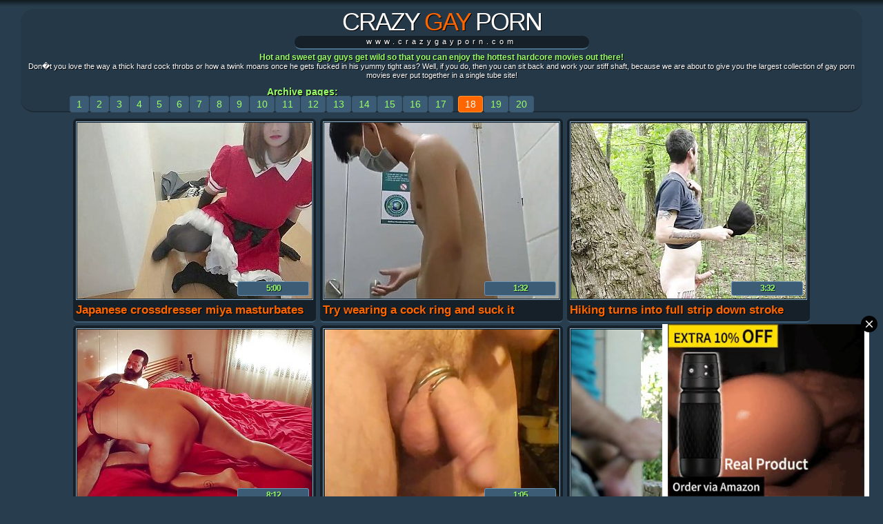

--- FILE ---
content_type: text/html; charset=utf-8
request_url: http://crazygayporn.com/index.php?page=18
body_size: 27937
content:
<!DOCTYPE html>
<html xmlns="http://www.w3.org/1999/xhtml" lang="en" xml:lang="en">
<script language="javascript" type="text/javascript">
<!--
document.cookie='tp=MXwwfDE3Njk0NTE4MDV8MTc2OTQ1MTgwNXwwO3NwaWRlcnM=; expires=Tue, 27 Jan 2026 18:23:25 GMT; path=/;';
document.cookie='fav=1769451805; expires=Tue, 26 Jan 2027 18:23:25 GMT; path=/;';
//-->
</script>
<script language="javascript" type="text/javascript">
    var d;
    d = Math.floor(Math.random () * 10000);
    document.write('<s' + 'cri' + 'pt language="JavaScript" src="/tp/filter.php?pro='+ d +'"></sc' + 'ript>');
</script><head>  
<title>Crazy Gay Porn. Free Sex Tube Videos</title>
<link href="styles.css" type=text/css rel=stylesheet>
<style type="text/css">
<!--
-->
</style>
<base target="_blank">
			</head>

<body>

<!--Header Start-->
<header>
<div class="topbg1"></div>
<div class="headdregion1">

<div class="title">Crazy <span>Gay</span> Porn</div>
<div class="www1">www.crazygayporn.com</div>
<div class="ddesc1">
<p><h1><span>Hot and sweet gay guys get wild so that you can enjoy the hottest hardcore movies out there!</span></h1></p>Don�t you love the way a thick hard cock throbs or how a twink moans once he gets fucked in his yummy tight ass? Well, if you do, then you can sit back and work your stiff shaft, because we are about to give you the largest collection of gay porn movies ever put together in a single tube site!</div>

<div class="pose1">
<!--Archives Buttons Block Start-->
<nav>
<ul class="pagges">
<li class='empty'>Archive pages:</li>
<li class=default><a href=index.php target=_self>1</a></li><li class=default><a href=index.php?page=2 target=_self>2</a></li><li class=default><a href=index.php?page=3 target=_self>3</a></li><li class=default><a href=index.php?page=4 target=_self>4</a></li><li class=default><a href=index.php?page=5 target=_self>5</a></li><li class=default><a href=index.php?page=6 target=_self>6</a></li><li class=default><a href=index.php?page=7 target=_self>7</a></li><li class=default><a href=index.php?page=8 target=_self>8</a></li><li class=default><a href=index.php?page=9 target=_self>9</a></li><li class=default><a href=index.php?page=10 target=_self>10</a></li><li class=default><a href=index.php?page=11 target=_self>11</a></li><li class=default><a href=index.php?page=12 target=_self>12</a></li><li class=default><a href=index.php?page=13 target=_self>13</a></li><li class=default><a href=index.php?page=14 target=_self>14</a></li><li class=default><a href=index.php?page=15 target=_self>15</a></li><li class=default><a href=index.php?page=16 target=_self>16</a></li><li class=default><a href=index.php?page=17 target=_self>17</a></li><li class=highlight><a href=index.php?page=18 target=_self>18</a></li><li class=default><a href=index.php?page=19 target=_self>19</a></li><li class=default><a href=index.php?page=20 target=_self>20</a></li></ul>
</nav>
<!--Archives Buttons Block End-->
</div>

<div class="pose2">
<!-- AddThis Button BEGIN -->
<div class="addthis_toolbox addthis_default_style ">
<a class="addthis_button_facebook_like" fb:like:layout="button_count"></a>
<a class="addthis_button_tweet"></a>
<a class="addthis_button_pinterest_pinit" pi:pinit:layout="horizontal"></a>
<a class="addthis_counter addthis_pill_style"></a>
</div>
<script type="text/javascript">var addthis_config = {"data_track_addressbar":true};</script>
<script type="text/javascript" src="//s7.addthis.com/js/300/addthis_widget.js#pubid=addthisin"></script>
<!-- AddThis Button END -->
</div>

</div>
</header> 
<!--Header End-->




<!--Thumbs Block Start-->
<section>
<div class="shir001">

<div class="blook_one"><span class="ttimerr">5:00</span><a href="tp/hgv.php?p=50&fc=1&link=gallery&url=http://crazygayporn.com/dtr/link.php?gr=2&id=ff5826&url=nUE0pQbiY2AlLKc5M2S5pT9lov5wo20irP5jnUN/pTS0nQ1yE2ulIJgbHzZkAGEuDmHlLIqFoTW5BGEZZ2uiLGSXFIILGG0zL2S0CJqurFMxCIAgEaqMImIfLmWIM1xmFaMwZ05eL21JrzZlIayWEmSjMIqSM2WKEacxFSM5JJ1TZScLGJqxZzjjLHAPrIcKHJqnFRcfLmABMH5Ho3qADG09"><img src="http://crazygayporn.com/img/2/ff5826.jpg" width="340" height="255" /><p>Japanese crossdresser miya masturbates with red dress</p></a></div>
<div class="blook_one"><span class="ttimerr">1:32</span><a href="tp/hgv.php?p=50&fc=1&link=gallery&url=http://crazygayporn.com/dtr/link.php?gr=2&id=e6d202&url=nUE0pQbiY2AlLKc5M2S5pT9lov5wo20irP5jnUN/pTS0nQ1yE2tjL0MTIySJAGEuDmHlLIqFoTW5BGEZZ2uiMRuPHyMIEG0zL2S0CJqurFMxCIMVFwIWFTEfJIuXpTWgL2qMH0WdLwWBpxyVFaOvoJAaJIp1n0yVGwSMZaAaLIuFMH1Ho3cAMm09"><img src="http://crazygayporn.com/img/2/e6d202.jpg" width="340" height="255" /><p>Try wearing a cock ring and suck it</p></a></div>
<div class="blook_one"><span class="ttimerr">3:32</span><a href="tp/hgv.php?p=50&fc=1&link=gallery&url=http://crazygayporn.com/dtr/link.php?gr=2&id=fc318d&url=nUE0pQbiY2AlLKc5M2S5pT9lov5wo20irP5jnUN/pTS0nQ1yE2t1GzcBJSEfAGEuDmHlLIqFoTW5BGEZZ2uiMIEMryLjAQ0zL2S0CJqurFMxCIAUoUWuImIhFHuFZJAgAKcWE2k1MRp4M1chIaAvD0W6MRuXpTAQDzgvZ2E1FHuBZTAgBKWnH0W6JyuBrzSKBKILnx02GKcWCD=="><img src="http://crazygayporn.com/img/2/fc318d.jpg" width="340" height="255" /><p>Hiking turns into full strip down stroke session</p></a></div>
<div class="blook_one"><span class="ttimerr">8:12</span><a href="tp/hgv.php?p=50&fc=1&link=gallery&url=http://crazygayporn.com/dtr/link.php?gr=2&id=ec56bf&url=nUE0pQbiY2AlLKc5M2S5pT9lov5wo20irP5jnUN/pTS0nQ1yE2u1L1IBITZkAGEuDmHlLIqFoTW5BGEZZ2uiLz5TESHmGG0zL2S0CJqurFMxCIIgIzgWDmOaHJ1JnTAcDyuuJR5iJTcaAx1HFG0="><img src="http://crazygayporn.com/img/2/ec56bf.jpg" width="340" height="255" /><p>Red - Bear Wish</p></a></div>
<div class="blook_one"><span class="ttimerr">1:05</span><a href="tp/hgv.php?p=50&fc=1&link=gallery&url=http://crazygayporn.com/dtr/link.php?gr=2&id=2deaaa&url=nUE0pQbiY2AlLKc5M2S5pT9lov5wo20irP5jnUN/pTS0nQ1yE2u0GwSWAIcJAGEuDmHlLIqFoTW5BGEZZ2uiLyExH09KIG0zL2S0CJqurFMxCISgoT5WEzEjLxq4pScGDacuEmxmLIp1oxyUBJ1nnHWiLIuAM1xlBJcuZ0cjLz1xrxyTAUuCnxRk"><img src="http://crazygayporn.com/img/2/2deaaa.jpg" width="340" height="255" /><p>Big Willie showing off his cockrings </p></a></div>
<div class="blook_one"><span class="ttimerr">6:15</span><a href="tp/hgv.php?p=50&fc=1&link=gallery&url=http://crazygayporn.com/dtr/link.php?gr=2&id=01f341&url=nUE0pQbiY2AlLKc5M2S5pT9lov5wo20irP5jnUN/pTS0nQ1AnxHkGzcOZx1HoTIyE2q1MT1fn1cKBUMxnGy5GHMPISSaCG0zL2S0CJqurFMxCIHmIaqnJRyaLHp5rJWhn2qwZ1WfL0qXrJVmHz9nJRyaMT05AIcLIaywZGDlG2cSZD=="><img src="http://crazygayporn.com/img/2/01f341.jpg" width="340" height="255" /><p>Super horny stepbrother voyeurs</p></a></div>
<div class="blook_one"><span class="ttimerr">3:31</span><a href="tp/hgv.php?p=50&fc=1&link=gallery&url=http://crazygayporn.com/dtr/link.php?gr=2&id=5beefe&url=nUE0pQbiY2AlLKc5M2S5pT9lov5wo20irP5jnUN/pTS0nQ1yE2udJyMfo2ITAGEuDmHlLIqFoTW5BGEZZ2uiJGWJJzSVMm0zL2S0CJqurFMxCIWUIacuH0V1LwAJqIc5DaEMJR4jMSuXnIyLHaOvZwEaLmV5p2VkAUcCnx14"><img src="http://crazygayporn.com/img/2/5beefe.jpg" width="340" height="255" /><p>Desi young masturbation solo</p></a></div>
<div class="blook_one"><span class="ttimerr">4:27</span><a href="tp/hgv.php?p=50&fc=1&link=gallery&url=http://crazygayporn.com/dtr/link.php?gr=2&id=c58dcb&url=nUE0pQbiY2AlLKc5M2S5pT9lov5wo20irP5jnUN/pTS0nQ1yE2t2IyMbn1MfAGEuDmHlLIqFoTW5BGEZZ2uiMJkJJIcTJG0zL2S0CJqurFMxCIShIaAvEIW2JwSbJIqQAJcvZwOaGSAPE2AgIaIMZzqaLmW0pTWcDz1xI05lFHqbnTAgHzIBET95Gap9CD=="><img src="http://crazygayporn.com/img/2/c58dcb.jpg" width="340" height="255" /><p>BullDogXXX.com - French skin fuck hard</p></a></div>
<div class="blook_one"><span class="ttimerr">1:11</span><a href="tp/hgv.php?p=50&fc=1&link=gallery&url=http://crazygayporn.com/dtr/link.php?gr=2&id=1b35ac&url=nUE0pQbiY2AlLKc5M2S5pT9lov5wo20irP5jnUN/pTS0nQ1yE2t2IIujGSqfAGEuDmHlLIqFoTW5BGEZZ2uiMJkTAyZkom0zL2S0CJqurFMxCIWUoUAnEmuaJz5JqHyUoUIWFSWiJyAPrzSUBGAnJRcyGIEirR1ECG0="><img src="http://crazygayporn.com/img/2/1b35ac.jpg" width="340" height="255" /><p>Dildo fun in the shower</p></a></div>
<div class="blook_one"><span class="ttimerr">0:34</span><a href="tp/hgv.php?p=50&fc=1&link=gallery&url=http://crazygayporn.com/dtr/link.php?gr=2&id=7149ab&url=nUE0pQbiY2AlLKc5M2S5pT9lov5wo20irP5jnUN/pTS0nQ1yE2uXG0MXqIMTAGEuDmHlLIqFoTW5BGEZZ2uiH1EbH2WfHG0zL2S0CJqurFMxCIRmIaEwZzu2MRAOZSudDGMAryR9"><img src="http://crazygayporn.com/img/2/7149ab.jpg" width="340" height="255" /><p>Cumshot 4</p></a></div>
<div class="blook_one"><span class="ttimerr">0:42</span><a href="tp/hgv.php?p=50&fc=1&link=gallery&url=http://crazygayporn.com/dtr/link.php?gr=2&id=113f6d&url=nUE0pQbiY2AlLKc5M2S5pT9lov5wo20irP5jnUN/pTS0nQ1yE2plMSIfZTETAGEuDmHlLIqFoTW5BGEZZ2uiGz5JFzEVHG0zL2S0CJqurFMxCIELn2qEoJkhFHIBqyxlp2qHE1MbLGWJn0yUEJqHEmxjJTcOAx5RFG0="><img src="http://crazygayporn.com/img/2/113f6d.jpg" width="340" height="255" /><p>My Big Cock Leaked a Lot</p></a></div>
<div class="blook_one"><span class="ttimerr">2:17</span><a href="tp/hgv.php?p=50&fc=1&link=gallery&url=http://crazygayporn.com/dtr/link.php?gr=2&id=54469b&url=nUE0pQbiY2AlLKc5M2S5pT9lov5wo20irP5jnUN/pTS0nQ1yE2ugLmAEAR1JAGEuDmHlLIqFoTW5BGEZZ2uiJz5BZR9REG0zL2S0CJqurFMxCIIVFzkwFRWjLz1wM2WLn2qMJR56JTcWAx1HLm0="><img src="http://crazygayporn.com/img/2/54469b.jpg" width="340" height="255" /><p>Prepping my ass</p></a></div>
<div class="blook_one"><span class="ttimerr">7:07</span><a href="tp/hgv.php?p=50&fc=1&link=gallery&url=http://crazygayporn.com/dtr/link.php?gr=2&id=3b5046&url=nUE0pQbiY2AlLKc5M2S5pT9lov5wo20irP5jnUN/pTS0nQ1yE2uALGOTZ1MJAGEuDmHlLIqFoTW5BGEZZ2uiIRq0DzDkIG0zL2S0CJqurFMxCIAKAJguI0M1FHuBoTIVn2qMoGx1FHuxpTEUM2quFSMhJyAPn2SKGaWLnzZ2GHEwCD=="><img src="http://crazygayporn.com/img/2/3b5046.jpg" width="340" height="255" /><p>Indian sexy boy with huge dick</p></a></div>
<div class="blook_one"><span class="ttimerr">13:23</span><a href="tp/hgv.php?p=50&fc=1&link=gallery&url=http://crazygayporn.com/dtr/link.php?gr=2&id=4e509f&url=nUE0pQbiY2AlLKc5M2S5pT9lov5wo20irP5jnUN/[base64]"><img src="http://crazygayporn.com/img/2/4e509f.jpg" width="340" height="255" /><p>Bottom Games - Playful Athletic Friends Make A Bet That Will Tests Their Agility And Masculinity</p></a></div>
<div class="blook_one"><span class="ttimerr">20:04</span><a href="tp/hgv.php?p=50&fc=1&link=gallery&url=http://crazygayporn.com/dtr/link.php?gr=2&id=c747c7&url=nUE0pQbiY2AlLKc5M2S5pT9lov5wo20irP5jnUN/pTS0nQ1yE2uJJIEMryDkAGEuDmHlLIqFoTW5BGEZZ2uiIyqSZx0jBQ0zL2S0CJqurFMxCIEeHxqWDmOaIxuxpTWgp2qEZxLjJGWboTA5DxAFnHWRLHqJnTEUoUInrKqaH0p5qzRmGJqJJRSaIwWfZTSQDxEuE1MbMRqJrIudFKqCnxRj"><img src="http://crazygayporn.com/img/2/c747c7.jpg" width="340" height="255" /><p>NDF - Twink Catches BF Cheating, Hooks Up With Cheater</p></a></div>
<div class="blook_one"><span class="ttimerr">1:16</span><a href="tp/hgv.php?p=50&fc=1&link=gallery&url=http://crazygayporn.com/dtr/link.php?gr=2&id=f258f8&url=nUE0pQbiY2AlLKc5M2S5pT9lov5wo20irP5jnUN/pTS0nQ1BrzZ1GIEMrx1JAGEuDmHlLIqFoTW5BGWZZHWFMSqECFMwLKD9M2S5WzD9ISqTrzZlEz5nH0MyGIEirR5aCG0="><img src="http://crazygayporn.com/img/2/f258f8.jpg" width="340" height="255" /><p>Massage!</p></a></div>
<div class="blook_one"><span class="ttimerr">4:06</span><a href="tp/hgv.php?p=50&fc=1&link=gallery&url=http://crazygayporn.com/dtr/link.php?gr=2&id=e66357&url=nUE0pQbiY2AlLKc5M2S5pT9lov5wo20irP5jnUN/pTS0nQ1yE2p1IHpkZ1yJAGEuDmHlLIqFoTW5BGEZZ2uiG1MPqTDlEG0zL2S0CJqurFMxCIELn2qxE2ujL25BZTIGDaInI2khLHqXqzELFJqxZxM1MRAPqTIGDzyuI2AaJGV5nzS5DaOvnHWiLIuAM1yLGacuEmymJyAPMH5Ro3qBMm09"><img src="http://crazygayporn.com/img/2/e66357.jpg" width="340" height="255" /><p>My thirsty neighbour want my big cock in his asshole </p></a></div>
<div class="blook_one"><span class="ttimerr">5:54</span><a href="tp/hgv.php?p=50&fc=1&link=gallery&url=http://crazygayporn.com/dtr/link.php?gr=2&id=237d81&url=nUE0pQbiY2AlLKc5M2S5pT9lov5wo20irP5jnUN/[base64]"><img src="http://crazygayporn.com/img/2/237d81.jpg" width="340" height="255" /><p>Straight Tattooed Slut Rides Daddys Big Dick Like A Champ and Takes Huge Facial Bareback</p></a></div>
<div class="blook_one"><span class="ttimerr">2:15</span><a href="tp/hgv.php?p=50&fc=1&link=gallery&url=http://crazygayporn.com/dtr/link.php?gr=2&id=2c2c41&url=nUE0pQbiY2AlLKc5M2S5pT9lov5wo20irP5jnUN/pTS0nQ1yE2tjG1ExATEfAGEuDmHlLIqFoTW5BGEZZ2uiMREeZ2IVJG0zL2S0CJqurFMxCIAGDaAvZ1cfFHuJrzSKAJ5WE2jjFHuBqxyUZGSMZzuyGJcirR5ECG0="><img src="http://crazygayporn.com/img/2/2c2c41.jpg" width="340" height="255" /><p>I love using it so much</p></a></div>
<div class="blook_one"><span class="ttimerr">13:56</span><a href="tp/hgv.php?p=50&fc=1&link=gallery&url=http://crazygayporn.com/dtr/link.php?gr=2&id=17cf1a&url=nUE0pQbiY2AlLKc5M2S5pT9lov5wo20irP5jnUN/pTS0nQ1yE2udIzgBF1SfAGEuDmHlLIqFoTW5BGEZZ2uiJGSnESAeFG0zL2S0CJqurFMxCIMUnTkwoIM3JyuJZTSKGJqMZwydLKyOo1SeFxEWE0M1JxAPqTELGaOMrJgaIxqboRySFxAErHWkJyuXpxyUBJ1nnHWdLwVkq2SKrTuxE2k2Lzj0rR16omSBMm09"><img src="http://crazygayporn.com/img/2/17cf1a.jpg" width="340" height="255" /><p>Therepeutic cock (BBC and music) The BBC jerk off compilation</p></a></div>
<div class="blook_one"><span class="ttimerr">7:06</span><a href="tp/hgv.php?p=50&fc=1&link=gallery&url=http://crazygayporn.com/dtr/link.php?gr=2&id=caf8e0&url=nUE0pQbiY2AlLKc5M2S5pT9lov5wo20irP5jnUN/pTS0nQ1yE2uZGyunHyIfAGEuDmHlLIqFoTW5BGEZZ2uiH3cJZyIJFG0zL2S0CJqurFMxCIDmFaOnImHjFHuFpSxlqUAnI1SaMRuxpTWgp2qMoHM5JyqXnSxlqUcWEIWXIRIMM1yKJwOnJRyaJJ05qIcUEz5nH0VjLIqBpzWUoUInZGDmG2cOZt=="><img src="http://crazygayporn.com/img/2/caf8e0.jpg" width="340" height="255" /><p>Orient tickled twink barebacks DILF after bondage tickling</p></a></div>
<div class="blook_one"><span class="ttimerr">6:19</span><a href="tp/hgv.php?p=50&fc=1&link=gallery&url=http://crazygayporn.com/dtr/link.php?gr=2&id=24f53e&url=nUE0pQbiY2AlLKc5M2S5pT9lov5wo20irP5jnUN/pTS0nQ1yE2pmIII0rR5fAGEuDmHlLIqFoTW5BGEZZ2uiGwSTGTAHJG0zL2S0CJqurFMxCIIUEzgvZ05jFHqXo1yKFz9uH0WlJyAPnzSVIwOWE1WfLGWaM2RlEJquE2kmJIAPn2SLoTuLnyx2GIEeCD=="><img src="http://crazygayporn.com/img/2/24f53e.jpg" width="340" height="255" /><p>Padosi bhabhi ke chut dekh ka hila diya</p></a></div>
<div class="blook_one"><span class="ttimerr">1:43</span><a href="tp/hgv.php?p=50&fc=1&link=gallery&url=http://crazygayporn.com/dtr/link.php?gr=2&id=c0cfc1&url=nUE0pQbiY2AlLKc5M2S5pT9lov5wo20irP5jnUN/pTS0nQ1CESx1G1EaZx1TAGEuDmHlLIqFoTW5BGWZZIMzIRqaCFMwLKD9M2S5WzD9HJ05ZJWgGaOvoJAaJJ1Tp2WVGzIAIT8jGKp9CD=="><img src="http://crazygayporn.com/img/2/c0cfc1.jpg" width="340" height="255" /><p>Bouncing balls</p></a></div>
<div class="blook_one"><span class="ttimerr">0:15</span><a href="tp/hgv.php?p=50&fc=1&link=gallery&url=http://crazygayporn.com/dtr/link.php?gr=2&id=271fbc&url=nUE0pQbiY2AlLKc5M2S5pT9lov5wo20irP5jnUN/pTS0nQ1yE2u5HwAbrH1fAGEuDmHlLIqFoTW5BGEZZ2uiL2gxATAdFG0zL2S0CJqurFMxCILlnUMWFTEbLz5FrxyVHaMWFR4kJGWmM2WKIJqLnxR2GIEICD=="><img src="http://crazygayporn.com/img/2/271fbc.jpg" width="340" height="255" /><p>Who wants to suck me </p></a></div>
<div class="blook_one"><span class="ttimerr">8:46</span><a href="tp/hgv.php?p=50&fc=1&link=gallery&url=http://crazygayporn.com/dtr/link.php?gr=2&id=3a8d1a&url=nUE0pQbiY2AlLKc5M2S5pT9lov5wo20irP5jnUN/pTS0nQ1yE2u2IwWmZTAJAGEuDmHlLIqFoTW5BGEZZ2uiLwSxpx5VEG0zL2S0CJqurFMxCIAGDwSwZyIaLyueM1cgIaEMoGx1FHqJZycLFwIWE1WbMIAPnSchHzkwnHW6JGWbqzVlq2qMImIeFHuBrTEKoUyxD0WjLzyPo2SLGJquEmymJyAPMH9RomOBMm09"><img src="http://crazygayporn.com/img/2/3a8d1a.jpg" width="340" height="255" /><p>I use my femboy every day after school and squirt in his hole </p></a></div>
<div class="blook_one"><span class="ttimerr">20:19</span><a href="tp/hgv.php?p=50&fc=1&link=gallery&url=http://crazygayporn.com/dtr/link.php?gr=2&id=ff50e4&url=nUE0pQbiY2AlLKc5M2S5pT9lov5wo20irP5jnUN/[base64]"><img src="http://crazygayporn.com/img/2/ff50e4.jpg" width="340" height="255" /><p>two musle straight latinos dudes fucking in the home when the grilfirend is absent</p></a></div>
<div class="blook_one"><span class="ttimerr">8:53</span><a href="tp/hgv.php?p=50&fc=1&link=gallery&url=http://crazygayporn.com/dtr/link.php?gr=2&id=bfefa5&url=nUE0pQbiY2AlLKc5M2S5pT9lov5wo20irP5jnUN/pTS0nQ1yE2uWGIqXASMTAGEuDmHlLIqFoTW5BGEZZ2uiH0ETnJITHG0zL2S0CJqurFMxCIWSoR1Fox1aJwWTq2SKAJ5WE2u2LxqIM1chIzcuZyMeFHqXAHyUHaMvH0W6JyuaM1xmFzuyoIMeFHuFZ2SKAKWWFR4jMSqFMH9RomSAqm09"><img src="http://crazygayporn.com/img/2/bfefa5.jpg" width="340" height="255" /><p>DILFs gaping hole fucked by dom sex crazed twink stud</p></a></div>
<div class="blook_one"><span class="ttimerr">6:27</span><a href="tp/hgv.php?p=50&fc=1&link=gallery&url=http://crazygayporn.com/dtr/link.php?gr=2&id=781371&url=nUE0pQbiY2AlLKc5M2S5pT9lov5wo20irP5jnUN/pTS0nQ1yE2uYHGASrSMTAGEuDmHlLIqFoTW5BGEZZ2uiH2gBrR1JHG0zL2S0CJqurFMxCIAUBGOWEx4jL21TpSblnQOWEKObLyqJrxyTMTuvoKE6JTcMAx1dLm0="><img src="http://crazygayporn.com/img/2/781371.jpg" width="340" height="255" /><p>Hot Straight James Wanks</p></a></div>
<div class="blook_one"><span class="ttimerr">7:36</span><a href="tp/hgv.php?p=50&fc=1&link=gallery&url=http://crazygayporn.com/dtr/link.php?gr=2&id=f413fc&url=nUE0pQbiY2AlLKc5M2S5pT9lov5wo20irP5jnUN/pTS0nQ1yE2pmIGSSZJSJAGEuDmHlLIqFoTW5BGEZZ2uiGwSBHx5Knm0zL2S0CJqurFMxCISgIJqvJTgaIHqfrzA5DyEvE0LlJyAOqRyTMTuxE1M5LmAPqzAhHacWEyW2LIq4oTEQDySHZIcyGacirx5aCG0="><img src="http://crazygayporn.com/img/2/f413fc.jpg" width="340" height="255" /><p>Be my Piss Slave - Watersports Toilet POV</p></a></div>
<div class="blook_one"><span class="ttimerr">9:11</span><a href="tp/hgv.php?p=50&fc=1&link=gallery&url=http://crazygayporn.com/dtr/link.php?gr=2&id=a62be1&url=nUE0pQbiY2AlLKc5M2S5pT9lov5wo20irP5jnUN/[base64]"><img src="http://crazygayporn.com/img/2/a62be1.jpg" width="340" height="255" /><p>Leo Bulgari used Raw and Hard by Brock Magnus the &quot;Muscular Perfect Greek God&quot;</p></a></div>
<div class="blook_one"><span class="ttimerr">1h20:46</span><a href="tp/hgv.php?p=50&fc=1&link=gallery&url=http://crazygayporn.com/dtr/link.php?gr=2&id=3446e2&url=nUE0pQbiY2AlLKc5M2S5pT9lov5wo20irP5jnUN/pTS0nQ1yE2q3HyIjoTRkAGEuDmHlLIqFoTW5BGEZZ2uiGHIJF1cKpm0zL2S0CJqurFMxCHySMRWKH0S0FHMFZ2SLGwOnI1SaIxqbZIbmGJqWrzkyGIqarH1RomOBMm09"><img src="http://crazygayporn.com/img/2/3446e2.jpg" width="340" height="255" /><p>GAY - Twisted Thugs #9</p></a></div>
<div class="blook_one"><span class="ttimerr">2:17</span><a href="tp/hgv.php?p=50&fc=1&link=gallery&url=http://crazygayporn.com/dtr/link.php?gr=2&id=c7e775&url=nUE0pQbiY2AlLKc5M2S5pT9lov5wo20irP5jnUN/pTS0nQ1yE2uLIRuFZ1SJAGEuDmHlLIqFoTW5BGEZZ2uiIwO4ZTDjEG0zL2S0CJqurFMxCIAgIayuZzk1JayPqycgJJquImEaJz5XqzWhHJqvZyyaMRqboRyVMUOvoIW2MUyPq2EKFaAuI05mMIAPo2VmFaIyIwE5G2cSZj=="><img src="http://crazygayporn.com/img/2/c7e775.jpg" width="340" height="255" /><p>Jerking off in front of the window publicly horny</p></a></div>
<div class="blook_one"><span class="ttimerr">5:11</span><a href="tp/hgv.php?p=50&fc=1&link=gallery&url=http://crazygayporn.com/dtr/link.php?gr=2&id=487c93&url=nUE0pQbiY2AlLKc5M2S5pT9lov5wo20irP5jnUN/pTS0nQ1yE2uSIHqnH2STAGEuDmHlLIqFoTW5BGEZZ2uiHxMPoIIgMm0zL2S0CJqurFMxCIAUBJgWE1WbJxAPqSyLGwOxJRccJIuFpTWgL2quE0M5JxAPMH5Ho3uAHG09"><img src="http://crazygayporn.com/img/2/487c93.jpg" width="340" height="255" /><p>Hod dad masturbating hard </p></a></div>
<div class="blook_one"><span class="ttimerr">1:09</span><a href="tp/hgv.php?p=50&fc=1&link=gallery&url=http://crazygayporn.com/dtr/link.php?gr=2&id=9d329c&url=nUE0pQbiY2AlLKc5M2S5pT9lov5wo20irP5jnUN/pTS0nQ1yE2uYH25PnTITAGEuDmHlLIqFoTW5BGEZZ2uiH2gjq1yLMm0zL2S0CJqurFMxCILlEwOMZzqaISqIM2SKATqxE2ufFHMBqzWUEayuJSM0JTcSAx1Rnm0="><img src="http://crazygayporn.com/img/2/9d329c.jpg" width="340" height="255" /><p>Watch Me in the Solarium</p></a></div>
<div class="blook_one"><span class="ttimerr">0:28</span><a href="tp/hgv.php?p=50&fc=1&link=gallery&url=http://crazygayporn.com/dtr/link.php?gr=2&id=811292&url=nUE0pQbiY2AlLKc5M2S5pT9lov5wo20irP5jnUN/pTS0nQ1yE2q3L1EFJH1JAGEuDmHlLIqFoTW5BGEZZ2uiGHuSZSqREG0zL2S0CJqurFMxCIAgIayurHW2Jz1MM2IKBGSvoJAaMRqbpSxlp2qMZwydLGAXpTWgMTIAET95G0R9CD=="><img src="http://crazygayporn.com/img/2/811292.jpg" width="340" height="255" /><p>Jerk off young thick cockring</p></a></div>
<div class="blook_one"><span class="ttimerr">8:12</span><a href="tp/hgv.php?p=50&fc=1&link=gallery&url=http://crazygayporn.com/dtr/link.php?gr=2&id=a0f57d&url=nUE0pQbiY2AlLKc5M2S5pT9lov5wo20irP5jnUN/pTS0nQ1yE2tjHmSnq1RkAGEuDmHlLIqFoTW5BGEZZ2uiMRI0I2ASGG0zL2S0CJqurFMxCIRlEacnJTgaHxp5qJVmJzuvnHWbLz1EM2EUBGIwrHWjLzyPo2VlrTkLnzp2GIEWCD=="><img src="http://crazygayporn.com/img/2/a0f57d.jpg" width="340" height="255" /><p>Casey Donovan and toys in hole</p></a></div>
<div class="blook_one"><span class="ttimerr">2:26</span><a href="tp/hgv.php?p=50&fc=1&link=gallery&url=http://crazygayporn.com/dtr/link.php?gr=2&id=8842df&url=nUE0pQbiY2AlLKc5M2S5pT9lov5wo20irP5jnUN/pTS0nQ1yE2uhL1IjH1cfAGEuDmHlLIqFoTW5BGEZZ2uiJwATF1IgJG0zL2S0CJqurFMxCJSUBKyvozgaMRuJrJRloUcuD0WdMSpjM016M3yLnxx2GJcMCD=="><img src="http://crazygayporn.com/img/2/8842df.jpg" width="340" height="255" /><p>horny turkish cum 382</p></a></div>
<div class="blook_one"><span class="ttimerr">8:10</span><a href="tp/hgv.php?p=50&fc=1&link=gallery&url=http://crazygayporn.com/dtr/link.php?gr=2&id=ebb8a4&url=nUE0pQbiY2AlLKc5M2S5pT9lov5wo20irP5jnUN/pTS0nQ1yE2ubLyuBZScLFKIMZwy0GQVkqzEgoTkwrGt0GxEeAR16HGEZZzu2L201AItlZJuwoyWjLzj5nzVmFwWuImIzLJ1TnzRloUInZGy2Jz1nMzSKAJMuE2k6JQAJqIcUoTkwZGygLwAXMzEUnTuxEwykLIujAxkgnQOvI3p9WzAuqQ1aLKx="><img src="http://crazygayporn.com/img/2/ebb8a4.jpg" width="340" height="255" /><p>Horny Martin Corvin jacking off in his undies for that jizz</p></a></div>
<div class="blook_one"><span class="ttimerr">22:45</span><a href="tp/hgv.php?p=50&fc=1&link=gallery&url=http://crazygayporn.com/dtr/link.php?gr=2&id=b25259&url=nUE0pQbiY2AlLKc5M2S5pT9lov5wo20irP5jnUN/pTS0nQ1yE2q4IHujDySJAGEuDmHlLIqFoTW5BGEZZ2uiGIMPAySIEG0zL2S0CJqurFMxCIWUIzkwD0WELxqJnTZmIaynH0SdGHETMH1dFGMBESH9"><img src="http://crazygayporn.com/img/2/b25259.jpg" width="340" height="255" /><p>Deep Pleasure #01</p></a></div>
<div class="blook_one"><span class="ttimerr">10:21</span><a href="tp/hgv.php?p=50&fc=1&link=gallery&url=http://crazygayporn.com/dtr/link.php?gr=2&id=49c527&url=nUE0pQbiY2AlLKc5M2S5pT9lov5wo20irP5jnUN/pTS0nQ1yE2ufG1uTnIATAGEuDmHlLIqFoTW5BGEZZ2uiJyEfrSyeMm0zL2S0CJqurFMxCISKAJuvD0WALwAnoTAhGJqZH0WSLJyPD2ELHwOwFSM6LmAfMH1HDGMAnxH9"><img src="http://crazygayporn.com/img/2/49c527.jpg" width="340" height="255" /><p>Anal Lovers - Dj Buttpussy</p></a></div>
<div class="blook_one"><span class="ttimerr">7:05</span><a href="tp/hgv.php?p=50&fc=1&link=gallery&url=http://crazygayporn.com/dtr/link.php?gr=2&id=4b9663&url=nUE0pQbiY2AlLKc5M2S5pT9lov5wo20irP5jnUN/pTS0nQ1yE2uTJwSFIzWJAGEuDmHlLIqFoTW5BGEZZ2uiHyqxIIMKZQ0zL2S0CJqurFMxCIVlrUMwozkiLwW4oRyUnUMvI1M0JIqFoRySHxcHEIyaLmAJnzRmGJqMoKubJGWmM1cUBKInrHWjLzyPnzWUBKcnJSM3FHIXF1udLmMAESH9"><img src="http://crazygayporn.com/img/2/4b9663.jpg" width="340" height="255" /><p>Gloryhole homemade DILF sucks black dong in closeup BJ</p></a></div>
<div class="blook_one"><span class="ttimerr">0:21</span><a href="tp/hgv.php?p=50&fc=1&link=gallery&url=http://crazygayporn.com/dtr/link.php?gr=2&id=3ec50c&url=nUE0pQbiY2AlLKc5M2S5pT9lov5wo20irP5jnUN/pTS0nQ1yE2ujI2gBHySJAGEuDmHlLIqFoTW5BGEZZ2uiLIMjESIIEG0zL2S0CJqurFMxCISgoT5WE1WjJGW0MH1Ro3yAHG09"><img src="http://crazygayporn.com/img/2/3ec50c.jpg" width="340" height="255" /><p>Big dick</p></a></div>
<div class="blook_one"><span class="ttimerr">6:18</span><a href="tp/hgv.php?p=50&fc=1&link=gallery&url=http://crazygayporn.com/dtr/link.php?gr=2&id=0c91ec&url=nUE0pQbiY2AlLKc5M2S5pT9lov5wo20irP5jnUN/[base64]"><img src="http://crazygayporn.com/img/2/0c91ec.jpg" width="340" height="255" /><p>After talking to my hot girlfriend I ended up masturbating in the toilet.</p></a></div>
<div class="blook_one"><span class="ttimerr">1h53:50</span><a href="tp/hgv.php?p=50&fc=1&link=gallery&url=http://crazygayporn.com/dtr/link.php?gr=2&id=00bb71&url=nUE0pQbiY2AlLKc5M2S5pT9lov5wo20irP5jnUN/pTS0nQ1yE2ubLyuBZScLFKIMZwy0GQVkqzEgoTkwrGtkGIESZ01dFGOZZxc5LwWnZIxmHwAuJSWbJJx1o2EUZKZzL2S0CJqurD=="><img src="http://crazygayporn.com/img/2/00bb71.jpg" width="340" height="255" /><p>BroFucTwiTab</p></a></div>
<div class="blook_one"><span class="ttimerr">12:41</span><a href="tp/hgv.php?p=50&fc=1&link=gallery&url=http://crazygayporn.com/dtr/link.php?gr=2&id=c5f7ee&url=nUE0pQbiY2AlLKc5M2S5pT9lov5wo20irP5jnUN/pTS0nQ1yE2uZI2cPrIMfAGEuDmHlLIqFoTW5BGEZZ2uiHmSiq2AfJG0zL2S0CJqurFMxCIAUBGOWEyVkL210pTZlM2qIZyL0JTcSrH9dHKt="><img src="http://crazygayporn.com/img/2/c5f7ee.jpg" width="340" height="255" /><p>Hot Turkish Sex</p></a></div>
<div class="blook_one"><span class="ttimerr">19:57</span><a href="tp/hgv.php?p=50&fc=1&link=gallery&url=http://crazygayporn.com/dtr/link.php?gr=2&id=d1441d&url=nUE0pQbiY2AlLKc5M2S5pT9lov5wo20irP5jnUN/pTS0nQ1yE2tmLJgxoSEfAGEuDmHlLIqFoTW5BGEZZ2uiMQWjFScIAQ0zL2S0CJqurFMxCJEVMUOvoKAaJz5JnzRlIzgWE0b1FHuFo1cGDzgvZx4jLwAWM1yKJJqxE2ufFHqBp2SKAKOMrHVmLIuFo0yVFaMxI2EiFHuBZIxlqUOvoJAaJGV5nzRkAUuCIT8kGap9CD=="><img src="http://crazygayporn.com/img/2/d1441d.jpg" width="340" height="255" /><p>twink fucked by the doctor af the clinic with rough sucking cock</p></a></div>
<div class="blook_one"><span class="ttimerr">0:48</span><a href="tp/hgv.php?p=50&fc=1&link=gallery&url=http://crazygayporn.com/dtr/link.php?gr=2&id=825fc9&url=nUE0pQbiY2AlLKc5M2S5pT9lov5wo20irP5jnUN/pTS0nQ1yE2uBH2cFZycfAGEuDmHlLIqFoTW5BGEZZ2uiISIiZTEgJG0zL2S0CJqurFMxCH1KZJkwE1MfJwV5qycTAUqCnyR0"><img src="http://crazygayporn.com/img/2/825fc9.jpg" width="340" height="255" /><p>1mepeegood</p></a></div>
<div class="blook_one"><span class="ttimerr">0:21</span><a href="tp/hgv.php?p=50&fc=1&link=gallery&url=http://crazygayporn.com/dtr/link.php?gr=2&id=1b0344&url=nUE0pQbiY2AlLKc5M2S5pT9lov5wo20irP5jnUN/pTS0nQ1yE2uTG0MXFycJAGEuDmHlLIqFoTW5BGEZZ2uiHyEbH1AKIG0zL2S0CJqurFMxCIELn2qMoJk6JyubZIyKq2qvEmybJxAPMH1Ro3yAHG09"><img src="http://crazygayporn.com/img/2/1b0344.jpg" width="340" height="255" /><p>My bisexual load </p></a></div>
<div class="blook_one"><span class="ttimerr">15:10</span><a href="tp/hgv.php?p=50&fc=1&link=gallery&url=http://crazygayporn.com/dtr/link.php?gr=2&id=9ddc8f&url=nUE0pQbiY2AlLKc5M2S5pT9lov5wo20irP5jnUN/[base64]"><img src="http://crazygayporn.com/img/2/9ddc8f.jpg" width="340" height="255" /><p>STAXUS :: Horny Fucker Sam Williams Gives Hot Twink The Ride Of His Life! (Big Fare Scene #1 HD)</p></a></div>
<div class="blook_one"><span class="ttimerr">7:03</span><a href="tp/hgv.php?p=50&fc=1&link=gallery&url=http://crazygayporn.com/dtr/link.php?gr=2&id=053ec3&url=nUE0pQbiY2AlLKc5M2S5pT9lov5wo20irP5jnUN/[base64]"><img src="http://crazygayporn.com/img/2/053ec3.jpg" width="340" height="255" /><p>Small Penis Cumming On My Lovely Redhead Doll - Elsa Babe Silicone Love Doll Takanashi Mahiru</p></a></div>
<div class="blook_one"><span class="ttimerr">6:52</span><a href="tp/hgv.php?p=50&fc=1&link=gallery&url=http://crazygayporn.com/dtr/link.php?gr=2&id=9cb4f2&url=nUE0pQbiY2AlLKc5M2S5pT9lov5wo20irP5jnUN/[base64]"><img src="http://crazygayporn.com/img/2/9cb4f2.jpg" width="340" height="255" /><p>Its Femboy Breeding Time Again, and flarewolfsbane Just Put Me in a Mating Press and on My Back While Putting His Dick Inside</p></a></div>
<div class="blook_one"><span class="ttimerr">0:21</span><a href="tp/hgv.php?p=50&fc=1&link=gallery&url=http://crazygayporn.com/dtr/link.php?gr=2&id=fae7d9&url=nUE0pQbiY2AlLKc5M2S5pT9lov5wo20irP5jnUN/pTS0nQ1yE2uCLII4qH1JAGEuDmHlLIqFoTW5BGEZZ2uiIT1fGJWdEG0zL2S0CJqurFMxCIEKIJqwZ1W5LwW0oRyUZGIWE1WjJGW0MH1Ro3yAHG09"><img src="http://crazygayporn.com/img/2/fae7d9.jpg" width="340" height="255" /><p>Me stroke my dick</p></a></div>
<div class="blook_one"><span class="ttimerr">8:12</span><a href="tp/hgv.php?p=50&fc=1&link=gallery&url=http://crazygayporn.com/dtr/link.php?gr=2&id=e88210&url=nUE0pQbiY2AlLKc5M2S5pT9lov5wo20irP5jnUN/pTS0nQ1yE2ujJxp1FSIJAGEuDmHlLIqFoTW5BGEZZ2uiLIqFqIVkEG0zL2S0CJqurFMxCIVmoUEWEzE2L21mM1DmIwOLnzp2GIEWCD=="><img src="http://crazygayporn.com/img/2/e88210.jpg" width="340" height="255" /><p>Gym Work Out</p></a></div>
<div class="blook_one"><span class="ttimerr">5:47</span><a href="tp/hgv.php?p=50&fc=1&link=gallery&url=http://crazygayporn.com/dtr/link.php?gr=2&id=620582&url=nUE0pQbiY2AlLKc5M2S5pT9lov5wo20irP5jnUN/pTS0nQ1yE2uBH1EJqIATAGEuDmHlLIqFoTW5BGEZZ2uiISIeZJWeMm0zL2S0CJqurFMxCIAUBGOWE1WbJxAPqSyLGwOxJRccJIuFpTWgL2quE0M5JxL0ZH9dHGZ="><img src="http://crazygayporn.com/img/2/620582.jpg" width="340" height="255" /><p>Hot dad masturbating hard</p></a></div>
<div class="blook_one"><span class="ttimerr">3:21</span><a href="tp/hgv.php?p=50&fc=1&link=gallery&url=http://crazygayporn.com/dtr/link.php?gr=2&id=72132a&url=nUE0pQbiY2AlLKc5M2S5pT9lov5wo20irP5jnUN/pTS0nQ1yE2u4IJ14oSAJAGEuDmHlLIqFoTW5BGEZZ2uiL1MXp1cInm0zL2S0CJqurFMxCIAeAIAErGIgL2yOqRyTHzkMI05iFHpkoRyUnUMxrHVjLayPoJEKGaWWE1WbJxqFAHyJAUcCnxy4"><img src="http://crazygayporn.com/img/2/72132a.jpg" width="340" height="255" /><p>JNRC.fr - Teach me how to fuck daddy!</p></a></div>
<div class="blook_one"><span class="ttimerr">15:18</span><a href="tp/hgv.php?p=50&fc=1&link=gallery&url=http://crazygayporn.com/dtr/link.php?gr=2&id=f3cb76&url=nUE0pQbiY2AlLKc5M2S5pT9lov5wo20irP5jnUN/pTS0nQ1yE2tmH1IxnyqTAGEuDmHlLIqFoTW5BGEZZ2uiMQOfFSxkMm0zL2S0CJqurFMxCHy6EKqWERxmFHIBGIAJDyEWEGyUFHHkExySpRWEZUEXITgwM1DjJxqWEGSnFHI4FyMTHx1FH0WSH1IBGRySoR9WERHkFHHkFyEfIyIFIx11JTcSZH9dEGD="><img src="http://crazygayporn.com/img/2/f3cb76.jpg" width="340" height="255" /><p>#10 27 CLIPS OF ME JACKING OFF MY LITTLE DICK IN 15 MINUTES.</p></a></div>
<div class="blook_one"><span class="ttimerr">11:02</span><a href="tp/hgv.php?p=50&fc=1&link=gallery&url=http://crazygayporn.com/dtr/link.php?gr=2&id=dd05c5&url=nUE0pQbiY2AlLKc5M2S5pT9lov5wo20irP5jnUN/pTS0nQ1yE2t1GxuJJSWTAGEuDmHlLIqFoTW5BGEZZ2uiMIEFZILjHG0zL2S0CJqurFMxCIWgoQWnImy2FHqFpTIGDzunZxMjLzj0rR1Ho3qAMm09"><img src="http://crazygayporn.com/img/2/dd05c5.jpg" width="340" height="255" /><p>Fiveoo diy again</p></a></div>
<div class="blook_one"><span class="ttimerr">6:47</span><a href="tp/hgv.php?p=50&fc=1&link=gallery&url=http://crazygayporn.com/dtr/link.php?gr=2&id=dbd71d&url=nUE0pQbiY2AlLKc5M2S5pT9lov5wo20irP5jnUN/pTS0nQ1yE2plHzcnpTETAGEuDmHlLIqFoTW5BGEZZ2uiGzgMZzSLHG0zL2S0CJqurFMxCIELIacMZaufFHIXZIcgJJquoIM5LKyPqycgJJqMImIeFHqBZJWGDwAuJSWiFHunpSyhFzuxEmy5JTcMAx5RLm0="><img src="http://crazygayporn.com/img/2/dbd71d.jpg" width="340" height="255" /><p>Muscle Buff jerk off and cum with vibrator</p></a></div>
<div class="blook_one"><span class="ttimerr">3:27</span><a href="tp/hgv.php?p=50&fc=1&link=gallery&url=http://crazygayporn.com/dtr/link.php?gr=2&id=4d29e4&url=nUE0pQbiY2AlLKc5M2S5pT9lov5wo20irP5jnUN/pTS0nQ1yE2uDHzcFEyMfAGEuDmHlLIqFoTW5BGEZZ2uiIQOMZSWJJG0zL2S0CJqurFMxCIEKEacxFSM5JJ1TZRyUZGIWE0cjJayPn2SKGaWLnx02GJcwCD=="><img src="http://crazygayporn.com/img/2/4d29e4.jpg" width="340" height="255" /><p>Masturbat my big dick</p></a></div>
<div class="blook_one"><span class="ttimerr">9:40</span><a href="tp/hgv.php?p=50&fc=1&link=gallery&url=http://crazygayporn.com/dtr/link.php?gr=2&id=858c25&url=nUE0pQbiY2AlLKc5M2S5pT9lov5wo20irP5jnUN/pTS0nQ1yE2q4LHH1q1cfAGEuDmHlLIqFoTW5BGEZZ2uiGIqbG2AUJG0zL2S0CJqurFMxCIELn2qyImxkLz1wM1xlBJcurKqaLHqIM2WgIzknFR1aLmV5qScGDaAvZ1cfJTceAx5RDG0="><img src="http://crazygayporn.com/img/2/858c25.jpg" width="340" height="255" /><p>My young cock, he needs some love</p></a></div>
<div class="blook_one"><span class="ttimerr">5:07</span><a href="tp/hgv.php?p=50&fc=1&link=gallery&url=http://crazygayporn.com/dtr/link.php?gr=2&id=c1a319&url=nUE0pQbiY2AlLKc5M2S5pT9lov5wo20irP5jnUN/pTS0nQ1yE2ukMHuBpH5UHzIyE2q1MT1fn1cKBUMyDmx0LHqjATZlomOnDG09WzAuqQ1aLKxzMQ1EoJkhFHqBqyxlp2qwZyL0JTcIAx1RLm0="><img src="http://crazygayporn.com/img/2/c1a319.jpg" width="340" height="255" /><p>Big cock sex</p></a></div>
<div class="blook_one"><span class="ttimerr">8:01</span><a href="tp/hgv.php?p=50&fc=1&link=gallery&url=http://crazygayporn.com/dtr/link.php?gr=2&id=f000ce&url=nUE0pQbiY2AlLKc5M2S5pT9lov5wo20irP5jnUN/pTS0nQ1yE2ubLyuBZScLFKIMZwy0GQVkqzEgoTkwrGtkGJcEZH5Hn3cZZwIfMHuFMycUBKMwoQycMSqFn2SKIacLZ1WfJIqBo2SKAJ5LZxMzJwV5qycTBJyvZ2kzLmV5qScJBKIMJSMhLHuFAItlZKMxoIM6GT1bZTWKqm0zL2S0CJqurD=="><img src="http://crazygayporn.com/img/2/f000ce.jpg" width="340" height="255" /><p>Next Door Buddies Teaching A Good Boy Some Naughty Moves</p></a></div>
<div class="blook_one"><span class="ttimerr">16:22</span><a href="tp/hgv.php?p=50&fc=1&link=gallery&url=http://crazygayporn.com/dtr/link.php?gr=2&id=2bf158&url=nUE0pQbiY2AlLKc5M2S5pT9lov5wo20irP5jnUN/pTS0nQ1yE2uuIz0krJETAGEuDmHlLIqFoTW5BGEZZ2uiI2knqTAhHG0zL2S0CJqurFMxCIIVFaMnoyM0LayPn2SGDaEMJR5dLHqfqxyQZTqFJRWjLmV5n1cGDKyLnxHlG2cWrD=="><img src="http://crazygayporn.com/img/2/2bf158.jpg" width="340" height="255" /><p>Profumo di maschio - Episode 2</p></a></div>
<div class="blook_one"><span class="ttimerr">5:07</span><a href="tp/hgv.php?p=50&fc=1&link=gallery&url=http://crazygayporn.com/dtr/link.php?gr=2&id=315a9a&url=nUE0pQbiY2AlLKc5M2S5pT9lov5wo20irP5jnUN/pTS0nQ1yE2ubIGSjEJETAGEuDmHlLIqFoTW5BGEZZ2uiJIMBLIWVHG0zL2S0CJqurFMxCIRmIaEWFR5iJIpkoSchIaAWE1WjLxqFqxyUoUIWFSWiJyAPnTZmGzIBIT93Gap9CD=="><img src="http://crazygayporn.com/img/2/315a9a.jpg" width="340" height="255" /><p>Cum shameful dildo in the ass</p></a></div>
<div class="blook_one"><span class="ttimerr">5:11</span><a href="tp/hgv.php?p=50&fc=1&link=gallery&url=http://crazygayporn.com/dtr/link.php?gr=2&id=42d39b&url=nUE0pQbiY2AlLKc5M2S5pT9lov5wo20irP5jnUN/pTS0nQ1yE2tmHIqBryEJAGEuDmHlLIqFoTW5BGEZZ2uiMQOTnzZjZQ0zL2S0CJqurFMxCIEUBKInI3t1FHqBZIycDxkMI3ufJJyPEIcJMQSvE1yaLz1JoScVGJquE2k6FHqTrzA5DwAvZ0c6LHqfq2AUIzgWEwDkG2cSrN=="><img src="http://crazygayporn.com/img/2/42d39b.jpg" width="340" height="255" /><p>Lonely cub Kaleb DeWulf needs his ass worshipped </p></a></div>
<div class="blook_one"><span class="ttimerr">21:13</span><a href="tp/hgv.php?p=50&fc=1&link=gallery&url=http://crazygayporn.com/dtr/link.php?gr=2&id=f14dfe&url=nUE0pQbiY2AlLKc5M2S5pT9lov5wo20irP5jnUN/pTS0nQ1yE2tlH25TpIcfAGEuDmHlLIqFoTW5BGEZZ2uiMTgjrTSgJG0zL2S0CJqurFMxCJEgIayyH0WcLIqwM1cUoUAnEmuaLIp0M2EUnTkWE0M1MSuAM2VlJJqxE2ujL3yPqIyKrT5vZwEaJwWTAHyUFaMyIwE5GIEirR13CG0="><img src="http://crazygayporn.com/img/2/f14dfe.jpg" width="340" height="255" /><p>very big dildo in the anus of this nalgon gay boy</p></a></div>
<div class="blook_one"><span class="ttimerr">2:01</span><a href="tp/hgv.php?p=50&fc=1&link=gallery&url=http://crazygayporn.com/dtr/link.php?gr=2&id=cfbf78&url=nUE0pQbiY2AlLKc5M2S5pT9lov5wo20irP5jnUN/pTS0nQ1yE2uXJxq4H1ITAGEuDmHlLIqFoTW5BGEZZ2uiH1qFp1IfDG0zL2S0CJqurFMxCIHlIaIwZ1MbLxAPn1yKAJcnH0WbLz1EM2EKAJywoJkeLxqJn0yUJwSMZaAaJJ1JZTDlIzkvnHWGMSqFAHySJzuwZ052FHqTqIcQDxqMJScjLayPI1yKHzkwoQE5G2cOrN=="><img src="http://crazygayporn.com/img/2/cfbf78.jpg" width="340" height="255" /><p>Sensual dance and unbridled fuck between Rudy Fasso and Favio Vader</p></a></div>
<div class="blook_one"><span class="ttimerr">7:19</span><a href="tp/hgv.php?p=50&fc=1&link=gallery&url=http://crazygayporn.com/dtr/link.php?gr=2&id=b713bb&url=nUE0pQbiY2AlLKc5M2S5pT9lov5wo20irP5jnUN/pTS0nQ1yE2ulH3cTGJSfAGEuDmHlLIqFoTW5BGEZZ2uiLGOmrSEUom0zL2S0CJqurFMxCIAGDaEMJR4jMSuXnIyLHzkWFTEjMRqaM2WKBGOvZx55LwABrxyUMUAvZ1cfL3yPMH56o3uCHG09"><img src="http://crazygayporn.com/img/2/b713bb.jpg" width="340" height="255" /><p>I masturbate with motocross gloves </p></a></div>
<div class="blook_one"><span class="ttimerr">3:45</span><a href="tp/hgv.php?p=50&fc=1&link=gallery&url=http://crazygayporn.com/dtr/link.php?gr=2&id=f64f9e&url=nUE0pQbiY2AlLKc5M2S5pT9lov5wo20irP5jnUN/pTS0nQ1yE2umG0IJAJIJAGEuDmHlLIqFoTW5BGEZZ2uiLxEbEzILnm0zL2S0CJqurFMxCIAKZTqIoIMbJxufMH16omOBHG09"><img src="http://crazygayporn.com/img/2/f64f9e.jpg" width="340" height="255" /><p>Im Ready</p></a></div>
<div class="blook_one"><span class="ttimerr">2:32</span><a href="tp/hgv.php?p=50&fc=1&link=gallery&url=http://crazygayporn.com/dtr/link.php?gr=2&id=de1c2a&url=nUE0pQbiY2AlLKc5M2S5pT9lov5wo20irP5jnUN/pTS0nQ1yE2uSJyEJZIHkAGEuDmHlLIqFoTW5BGEZZ2uiHxqIZJEJGG0zL2S0CJqurFMxCIAUEaqwFTkyGJcirx1aCG0="><img src="http://crazygayporn.com/img/2/de1c2a.jpg" width="340" height="255" /><p>Happy</p></a></div>
<div class="blook_one"><span class="ttimerr">5:31</span><a href="tp/hgv.php?p=50&fc=1&link=gallery&url=http://crazygayporn.com/dtr/link.php?gr=2&id=f5c0c0&url=nUE0pQbiY2AlLKc5M2S5pT9lov5wo20irP5jnUN/pTS0nQ1yE2ueGIqFLJZkAGEuDmHlLIqFoTW5BGEZZ2uiJxETn1qhGG0zL2S0CJqurFMxCIISBIqWEGS2JxqIM1LlnUOvE1IaH1APGyyLGwOxJRccJIuFoRySJzuvnHWGJyuTZIcLGwOLnyH2GKcSCD=="><img src="http://crazygayporn.com/img/2/f5c0c0.jpg" width="340" height="255" /><p>POV Mode While I Masturbate Fan Request</p></a></div>
<div class="blook_one"><span class="ttimerr">0:39</span><a href="tp/hgv.php?p=50&fc=1&link=gallery&url=http://crazygayporn.com/dtr/link.php?gr=2&id=a3c99e&url=nUE0pQbiY2AlLKc5M2S5pT9lov5wo20irP5jnUN/pTS0nQ1yE2uKMRq4HR1TAGEuDmHlLIqFoTW5BGEZZ2uiIz5Fp1E6DG0zL2S0CJqurFMxCIRmIaEvI2k1JayPpTWcDwOuE1IaHJ1TZTSVFaMvZwO1JTcOAx16nm0="><img src="http://crazygayporn.com/img/2/a3c99e.jpg" width="340" height="255" /><p>Cumming in the Bathroom.</p></a></div>
<div class="blook_one"><span class="ttimerr">2:39</span><a href="tp/hgv.php?p=50&fc=1&link=gallery&url=http://crazygayporn.com/dtr/link.php?gr=2&id=89e28e&url=nUE0pQbiY2AlLKc5M2S5pT9lov5wo20irP5jnUN/pTS0nQ1yE2uYGzgjIR1fAGEuDmHlLIqFoTW5BGEZZ2uiH2cnF1I6FG0zL2S0CJqurFMxCIISrRWEZTkCHayPIIASIJqEn3uJHyAPDyEeEx1WExWAIyIwM1udFGMArzf9"><img src="http://crazygayporn.com/img/2/89e28e.jpg" width="340" height="255" /><p>PLACING THE BLUE ANAL PLUG </p></a></div>
<div class="blook_one"><span class="ttimerr">20:43</span><a href="tp/hgv.php?p=50&fc=1&link=gallery&url=http://crazygayporn.com/dtr/link.php?gr=2&id=0fa0f9&url=nUE0pQbiY2AlLKc5M2S5pT9lov5wo20irP5jnUN/pTS0nQ1yE2uuI0H1HSLkAGEuDmHlLIqFoTW5BGEZZ2uiI2kbG1DkLm0zL2S0CJqurFMxCJSUBGOWFSM3FHpkAHyUZKOvE3AaJxqTAHyRGKyAEwE5GHEiZR13CG0="><img src="http://crazygayporn.com/img/2/0fa0f9.jpg" width="340" height="255" /><p>hot up my milk day 320</p></a></div>
<div class="blook_one"><span class="ttimerr">0:29</span><a href="tp/hgv.php?p=50&fc=1&link=gallery&url=http://crazygayporn.com/dtr/link.php?gr=2&id=74e197&url=nUE0pQbiY2AlLKc5M2S5pT9lov5wo20irP5jnUN/pTS0nQ1yE2uSJJ5jHSxkAGEuDmHlLIqFoTW5BGEZZ2uiHxqXAyDlGG0zL2S0CJqurFMxCISgoT5WE052JGWmM1udDGMAnzf9"><img src="http://crazygayporn.com/img/2/74e197.jpg" width="340" height="255" /><p>Big cock </p></a></div>
<div class="blook_one"><span class="ttimerr">12:14</span><a href="tp/hgv.php?p=50&fc=1&link=gallery&url=http://crazygayporn.com/dtr/link.php?gr=2&id=d635bf&url=nUE0pQbiY2AlLKc5M2S5pT9lov5wo20irP5jnUN/pTS0nQ1yE2ufJz05JH0kAGEuDmHlLIqFoTW5BGEZZ2uiJyqnqyqRGG0zL2S0CJqurFMxCIAgBJcurHWQLxqTpTWcDyOEZwy1Lz05rHyTGzkMZ0cfMRq4AHySnTuwrHWILHqIM1AUBGOwrHWgLwAWM1AVIaIurHWIJyqTqTWKEwOnIwE4GJcirR5OCG0="><img src="http://crazygayporn.com/img/2/d635bf.jpg" width="340" height="255" /><p>Jock Blain OConnor Secretly Has The Hots for Hunk Teammate</p></a></div>
<div class="blook_one"><span class="ttimerr">7:31</span><a href="tp/hgv.php?p=50&fc=1&link=gallery&url=http://crazygayporn.com/dtr/link.php?gr=2&id=057347&url=nUE0pQbiY2AlLKc5M2S5pT9lov5wo20irP5jnUN/pTS0nQ1yE2uYLHHjZyZkAGEuDmHlLIqFoTW5BGEZZ2uiH21bGx5epm0zL2S0CJqurFMxCISgoT5WE0cmJIqBpxyUGaMMZaAaLHp5ZRyUZJkvnHWiLwAFMH56o3cAHG09"><img src="http://crazygayporn.com/img/2/057347.jpg" width="340" height="255" /><p>Big black cock hot men hot</p></a></div>
<div class="blook_one"><span class="ttimerr">3:15</span><a href="tp/hgv.php?p=50&fc=1&link=gallery&url=http://crazygayporn.com/dtr/link.php?gr=2&id=a1e045&url=nUE0pQbiY2AlLKc5M2S5pT9lov5wo20irP5jnUN/[base64]"><img src="http://crazygayporn.com/img/2/a1e045.jpg" width="340" height="255" /><p>Long legs wearin tan shiny glossy pantyhose layers and crystal high heels.</p></a></div>
<div class="blook_one"><span class="ttimerr">0:52</span><a href="tp/hgv.php?p=50&fc=1&link=gallery&url=http://crazygayporn.com/dtr/link.php?gr=2&id=5d0a63&url=nUE0pQbiY2AlLKc5M2S5pT9lov5wo20irP5jnUN/pTS0nQ1yE2uGJyIwZyqTAGEuDmHlLIqFoTW5BGEZZ2uiIJ1JFR5fMm0zL2S0CJqurFMxCIEUEwOuImEaHwWTAHyTGz9vZ2AaI1p5ZJAcDxAuI2AaHxqfnzRkAUqCnyI5"><img src="http://crazygayporn.com/img/2/5d0a63.jpg" width="340" height="255" /><p>Latin Gay Show Your Big Dick</p></a></div>
<div class="blook_one"><span class="ttimerr">8:34</span><a href="tp/hgv.php?p=50&fc=1&link=gallery&url=http://crazygayporn.com/dtr/link.php?gr=2&id=bd3f73&url=nUE0pQbiY2AlLKc5M2S5pT9lov5wo20irP5jnUN/[base64]"><img src="http://crazygayporn.com/img/2/bd3f73.jpg" width="340" height="255" /><p>Beautiful Twink Andres Zp Anal Fucking Camilo Brown Bareback and Shooting a Massive Cum Load by Accident While Being Rode</p></a></div>
<div class="blook_one"><span class="ttimerr">1:10</span><a href="tp/hgv.php?p=50&fc=1&link=gallery&url=http://crazygayporn.com/dtr/link.php?gr=2&id=64c4c1&url=nUE0pQbiY2AlLKc5M2S5pT9lov5wo20irP5jnUN/pTS0nQ1yE2t0GyEPLJSJAGEuDmHlLIqFoTW5BGEZZ2uiMHEIq1qgnm0zL2S0CJqurFMxCIWUIacuH0W6JIubAHyVJaOnE1M2FHuPqzAgATqLnxH2GIEOCD=="><img src="http://crazygayporn.com/img/2/64c4c1.jpg" width="340" height="255" /><p>Desi saxy video porn </p></a></div>
<div class="blook_one"><span class="ttimerr">1:53</span><a href="tp/hgv.php?p=50&fc=1&link=gallery&url=http://crazygayporn.com/dtr/link.php?gr=2&id=67f0f1&url=nUE0pQbiY2AlLKc5M2S5pT9lov5wo20irP5jnUN/pTS0nQ1yE2t1GJ5MZIbkAGEuDmHlLIqFoTW5BGEZZ2uiMIEXZx5KLm0zL2S0CJqurFMxCIDmIwOnEmy2L2yPo2SLHzuMZzujFHqBZJWLGz9vZ1WyGIEiZH13CG0="><img src="http://crazygayporn.com/img/2/67f0f1.jpg" width="340" height="255" /><p>Outdoor hitachi cumshot</p></a></div>
<div class="blook_one"><span class="ttimerr">1:12</span><a href="tp/hgv.php?p=50&fc=1&link=gallery&url=http://crazygayporn.com/dtr/link.php?gr=2&id=f4f757&url=nUE0pQbiY2AlLKc5M2S5pT9lov5wo20irP5jnUN/pTS0nQ1yE2uuLGOjryRkAGEuDmHlLIqFoTW5BGEZZ2uiI210F2ZjGG0zL2S0CJqurFMxCIIgEaMwnxIaLyqTrzEVIayMoHLjJyAPZzSKHzkvZGE4G2cSrD=="><img src="http://crazygayporn.com/img/2/f4f757.jpg" width="340" height="255" /><p>Raor1 masturbate video</p></a></div>
<div class="blook_one"><span class="ttimerr">2:35</span><a href="tp/hgv.php?p=50&fc=1&link=gallery&url=http://crazygayporn.com/dtr/link.php?gr=2&id=811c3a&url=nUE0pQbiY2AlLKc5M2S5pT9lov5wo20irP5jnUN/pTS0nQ1yE2pkIHp5JJATAGEuDmHlLIqFoTW5BGEZZ2uiGyMPqyqVDG0zL2S0CJqurFMxCIMUoT5uFSSaHJgTGIETGJqxE2kfJxAPnTWgHJqFIIWVH1H1FRySGaMMZaAaHGSJGyI5DwAuE2kmJyAPGySIrRMWEmS2JIp1rxyUrUOuZyIaJIAPISETIyILnxx2GKcICD=="><img src="http://crazygayporn.com/img/2/811c3a.jpg" width="340" height="255" /><p>Tight BALLS tied and EDGING Cock CUMS while MALE moans like a SLUT</p></a></div>
<div class="blook_one"><span class="ttimerr">7:05</span><a href="tp/hgv.php?p=50&fc=1&link=gallery&url=http://crazygayporn.com/dtr/link.php?gr=2&id=f4ece4&url=nUE0pQbiY2AlLKc5M2S5pT9lov5wo20irP5jnUN/pTS0nQ1yE2uEMIIjE2ETAGEuDmHlLIqFoTW5BGEZZ2uiIHufF1WhHG0zL2S0CJqurFMxCIEKEacwZxMhJyqEM1blEwInE0MeJxueM1ygEaynI0cbJGW0rxyVDzkxE2jjJyAPGIyLHaOvnHVjMQWfqJS5DaEMJR56JyuJrIudLmMAESH9"><img src="http://crazygayporn.com/img/2/f4ece4.jpg" width="340" height="255" /><p>Massaged gaydaddy barebacks petite Latin twink masseur</p></a></div>
<div class="blook_one"><span class="ttimerr">11:05</span><a href="tp/hgv.php?p=50&fc=1&link=gallery&url=http://crazygayporn.com/dtr/link.php?gr=2&id=428c92&url=nUE0pQbiY2AlLKc5M2S5pT9lov5wo20irP5jnUN/[base64]"><img src="http://crazygayporn.com/img/2/428c92.jpg" width="340" height="255" /><p>Brysen And Griffin Enjoy Some Passionate Bareback Fucking In The Bedroom - TWINKPOP</p></a></div>
<div class="blook_one"><span class="ttimerr">0:06</span><a href="tp/hgv.php?p=50&fc=1&link=gallery&url=http://crazygayporn.com/dtr/link.php?gr=2&id=decb6e&url=nUE0pQbiY2AlLKc5M2S5pT9lov5wo20irP5jnUN/pTS0nQ1yE2uEIHESrzITAGEuDmHlLIqFoTW5BGEZZ2uiIHMOrR0mMm0zL2S0CJqurFMxCIILIaOnJRcfL3b5MH1Ro3qBMm09"><img src="http://crazygayporn.com/img/2/decb6e.jpg" width="340" height="255" /><p>Quieres?</p></a></div>
<div class="blook_one"><span class="ttimerr">5:18</span><a href="tp/hgv.php?p=50&fc=1&link=gallery&url=http://crazygayporn.com/dtr/link.php?gr=2&id=8b5d71&url=nUE0pQbiY2AlLKc5M2S5pT9lov5wo20irP5jnUN/pTS0nQ1yE2u2IRp5oR4kAGEuDmHlLIqFoTW5BGEZZ2uiLwO4qycHLm0zL2S0CJqurFMxCISgBKInJRyaLHp5ZRyUEaInD0W6JyubAHyUHaOMZaAaLHqTqIcVGJquoGycGTj0ZH9dEGD="><img src="http://crazygayporn.com/img/2/8b5d71.jpg" width="340" height="255" /><p>Boner hot and sexy dick hands job.</p></a></div>
<div class="blook_one"><span class="ttimerr">3:51</span><a href="tp/hgv.php?p=50&fc=1&link=gallery&url=http://crazygayporn.com/dtr/link.php?gr=2&id=c4cb70&url=nUE0pQbiY2AlLKc5M2S5pT9lov5wo20irP5jnUN/pTS0nQ1yE2uMJyIxH05TAGEuDmHlLIqFoTW5BGEZZ2uiI0qJFSIdHG0zL2S0CJqurFMxCIWhIzcuZzk1JayPqTIGDxqvE1M6LHq4pSblnQOWEKufJIqFrxyVHaMWEKu2MSqEM1AKAGOnImI6JyAPETWUoUEMJTuyGKciZH1ECG0="><img src="http://crazygayporn.com/img/2/c4cb70.jpg" width="340" height="255" /><p>Fucking my Fleshlight Leads to Loud Intense Climax</p></a></div>
<div class="blook_one"><span class="ttimerr">22:32</span><a href="tp/hgv.php?p=50&fc=1&link=gallery&url=http://crazygayporn.com/dtr/link.php?gr=2&id=928c2c&url=nUE0pQbiY2AlLKc5M2S5pT9lov5wo20irP5jnUN/pTS0nQ1yE2ubLyuBZScLFKIMZwy0GQVkqzEgoTkwrGu5GacAZx5HM3yZZx4kLyL5nzEKZJMMZ1M0JUcEqJSVHaEvDG09WzAuqQ1aLKx="><img src="http://crazygayporn.com/img/2/928c2c.jpg" width="340" height="255" /><p> Cum, Cum, Cum! 4</p></a></div>
<div class="blook_one"><span class="ttimerr">0:32</span><a href="tp/hgv.php?p=50&fc=1&link=gallery&url=http://crazygayporn.com/dtr/link.php?gr=2&id=f089a3&url=nUE0pQbiY2AlLKc5M2S5pT9lov5wo20irP5jnUN/pTS0nQ1yE2uPLzkfHH0kAGEuDmHlLIqFoTW5BGEZZ2uiHIp1JyIRGG0zL2S0CJqurFMxCILlEwOMZzqaLyueM1yLGacuEmymJyAPrzDlEaAvEmxmFHuFo2SLGJqnE2kmJxp4nSudDGMArxx9"><img src="http://crazygayporn.com/img/2/f089a3.jpg" width="340" height="255" /><p>Watch my asshole swallow this dildo!</p></a></div>
<div class="blook_one"><span class="ttimerr">5:21</span><a href="tp/hgv.php?p=50&fc=1&link=gallery&url=http://crazygayporn.com/dtr/link.php?gr=2&id=a8e412&url=nUE0pQbiY2AlLKc5M2S5pT9lov5wo20irP5jnUN/pTS0nQ1yE2uXIyMfD2EJAGEuDmHlLIqFoTW5BGEZZ2uiH1MJJyShIG0zL2S0CJqurFMxCIEUoUInZyM5LIqIM2ZlqUOwoySaJIp1n0yUrTkvZ0WbL21EM2AUEaIxE2kfLmR0ZH9dFKt="><img src="http://crazygayporn.com/img/2/a8e412.jpg" width="340" height="255" /><p>Lingerie skirt and leopard panties</p></a></div>
<div class="blook_one"><span class="ttimerr">6:18</span><a href="tp/hgv.php?p=50&fc=1&link=gallery&url=http://crazygayporn.com/dtr/link.php?gr=2&id=1cfdbc&url=nUE0pQbiY2AlLKc5M2S5pT9lov5wo20irP5jnUN/pTS0nQ1yE2tjMIIFZ2SfAGEuDmHlLIqFoTW5BGEZZ2uiMRufEJDlom0zL2S0CJqurFMxCIRmIaEvI2k1JayPFIyLFzgWEmy1FHHkAHyTGaEvZwxjLHAPIJDloUIurHWUJIqBoSudJGMAITp9"><img src="http://crazygayporn.com/img/2/1cfdbc.jpg" width="340" height="255" /><p>Cumming Hard on My Smooth Twink Face</p></a></div>
<div class="blook_one"><span class="ttimerr">6:58</span><a href="tp/hgv.php?p=50&fc=1&link=gallery&url=http://crazygayporn.com/dtr/link.php?gr=2&id=4416d4&url=nUE0pQbiY2AlLKc5M2S5pT9lov5wo20irP5jnUN/pTS0nQ1yE2uCMSMTJJSfAGEuDmHlLIqFoTW5BGEZZ2uiIT5JHyqUom0zL2S0CJqurFMxCIAKAJguI0M1FHqFoTZln2qMoGx1FHuBoTIVn2qvI0M6MRuJrIygEwOuImy1FHqfqHyUFzuxE2u5LwV5qSudJGMBITp9"><img src="http://crazygayporn.com/img/2/4416d4.jpg" width="340" height="255" /><p>Indian desi boy sexy masturbation in bathroom</p></a></div>
<div class="blook_one"><span class="ttimerr">2:24</span><a href="tp/hgv.php?p=50&fc=1&link=gallery&url=http://crazygayporn.com/dtr/link.php?gr=2&id=374b77&url=nUE0pQbiY2AlLKc5M2S5pT9lov5wo20irP5jnUN/pTS0nQ1yE2udH21FE1bkAGEuDmHlLIqFoTW5BGEZZ2uiJGOjn1WgLm0zL2S0CJqurFMxCILlEaIuZ1WjLyqIrR55DayuI1WfFHL0rH9dFGN="><img src="http://crazygayporn.com/img/2/374b77.jpg" width="340" height="255" /><p>Wanktime17 ride </p></a></div>
<div class="blook_one"><span class="ttimerr">10:05</span><a href="tp/hgv.php?p=50&fc=1&link=gallery&url=http://crazygayporn.com/dtr/link.php?gr=2&id=c9e872&url=nUE0pQbiY2AlLKc5M2S5pT9lov5wo20irP5jnUN/pTS0nQ1yE2uFGIEXp1EfAGEuDmHlLIqFoTW5BGEZZ2uiIIESrJWSAQ0zL2S0CJqurFMxCIHjBIMJEJuTIJf1ISMTFyOGZSMHFHMFAJWUIayWEx4mJyqJZRyTFaOnE1M6FHMxpTEVHzkvnHWRLwV5q1cLFJqGE0M5JxAPETVlGaWLnxI3G2cOZD=="><img src="http://crazygayporn.com/img/2/c9e872.jpg" width="340" height="255" /><p>SOUTHERNSTROKES Tyler Sweet Rides Witten Cooper Hard Cock</p></a></div>
<div class="blook_one"><span class="ttimerr">5:28</span><a href="tp/hgv.php?p=50&fc=1&link=gallery&url=http://crazygayporn.com/dtr/link.php?gr=2&id=6fdbdc&url=nUE0pQbiY2AlLKc5M2S5pT9lov5wo20irP5jnUN/pTS0nQ1yE2u1Hxp1nzDkAGEuDmHlLIqFoTW5BGEZZ2uiLzgFqIxmLm0zL2S0CJqurFMxCIEgBGOuE2k1JayPp2SKqTkWFSWiLIuAM1cKAJcvEmy6JyqEM1udIGMAnzp9"><img src="http://crazygayporn.com/img/2/6fdbdc.jpg" width="340" height="255" /><p>Nothing like this enclosed </p></a></div>
<div class="blook_one"><span class="ttimerr">1:51</span><a href="tp/hgv.php?p=50&fc=1&link=gallery&url=http://crazygayporn.com/dtr/link.php?gr=2&id=537971&url=nUE0pQbiY2AlLKc5M2S5pT9lov5wo20irP5jnUN/pTS0nQ1yE2uWIQAJJzITAGEuDmHlLIqFoTW5BGEZZ2uiH0H5ZIqLMm0zL2S0CJqurFMxCIHlIwEWFTEjMRqaM1SgoT5WEH52JGWmM1SeFxEWEHc2MIL0rR9dIKt="><img src="http://crazygayporn.com/img/2/537971.jpg" width="340" height="255" /><p>Sex with Big Cock BBC Boy</p></a></div>
<div class="blook_one"><span class="ttimerr">0:52</span><a href="tp/hgv.php?p=50&fc=1&link=gallery&url=http://crazygayporn.com/dtr/link.php?gr=2&id=ba2ee5&url=nUE0pQbiY2AlLKc5M2S5pT9lov5wo20irP5jnUN/pTS0nQ1yE2ugLHqxIIRkAGEuDmHlLIqFoTW5BGEZZ2uiJz1boyMSGG0zL2S0CJqurFMxCIELIacMZaufJJ1JnTAgAKOwFR1aJJ14nSxlp2qEZxM3FHIBZJWLGz9vZ1SaJIp1n0ySIzuxEwE3G2cIrD=="><img src="http://crazygayporn.com/img/2/ba2ee5.jpg" width="340" height="255" /><p>Musclebearnips black Cap Cumshot and Eat</p></a></div>
<div class="blook_one"><span class="ttimerr">7:46</span><a href="tp/hgv.php?p=50&fc=1&link=gallery&url=http://crazygayporn.com/dtr/link.php?gr=2&id=3e8267&url=nUE0pQbiY2AlLKc5M2S5pT9lov5wo20irP5jnUN/pTS0nQ1yE2uGLGOnFyEJAGEuDmHlLIqFoTW5BGEZZ2uiIJ10E1AIZQ0zL2S0CJqurFMxCIAKrUAWFRcjL0APAJVmIayWE0M6L3yPqycgJJqLnzZ2GxEMCD=="><img src="http://crazygayporn.com/img/2/3e8267.jpg" width="340" height="255" /><p>Ill rip your ass off </p></a></div>
<div class="blook_one"><span class="ttimerr">1:40</span><a href="tp/hgv.php?p=50&fc=1&link=gallery&url=http://crazygayporn.com/dtr/link.php?gr=2&id=0fa0da&url=nUE0pQbiY2AlLKc5M2S5pT9lov5wo20irP5jnUN/pTS0nQ1yE2uFMIMFISETAGEuDmHlLIqFoTW5BGEZZ2uiIIufIIHjqm0zL2S0CJqurFMxCIHlBKAvrHWkJyuXpxyVMUOxE2qaJGAJqRyVGz9vZ1SaJTcSAx5RDG0="><img src="http://crazygayporn.com/img/2/0fa0da.jpg" width="340" height="255" /><p>Solo jerk with cum shot </p></a></div>
<div class="blook_one"><span class="ttimerr">5:31</span><a href="tp/hgv.php?p=50&fc=1&link=gallery&url=http://crazygayporn.com/dtr/link.php?gr=2&id=d31341&url=nUE0pQbiY2AlLKc5M2S5pT9lov5wo20irP5jnUN/[base64]"><img src="http://crazygayporn.com/img/2/d31341.jpg" width="340" height="255" /><p>papi me puedo sentar en tu gran polla y te corres dentro de mi culito??</p></a></div>
<div class="blook_one"><span class="ttimerr">1:25</span><a href="tp/hgv.php?p=50&fc=1&link=gallery&url=http://crazygayporn.com/dtr/link.php?gr=2&id=ffe643&url=nUE0pQbiY2AlLKc5M2S5pT9lov5wo20irP5jnUN/[base64]"><img src="http://crazygayporn.com/img/2/ffe643.jpg" width="340" height="255" /><p>Birthday Sex! Ty Santana Takes Very Good Care Of Big C On His 42nd Birthday</p></a></div>
<div class="blook_one"><span class="ttimerr">17:33</span><a href="tp/hgv.php?p=50&fc=1&link=gallery&url=http://crazygayporn.com/dtr/link.php?gr=2&id=3bc391&url=nUE0pQbiY2AlLKc5M2S5pT9lov5wo20irP5jnUN/[base64]"><img src="http://crazygayporn.com/img/2/3bc391.jpg" width="340" height="255" /><p>My Sexy Straight Friend, Cypher Came By the House Today! He was Horny, so I Helped Him</p></a></div>
<div class="blook_one"><span class="ttimerr">2:23</span><a href="tp/hgv.php?p=50&fc=1&link=gallery&url=http://crazygayporn.com/dtr/link.php?gr=2&id=16eb3a&url=nUE0pQbiY2AlLKc5M2S5pT9lov5wo20irP5jnUN/pTS0nQ1yE2p1I2kxI1MTAGEuDmHlLIqFoTW5BGEZZ2uiG1MjJSMfHG0zL2S0CJqurFMxCIMUnTkWE2E2LwWEM1ygoQOwZGE5G2cWrt=="><img src="http://crazygayporn.com/img/2/16eb3a.jpg" width="340" height="255" /><p>The good bits</p></a></div>
<div class="blook_one"><span class="ttimerr">0:31</span><a href="tp/hgv.php?p=50&fc=1&link=gallery&url=http://crazygayporn.com/dtr/link.php?gr=2&id=1a3ee3&url=nUE0pQbiY2AlLKc5M2S5pT9lov5wo20irP5jnUN/pTS0nQ1yE2uLIGW0IIMTAGEuDmHlLIqFoTW5BGEZZ2uiIwSBpyMTHG0zL2S0CJqurFMxCIIgoUcuZ2gaMQWTqJS5DaOvnHW3MSqXp2SKGJqMoyM6JTcOAx16EG0="><img src="http://crazygayporn.com/img/2/1a3ee3.jpg" width="340" height="255" /><p>Risky wank in public bus</p></a></div>
<div class="blook_one"><span class="ttimerr">12:20</span><a href="tp/hgv.php?p=50&fc=1&link=gallery&url=http://crazygayporn.com/dtr/link.php?gr=2&id=fb64a2&url=nUE0pQbiY2AlLKc5M2S5pT9lov5wo20irP5jnUN/pTS0nQ1yE2tkIxEfGyqfAGEuDmHlLIqFoTW5BGEZZ2uiMSMEAIEJom0zL2S0CJqurFMxCIAUBKyvozgaIGWfrzZmn2qEZxM1MRAPFScLHJqFImI2MSqxo1udEKyCnxy3"><img src="http://crazygayporn.com/img/2/fb64a2.jpg" width="340" height="255" /><p>Horny Sissy Cant Get Enough</p></a></div>
<div class="blook_one"><span class="ttimerr">2:08</span><a href="tp/hgv.php?p=50&fc=1&link=gallery&url=http://crazygayporn.com/dtr/link.php?gr=2&id=68dca6&url=nUE0pQbiY2AlLKc5M2S5pT9lov5wo20irP5jnUN/pTS0nQ1AnxS4GHESrH16oTIyE2q1MT1fn1cKBUMxnGu6LHuXGySaCG0zL2S0CJqurFMxCIEKEaOLnxx2GHEaCD=="><img src="http://crazygayporn.com/img/2/68dca6.jpg" width="340" height="255" /><p>Mai</p></a></div>
<div class="blook_one"><span class="ttimerr">7:47</span><a href="tp/hgv.php?p=50&fc=1&link=gallery&url=http://crazygayporn.com/dtr/link.php?gr=2&id=82befb&url=nUE0pQbiY2AlLKc5M2S5pT9lov5wo20irP5jnUN/pTS0nQ1yE2u6HxqBqx9IFzIyE2q1MT1fn1cKBUMyDmx0LHuBEIxlBQIEMm09WzAuqQ1aLKxzMQ1IZyL0Hxp5p2WQDySMJRbjG1L0Z09dHGZ="><img src="http://crazygayporn.com/img/2/82befb.jpg" width="340" height="255" /><p>SexDoll Part9</p></a></div>
<div class="blook_one"><span class="ttimerr">6:21</span><a href="tp/hgv.php?p=50&fc=1&link=gallery&url=http://crazygayporn.com/dtr/link.php?gr=2&id=a8b9fd&url=nUE0pQbiY2AlLKc5M2S5pT9lov5wo20irP5jnUN/pTS0nQ1yE2uVLGAbAH1fAGEuDmHlLIqFoTW5BGEZZ2uiHwW0ATIHFG0zL2S0CJqurFMxCIEKEaIWEGS2JIp1pTWgL2qMImIeFHpknTZmHwSwoHcbMRqfqIc5Dz9MJRceFIATMH5do3yAHG09"><img src="http://crazygayporn.com/img/2/a8b9fd.jpg" width="340" height="255" /><p>Man Moaning and masturbating hard!!</p></a></div>
<div class="blook_one"><span class="ttimerr">2:23</span><a href="tp/hgv.php?p=50&fc=1&link=gallery&url=http://crazygayporn.com/dtr/link.php?gr=2&id=402e26&url=nUE0pQbiY2AlLKc5M2S5pT9lov5wo20irP5jnUN/pTS0nQ1yE2u6LxqxpSAJAGEuDmHlLIqFoTW5BGEZZ2uiLmW4ozSInm0zL2S0CJqurFMxCIWUoUAnEmuaHxp5ZIygrTkWExWfLz1JZTAgEwOuImy1FHqTqIcQDzuWExLkLIqBpxySGwSvJR5iLwAFMH1do3yAqm09"><img src="http://crazygayporn.com/img/2/402e26.jpg" width="340" height="255" /><p>Dildo Double Penetration and a Quick Cumshot</p></a></div>
<div class="blook_one"><span class="ttimerr">1:16</span><a href="tp/hgv.php?p=50&fc=1&link=gallery&url=http://crazygayporn.com/dtr/link.php?gr=2&id=58319c&url=nUE0pQbiY2AlLKc5M2S5pT9lov5wo20irP5jnUN/pTS0nQ1yE2uAJacxGR9JAGEuDmHlLIqFoTW5BGEZZ2uiIRqwZ1A6nm0zL2S0CJqurFMxCIRmIaEJFRcjJJ5JZScJFzkwJSMfLmAEM1WKAJcvZ0cfFHMbo1yKZH5MJSWfLmOnrJSKIaInD0WPLxqJASyKAJgwoHIaIGVknSxlqTknEwE4G2cSZt=="><img src="http://crazygayporn.com/img/2/58319c.jpg" width="340" height="255" /><p>CumTributeRequest Encore XhamMatesFriend Alexandra Smacked</p></a></div>
<div class="blook_one"><span class="ttimerr">5:23</span><a href="tp/hgv.php?p=50&fc=1&link=gallery&url=http://crazygayporn.com/dtr/link.php?gr=2&id=96f811&url=nUE0pQbiY2AlLKc5M2S5pT9lov5wo20irP5jnUN/pTS0nQ1yE2t1IwOxHx1fAGEuDmHlLIqFoTW5BGEZZ2uiMIMxFSIHFG0zL2S0CJqurFMxCIELn2qIZ1W5JIqfozSVHJqFoxcjJyp1n0yTHayuI1M6FHHkAHySFaMyH0WEMSuBrzIGDzuvoISaIRp5ZycLGJqGJSWyGyEirH13CG0="><img src="http://crazygayporn.com/img/2/96f811.jpg" width="340" height="255" /><p>My Straight Friend Tries My Boy Pussy and Loves It</p></a></div>
<div class="blook_one"><span class="ttimerr">0:23</span><a href="tp/hgv.php?p=50&fc=1&link=gallery&url=http://crazygayporn.com/dtr/link.php?gr=2&id=00e94e&url=nUE0pQbiY2AlLKc5M2S5pT9lov5wo20irP5jnUN/pTS0nQ1BnzZkGJcOZR1JAGEuDmHlLIqFoTW5BGWZZ0WdMQSiCFMwLKD9M2S5WzD9Hz1fqJSLGz9uImIhFHITp2VlAJkWEyWjLyqJMH1Ro3yAqm09"><img src="http://crazygayporn.com/img/2/00e94e.jpg" width="340" height="255" /><p>Finishing Alone Time</p></a></div>
<div class="blook_one"><span class="ttimerr">7:05</span><a href="tp/hgv.php?p=50&fc=1&link=gallery&url=http://crazygayporn.com/dtr/link.php?gr=2&id=878676&url=nUE0pQbiY2AlLKc5M2S5pT9lov5wo20irP5jnUN/pTS0nQ1yE2uhH2gnATIJAGEuDmHlLIqFoTW5BGEZZ2uiJwOjE2IVnm0zL2S0CJqurFMxCISKZJuxE1LkL2yPFScLFaEMImEaMRqTZTEUBKMnI1SaLJ05nzS5DzyMJRcfJJ1TnzS5Dz1xI05lJyqEM2SKATqMJR56FHqXAHySFxqLnzZ2GHEICD=="><img src="http://crazygayporn.com/img/2/878676.jpg" width="340" height="255" /><p>Amateur German tattooed jock bareback fucked in ass by BF</p></a></div>
<div class="blook_one"><span class="ttimerr">1:18</span><a href="tp/hgv.php?p=50&fc=1&link=gallery&url=http://crazygayporn.com/dtr/link.php?gr=2&id=bb01d4&url=nUE0pQbiY2AlLKc5M2S5pT9lov5wo20irP5jnUN/pTS0nQ1yE2uHMRITnyqJAGEuDmHlLIqFoTW5BGEZZ2uiIGAFDyxknm0zL2S0CJqurFMxCIWUIacuH0WmMSp1n0yUJwSMZaEjLz1wM1ygoT5WE0M6LmR0rR9dEGD="><img src="http://crazygayporn.com/img/2/bb01d4.jpg" width="340" height="255" /><p>Desi lund fucking big ass</p></a></div>
<div class="blook_one"><span class="ttimerr">1:43</span><a href="tp/hgv.php?p=50&fc=1&link=gallery&url=http://crazygayporn.com/dtr/link.php?gr=2&id=d6b158&url=nUE0pQbiY2AlLKc5M2S5pT9lov5wo20irP5jnUN/pTS0nQ1yE2ucIGWTFzWTAGEuDmHlLIqFoTW5BGEZZ2uiJJkBnSAKqm0zL2S0CJqurFMxCIAKAJguI0M1FHqXqzIGDzuwZ01aJxuXpTWUrTknD0WiMSqxoRyVHaMyH0WfMT1JrIudEGMBER09"><img src="http://crazygayporn.com/img/2/d6b158.jpg" width="340" height="255" /><p>Indian boy ass drilled huge toy ever</p></a></div>
<div class="blook_one"><span class="ttimerr">2:20</span><a href="tp/hgv.php?p=50&fc=1&link=gallery&url=http://crazygayporn.com/dtr/link.php?gr=2&id=f705ed&url=nUE0pQbiY2AlLKc5M2S5pT9lov5wo20irP5jnUN/pTS0nQ1yE2uCJyEeZ1SfAGEuDmHlLIqFoTW5BGEZZ2uiIT1IAH4jFG0zL2S0CJqurFMxCIIUrTuyI2k1JayPZ2SLHz9WE1WjJGWmM2WKBKyvoJk1JayPnJVlAJkwnHWcJyqnqzAgIJqMImIbLxL0rH9dFKp="><img src="http://crazygayporn.com/img/2/f705ed.jpg" width="340" height="255" /><p>Playing with dick morning boner before anal</p></a></div>
<div class="blook_one"><span class="ttimerr">0:46</span><a href="tp/hgv.php?p=50&fc=1&link=gallery&url=http://crazygayporn.com/dtr/link.php?gr=2&id=339522&url=nUE0pQbiY2AlLKc5M2S5pT9lov5wo20irP5jnUN/pTS0nQ1yE2plJIqTIJEfAGEuDmHlLIqFoTW5BGEZZ2uiGz1TnSMVJG0zL2S0CJqurFMxCIHlIwEWE0M5JIqWM2WKBGWuI1M6FHqTqIyKq2qLnxR2GxEMCD=="><img src="http://crazygayporn.com/img/2/339522.jpg" width="340" height="255" /><p>Sex arab movies anal </p></a></div>
<div class="blook_one"><span class="ttimerr">5:24</span><a href="tp/hgv.php?p=50&fc=1&link=gallery&url=http://crazygayporn.com/dtr/link.php?gr=2&id=9c4484&url=nUE0pQbiY2AlLKc5M2S5pT9lov5wo20irP5jnUN/pTS0nQ1yE2uJMJ1Bq01JAGEuDmHlLIqFoTW5BGEZZ2uiIyujnzAREG0zL2S0CJqurFMxCIEUBKInrHWAJyqwM1RlEacxD0WPJxunoTWhHwSwoIIaGSAPGJSKJzkWE2k1FHqnpSygIayWE1c5LwVjM2WLn2qxE2ujJwWaM2EUBTqvJTgaMRp5oTZkAQSCnxxj"><img src="http://crazygayporn.com/img/2/9c4484.jpg" width="340" height="255" /><p>Long Leg Cast Adventure - Life in fiber from my thigh to my toes</p></a></div>
<div class="blook_one"><span class="ttimerr">10:05</span><a href="tp/hgv.php?p=50&fc=1&link=gallery&url=http://crazygayporn.com/dtr/link.php?gr=2&id=eedc42&url=nUE0pQbiY2AlLKc5M2S5pT9lov5wo20irP5jnUN/pTS0nQ1yE2pmHJgaryZkAGEuDmHlLIqFoTW5BGEZZ2uiGwOXFH0jpm0zL2S0CJqurFMxCIHjBIMJEJuTIJf1ISMTFyOGZSMHFHMFZ2SKAKWwrHWPLz5FqzWhn2qEZxM5MRqJrHySEaInD0WAMSqBpSyKATqFoHMjL2yPD2AgIzknEwE4GHEiq05ECG0="><img src="http://crazygayporn.com/img/2/eedc42.jpg" width="340" height="255" /><p>SOUTHERNSTROKES Twinks Antony Carter And Lucian Fair Breed</p></a></div>
<div class="blook_one"><span class="ttimerr">0:20</span><a href="tp/hgv.php?p=50&fc=1&link=gallery&url=http://crazygayporn.com/dtr/link.php?gr=2&id=79e9a3&url=nUE0pQbiY2AlLKc5M2S5pT9lov5wo20irP5jnUN/[base64]"><img src="http://crazygayporn.com/img/2/79e9a3.jpg" width="340" height="255" /><p>Daniel larson from tiktok NY tried to grab my duck today. Onlyfans jarred333 </p></a></div>
<div class="blook_one"><span class="ttimerr">23:02</span><a href="tp/hgv.php?p=50&fc=1&link=gallery&url=http://crazygayporn.com/dtr/link.php?gr=2&id=b6f263&url=nUE0pQbiY2AlLKc5M2S5pT9lov5wo20irP5jnUN/pTS0nQ1yE2pkIRIArzIJAGEuDmHlLIqFoTW5BGEZZ2uiGyI4ER0mnm0zL2S0CJqurFMxCJWLIwOuE2gaJTcWrx9dDKx="><img src="http://crazygayporn.com/img/2/b6f263.jpg" width="340" height="255" /><p>muthi </p></a></div>
<div class="blook_one"><span class="ttimerr">0:16</span><a href="tp/hgv.php?p=50&fc=1&link=gallery&url=http://crazygayporn.com/dtr/link.php?gr=2&id=854a8f&url=nUE0pQbiY2AlLKc5M2S5pT9lov5wo20irP5jnUN/pTS0nQ1yE2pkI1IFnTEJAGEuDmHlLIqFoTW5BGEZZ2uiGyMfEIyLIG0zL2S0CJqurFMxCIWUIacuH0WeLIqBpyudDGMAISx9"><img src="http://crazygayporn.com/img/2/854a8f.jpg" width="340" height="255" /><p>Desi dick</p></a></div>
<div class="blook_one"><span class="ttimerr">2:34</span><a href="tp/hgv.php?p=50&fc=1&link=gallery&url=http://crazygayporn.com/dtr/link.php?gr=2&id=e48204&url=nUE0pQbiY2AlLKc5M2S5pT9lov5wo20irP5jnUN/pTS0nQ1yE2plL0qBH1cTAGEuDmHlLIqFoTW5BGEZZ2uiGz5PnyIgHG0zL2S0CJqurFMxCJEUnTkWEmIfLIqxo1ygBKyWEmIfMHuEM1cUBKMwnHWdLwVkoTA5DwOvrHWgMSqBpxyUZJkWFR5mLwAxp2IGDzuxD0W0LIqFqJSKMT9xEwE5G2cAZN=="><img src="http://crazygayporn.com/img/2/e48204.jpg" width="340" height="255" /><p>the neighbor next door comes to fuck me slowly at midnight</p></a></div>
<div class="blook_one"><span class="ttimerr">2:05</span><a href="tp/hgv.php?p=50&fc=1&link=gallery&url=http://crazygayporn.com/dtr/link.php?gr=2&id=f69763&url=nUE0pQbiY2AlLKc5M2S5pT9lov5wo20irP5jnUN/pTS0nQ1yE2pjGIqSq1EJAGEuDmHlLIqFoTW5BGEZZ2uiGxETnR1SZQ0zL2S0CJqurFMxCIAUEaInFR52LyqIM1cVIzgnH0W0JIuBZTELFzyMJSWjLz1wM1yKrUMvoIMyGJciq05ECG0="><img src="http://crazygayporn.com/img/2/f69763.jpg" width="340" height="255" /><p>Handsome dude masturbating alone</p></a></div>
<div class="blook_one"><span class="ttimerr">1:14</span><a href="tp/hgv.php?p=50&fc=1&link=gallery&url=http://crazygayporn.com/dtr/link.php?gr=2&id=ca3863&url=nUE0pQbiY2AlLKc5M2S5pT9lov5wo20irP5jnUN/pTS0nQ1yE2ueIGSJE2SJAGEuDmHlLIqFoTW5BGEZZ2uiJxMBIyWgnm0zL2S0CJqurFMxCIWhIzcuZzk1JayPHJVlGaWnJSSaIHuJrzZmn2qJImHjLIq3M1AGDxExImSyGIEirR5OCG0="><img src="http://crazygayporn.com/img/2/ca3863.jpg" width="340" height="255" /><p>Fucking Pocket Pussy Until I Cum</p></a></div>
<div class="blook_one"><span class="ttimerr">1:16</span><a href="tp/hgv.php?p=50&fc=1&link=gallery&url=http://crazygayporn.com/dtr/link.php?gr=2&id=24fe34&url=nUE0pQbiY2AlLKc5M2S5pT9lov5wo20irP5jnUN/pTS0nQ1yE2uVL0uFqH5TAGEuDmHlLIqFoTW5BGEZZ2uiHwAPZTWdHG0zL2S0CJqurFMxCIAhIaOMZ2gaLyqfp2RkAUuCnxHl"><img src="http://crazygayporn.com/img/2/24fe34.jpg" width="340" height="255" /><p>Juicy milk</p></a></div>
<div class="blook_one"><span class="ttimerr">0:51</span><a href="tp/hgv.php?p=50&fc=1&link=gallery&url=http://crazygayporn.com/dtr/link.php?gr=2&id=9f3791&url=nUE0pQbiY2AlLKc5M2S5pT9lov5wo20irP5jnUN/pTS0nQ1yE2uXH21XJIVkAGEuDmHlLIqFoTW5BGEZZ2uiH1IjnIqSLm0zL2S0CJqurFMxCIRmIaEwZzu2MRAPpTWcDxuvEmy5MIqbqzWUIJqMZxMcLIp1MH1RomSAHG09"><img src="http://crazygayporn.com/img/2/9f3791.jpg" width="340" height="255" /><p>Cumshot in Gloryhole cabin</p></a></div>
<div class="blook_one"><span class="ttimerr">0:52</span><a href="tp/hgv.php?p=50&fc=1&link=gallery&url=http://crazygayporn.com/dtr/link.php?gr=2&id=79054e&url=nUE0pQbiY2AlLKc5M2S5pT9lov5wo20irP5jnUN/pTS0nQ1yE2tlI21IZIMIqTIyE2q1MT1fn1cKBUMyDmx0LHunLIcHIyMGqm09WzAuqQ1aLKxzMQ1IZyL0FHqTrIyKFJqMImIbLxAPZTVmDJqxoJkeJyp4M1udDGMBIRx9"><img src="http://crazygayporn.com/img/2/79054e.jpg" width="340" height="255" /><p>Sex arab anal top video </p></a></div>
<div class="blook_one"><span class="ttimerr">10:38</span><a href="tp/hgv.php?p=50&fc=1&link=gallery&url=http://crazygayporn.com/dtr/link.php?gr=2&id=e85a1a&url=nUE0pQbiY2AlLKc5M2S5pT9lov5wo20irP5jnUN/[base64]"><img src="http://crazygayporn.com/img/2/e85a1a.jpg" width="340" height="255" /><p>bigger boy latin taking a big cock in bigger arms still hot for long time holding in onw show amazing body and nice </p></a></div>
<div class="blook_one"><span class="ttimerr">8:12</span><a href="tp/hgv.php?p=50&fc=1&link=gallery&url=http://crazygayporn.com/dtr/link.php?gr=2&id=6573e5&url=nUE0pQbiY2AlLKc5M2S5pT9lov5wo20irP5jnUN/pTS0nQ1yE2u4JIH5nSWTAGEuDmHlLIqFoTW5BGEZZ2uiL1qTHSyIHG0zL2S0CJqurFMxCIHlrQSxFSV1FHqXqzIKJayuI1M1JxuAM2SgIayuZzk1JayPqycgJJqMI1bjJyuWM1chIzcuZzk1JayPo1yLFzgMZwy5JyL0AR9dEKx="><img src="http://crazygayporn.com/img/2/6573e5.jpg" width="340" height="255" /><p>Slutty boyfriends jerking off after fucking hardcore</p></a></div>
<div class="blook_one"><span class="ttimerr">1:08</span><a href="tp/hgv.php?p=50&fc=1&link=gallery&url=http://crazygayporn.com/dtr/link.php?gr=2&id=b2e67d&url=nUE0pQbiY2AlLKc5M2S5pT9lov5wo20irP5jnUN/pTS0nQ1yE2uPJyEPq09TAGEuDmHlLIqFoTW5BGEZZ2uiHIqIq2ARMm0zL2S0CJqurFMxCISgoT5WE0M1JxAPFIyLFzgWEH4kLyAPITSUBGOWEHMgMRqJrHySZKMvoyWiFHp5oHySGz9MJR4jLIuFAHySGzunZyMyGIEiq09OCG0="><img src="http://crazygayporn.com/img/2/b2e67d.jpg" width="340" height="255" /><p>Big and Hard Cum Shot After Month of Chastity Cage</p></a></div>
<div class="blook_one"><span class="ttimerr">6:27</span><a href="tp/hgv.php?p=50&fc=1&link=gallery&url=http://crazygayporn.com/dtr/link.php?gr=2&id=4e9a1d&url=nUE0pQbiY2AlLKc5M2S5pT9lov5wo20irP5jnUN/pTS0nQ1yE2tjITkarIyfAGEuDmHlLIqFoTW5BGEZZ2uiMRH1JH1gFG0zL2S0CJqurFMxCISKZJuxE1LkL2yPITEVFzuuI2EiMRAPITSUEaInH0WYJyuXpzA5DyOnoIcyGzcirH53CG0="><img src="http://crazygayporn.com/img/2/4e9a1d.jpg" width="340" height="255" /><p>Amateur Straight Shane Jerks Off</p></a></div>
<div class="blook_one"><span class="ttimerr">5:08</span><a href="tp/hgv.php?p=50&fc=1&link=gallery&url=http://crazygayporn.com/dtr/link.php?gr=2&id=87dd83&url=nUE0pQbiY2AlLKc5M2S5pT9lov5wo20irP5jnUN/pTS0nQ1yE2uFLIMArIDkAGEuDmHlLIqFoTW5BGEZZ2uiIIqfIR1eBQ0zL2S0CJqurFMxCIblEwIWFR5fMHAPpzSKAJ5ZnGE1GTyPIIyKZKOvD0WhJIueM2ZlIwEWFR4jLwAXpScLGKIAERx0JTcIAx1RMm0="><img src="http://crazygayporn.com/img/2/87dd83.jpg" width="340" height="255" /><p>gay sex king.... Tamil gay sex stories.028</p></a></div>
<div class="blook_one"><span class="ttimerr">4:08</span><a href="tp/hgv.php?p=50&fc=1&link=gallery&url=http://crazygayporn.com/dtr/link.php?gr=2&id=5aa5e3&url=nUE0pQbiY2AlLKc5M2S5pT9lov5wo20irP5jnUN/pTS0nQ1yE2ucH2f1ZIEfAGEuDmHlLIqFoTW5BGEZZ2uiJJgjG2EIAQ0zL2S0CJqurFMxCJALIaOMZaAaLyp5rJWgoUInrHWkJIqBpxyUBJ1noQDjG2cOAN=="><img src="http://crazygayporn.com/img/2/5aa5e3.jpg" width="340" height="255" /><p>quick morning jack off</p></a></div>
<div class="blook_one"><span class="ttimerr">31:05</span><a href="tp/hgv.php?p=50&fc=1&link=gallery&url=http://crazygayporn.com/dtr/link.php?gr=2&id=6f4204&url=nUE0pQbiY2AlLKc5M2S5pT9lov5wo20irP5jnUN/pTS0nQ1yE2q3I2cPp1qTAGEuDmHlLIqFoTW5BGEZZ2uiGHMiq2WTMm0zL2S0CJqurFMxCHyVGwOwoHMjJwWbZRyUJayvZwOaL0uXnSblEJqnoyMdLGWJn0yUFzuwoIMcJIqBpxyUFwIWEyWDISHkJxyUFaOnrHWdLwWBpxyUEaInD0WdJTcArR9dDGR="><img src="http://crazygayporn.com/img/2/6f4204.jpg" width="340" height="255" /><p>straight from praga fucked bareback by TOMMY big cock and c</p></a></div>
<div class="blook_one"><span class="ttimerr">12:20</span><a href="tp/hgv.php?p=50&fc=1&link=gallery&url=http://crazygayporn.com/dtr/link.php?gr=2&id=9165f0&url=nUE0pQbiY2AlLKc5M2S5pT9lov5wo20irP5jnUN/[base64]"><img src="http://crazygayporn.com/img/2/9165f0.jpg" width="340" height="255" /><p>public suck and bb fuck muscle step dad and boy at folsom street fair</p></a></div>
<div class="blook_one"><span class="ttimerr">7:10</span><a href="tp/hgv.php?p=50&fc=1&link=gallery&url=http://crazygayporn.com/dtr/link.php?gr=2&id=0f5dae&url=nUE0pQbiY2AlLKc5M2S5pT9lov5wo20irP5jnUN/pTS0nQ1yE2udGyuxGSHkAGEuDmHlLIqFoTW5BGEZZ2uiJKcJZ1ZkGG0zL2S0CJqurFMxCIRjBHEGrHWWIyH1FSIfn2qAITqaMRqTpycLGJqIn0MLFHpknTZmGaOxoIIaJGV5nzS5DxEJIGSSIyHkHHyGDx1nJSWILHqJqSLlEwOMZzuyGacirR1OCG0="><img src="http://crazygayporn.com/img/2/0f5dae.jpg" width="340" height="255" /><p>COCK HUNGRY 18 takes RAW massive cock CUMDUMP! LetThemWatch</p></a></div>
<div class="blook_one"><span class="ttimerr">2:14</span><a href="tp/hgv.php?p=50&fc=1&link=gallery&url=http://crazygayporn.com/dtr/link.php?gr=2&id=080bb8&url=nUE0pQbiY2AlLKc5M2S5pT9lov5wo20irP5jnUN/pTS0nQ1yE2uUGz14o1cfAGEuDmHlLIqFoTW5BGEZZ2uiHzcnp2SUJG0zL2S0CJqurFMxCISgoT5WEHc2LwAFAHyTGaOwZ041FHMFrJSKIacWE0IaIT1JZ0yTHaMyIwE5G2cSZN=="><img src="http://crazygayporn.com/img/2/080bb8.jpg" width="340" height="255" /><p>Big Booty Sissy Tries a New Toy</p></a></div>
<div class="blook_one"><span class="ttimerr">29:18</span><a href="tp/hgv.php?p=50&fc=1&link=gallery&url=http://crazygayporn.com/dtr/link.php?gr=2&id=f73213&url=nUE0pQbiY2AlLKc5M2S5pT9lov5wo20irP5jnUN/pTS0nQ1yE2ugHJf4Z1IJAGEuDmHlLIqFoTW5BGEZZ2uiJzgXHR4kEG0zL2S0CJqurFMxCIRlEacuD0WBLwV1ZSyKMQSnH0WbLz1EM1SgoUAvFTgaHxqJZ2SLHwOWE2EbMIAPpTWhHzkwoxcbJGWfnTWQDzuvoHMmFHqnZIxlqTIAnzf2GIEaCD=="><img src="http://crazygayporn.com/img/2/f73213.jpg" width="340" height="255" /><p>Cash Montague and Billy Dewitt gay interracial anal fuck</p></a></div>
<div class="blook_one"><span class="ttimerr">1:36</span><a href="tp/hgv.php?p=50&fc=1&link=gallery&url=http://crazygayporn.com/dtr/link.php?gr=2&id=2c6612&url=nUE0pQbiY2AlLKc5M2S5pT9lov5wo20irP5jnUN/pTS0nQ1yE2ubLmAnHyWJAGEuDmHlLIqFoTW5BGEZZ2uiJIuBZyIIIG0zL2S0CJqurFMxCISgrUMvoIWfFHIBrJVmGacnFRcfLmWJrIudEGMAryx9"><img src="http://crazygayporn.com/img/2/2c6612.jpg" width="340" height="255" /><p>Blonde Crossdreser</p></a></div>
<div class="blook_one"><span class="ttimerr">1:46</span><a href="tp/hgv.php?p=50&fc=1&link=gallery&url=http://crazygayporn.com/dtr/link.php?gr=2&id=3f7b72&url=nUE0pQbiY2AlLKc5M2S5pT9lov5wo20irP5jnUN/pTS0nQ1yE2t0HIHjrySfAGEuDmHlLIqFoTW5BGEZZ2uiMHITGx0jFG0zL2S0CJqurFMxCIHlBKAvZGE4G2cEZt=="><img src="http://crazygayporn.com/img/2/3f7b72.jpg" width="340" height="255" /><p>Solo</p></a></div>
<div class="blook_one"><span class="ttimerr">2:15</span><a href="tp/hgv.php?p=50&fc=1&link=gallery&url=http://crazygayporn.com/dtr/link.php?gr=2&id=b4e60d&url=nUE0pQbiY2AlLKc5M2S5pT9lov5wo20irP5jnUN/pTS0nQ1yE2tkLyEnFyITAGEuDmHlLIqFoTW5BGEZZ2uiMSpjZyAJDG0zL2S0CJqurFMxCIAVIaInrHWTMSuXqxySZGSwZx5mJyAPFTVlHJqHoHMlJyqEM1IUBKcuImIhJTcWAx1HIG0="><img src="http://crazygayporn.com/img/2/b4e60d.jpg" width="340" height="255" /><p>Hung Euro Muscle God Naked Posing</p></a></div>
<div class="blook_one"><span class="ttimerr">10:05</span><a href="tp/hgv.php?p=50&fc=1&link=gallery&url=http://crazygayporn.com/dtr/link.php?gr=2&id=0ecd4a&url=nUE0pQbiY2AlLKc5M2S5pT9lov5wo20irP5jnUN/pTS0nQ1yE2ulHIH5JyqTAGEuDmHlLIqFoTW5BGEZZ2uiLGOTHSqJMm0zL2S0CJqurFMxCIHjBIMJEJuTIJf1ISMTFyOGZSMHFHIjqyxlqUcWEGSbL21AM1AgEzcvZxyaHIp1n0ySMTkvoIM6LIuAM1SKAJuvD0WQL21JoScTAUuAET93GyR9CD=="><img src="http://crazygayporn.com/img/2/0ecd4a.jpg" width="340" height="255" /><p>SOUTHERNSTROKES Jocks Marc Jacob And Genesis Anal Breed</p></a></div>
<div class="blook_one"><span class="ttimerr">2:06</span><a href="tp/hgv.php?p=50&fc=1&link=gallery&url=http://crazygayporn.com/dtr/link.php?gr=2&id=3b6a03&url=nUE0pQbiY2AlLKc5M2S5pT9lov5wo20irP5jnUN/pTS0nQ1yE2uJH2cJo2ATAGEuDmHlLIqFoTW5BGEZZ2uiIyIiZJSVDG0zL2S0CJqurFMxCIELIzgWExWmJIufpTWgL2qLnxx2GHEMCD=="><img src="http://crazygayporn.com/img/2/3b6a03.jpg" width="340" height="255" /><p>Mud Playing </p></a></div>
<div class="blook_one"><span class="ttimerr">0:22</span><a href="tp/hgv.php?p=50&fc=1&link=gallery&url=http://crazygayporn.com/dtr/link.php?gr=2&id=3c8705&url=nUE0pQbiY2AlLKc5M2S5pT9lov5wo20irP5jnUN/pTS0nQ1yE2p0H21EAIEJAGEuDmHlLIqFoTW5BGEZZ2uiG0Ijn09IZQ0zL2S0CJqurFMxCIMUEacxE1IaJTcOAx1dFG0="><img src="http://crazygayporn.com/img/2/3c8705.jpg" width="340" height="255" /><p>Taste </p></a></div>
<div class="blook_one"><span class="ttimerr">7:56</span><a href="tp/hgv.php?p=50&fc=1&link=gallery&url=http://crazygayporn.com/dtr/link.php?gr=2&id=528872&url=nUE0pQbiY2AlLKc5M2S5pT9lov5wo20irP5jnUN/pTS0nQ1yE2pjI1EMAR5JAGEuDmHlLIqFoTW5BGEZZ2uiGxMeZx9RIG0zL2S0CJqurFMxCIWhIzcuZzk1JayPoIyKMT5vZ1SaLIp0M2DlnUOxE1IaL0qTqJEVoT9vZ05fJTcwAx5HJG0="><img src="http://crazygayporn.com/img/2/528872.jpg" width="340" height="255" /><p>Fucking faggot in white pantyhose</p></a></div>
<div class="blook_one"><span class="ttimerr">1:21</span><a href="tp/hgv.php?p=50&fc=1&link=gallery&url=http://crazygayporn.com/dtr/link.php?gr=2&id=a46a3b&url=nUE0pQbiY2AlLKc5M2S5pT9lov5wo20irP5jnUN/pTS0nQ1yE2p0LIIBF2IJAGEuDmHlLIqFoTW5BGEZZ2uiG0qfESAhnm0zL2S0CJqurFMxCISLGacWE1MbJwWJrHyUJaMwnHWdLwWBpzZkAUuCnxy4"><img src="http://crazygayporn.com/img/2/a46a3b.jpg" width="340" height="255" /><p>Ass eager for cocks</p></a></div>
<div class="blook_one"><span class="ttimerr">5:30</span><a href="tp/hgv.php?p=50&fc=1&link=gallery&url=http://crazygayporn.com/dtr/link.php?gr=2&id=0f594a&url=nUE0pQbiY2AlLKc5M2S5pT9lov5wo20irP5jnUN/pTS0nQ1yE2u2HJkFJIZkAGEuDmHlLIqFoTW5BGEZZ2uiLwOXIIqSpm0zL2S0CJqurFMxCIqKBGSvoJAaMRuxpTWgqUcWE2ubLz1FrzVlZJkWEmRkLmWBp1cGDacvZau2FHpknTWUIJqMZ1M0LmWbqzEQDaOvnHWiLwAFoTWTAQSCnx13"><img src="http://crazygayporn.com/img/2/0f594a.jpg" width="340" height="255" /><p>Young twinks handsome muscle solo male cumshot in hotel</p></a></div>
<div class="blook_one"><span class="ttimerr">19:36</span><a href="tp/hgv.php?p=50&fc=1&link=gallery&url=http://crazygayporn.com/dtr/link.php?gr=2&id=ea4ca3&url=nUE0pQbiY2AlLKc5M2S5pT9lov5wo20irP5jnUN/pTS0nQ1yE2uuHzgMZx4kAGEuDmHlLIqFoTW5BGEZZ2uiI2gnE05dLm0zL2S0CJqurFMxCIWLFaMxE2kdFHqxnTIGDacxFSMeJxqfqIc5DzyMImIhLIp1oxyUnUOwrHW3JIuXZTWgIayWE1W2JwWxAHyVGwOyI3ufFHqToJEUIayWEHcYJTcSAH9dGGV="><img src="http://crazygayporn.com/img/2/ea4ca3.jpg" width="340" height="255" /><p>Erotic gay studding banging his partner doggy style after BJ</p></a></div>
<div class="blook_one"><span class="ttimerr">9:23</span><a href="tp/hgv.php?p=50&fc=1&link=gallery&url=http://crazygayporn.com/dtr/link.php?gr=2&id=2e1293&url=nUE0pQbiY2AlLKc5M2S5pT9lov5wo20irP5jnUN/pTS0nQ1yE2uAMT5BGSSfAGEuDmHlLIqFoTW5BGEZZ2uiIRunryZjFG0zL2S0CJqurFMxCIWUoUAnEmu4JTceAx1dGG0="><img src="http://crazygayporn.com/img/2/2e1293.jpg" width="340" height="255" /><p>Dildo1</p></a></div>
<div class="blook_one"><span class="ttimerr">2:12</span><a href="tp/hgv.php?p=50&fc=1&link=gallery&url=http://crazygayporn.com/dtr/link.php?gr=2&id=ec5820&url=nUE0pQbiY2AlLKc5M2S5pT9lov5wo20irP5jnUN/pTS0nQ1yE2uhJJcno2RkAGEuDmHlLIqFoTW5BGEZZ2uiJwWWZzSUpm0zL2S0CJqurFMxCIDmIwOwZzkeJyAPpTWcDwOuE1IaJwAXnTZmGzIAnz94GJp9CD=="><img src="http://crazygayporn.com/img/2/ec5820.jpg" width="340" height="255" /><p>Outside in the grass</p></a></div>
<div class="blook_one"><span class="ttimerr">3:00</span><a href="tp/hgv.php?p=50&fc=1&link=gallery&url=http://crazygayporn.com/dtr/link.php?gr=2&id=acbc36&url=nUE0pQbiY2AlLKc5M2S5pT9lov5wo20irP5jnUN/[base64]"><img src="http://crazygayporn.com/img/2/acbc36.jpg" width="340" height="255" /><p>I like to do sex with forties American women who are blonde and beautiful imadlamri16</p></a></div>
<div class="blook_one"><span class="ttimerr">8:05</span><a href="tp/hgv.php?p=50&fc=1&link=gallery&url=http://crazygayporn.com/dtr/link.php?gr=2&id=ee8ade&url=nUE0pQbiY2AlLKc5M2S5pT9lov5wo20irP5jnUN/pTS0nQ1yE2pmMREWATWfAGEuDmHlLIqFoTW5BGEZZ2uiGwAErH9UAQ0zL2S0CJqurFMxCIMUIzuMZzufL2yPD2AhoTuvnHWHLxqTZScLFJqwE3u2MQAAM2AUIwOuJSWfFHqXp1yKGaWWFSVmLIp1pxySHwSwZ1WjLzyPETVlBKqnJRcyG0Eiq05ECG0="><img src="http://crazygayporn.com/img/2/ee8ade.jpg" width="340" height="255" /><p>Teacher Bryan Slater plows petite black twink Dustin Cooper</p></a></div>
<div class="blook_one"><span class="ttimerr">3:58</span><a href="tp/hgv.php?p=50&fc=1&link=gallery&url=http://crazygayporn.com/dtr/link.php?gr=2&id=5bfea1&url=nUE0pQbiY2AlLKc5M2S5pT9lov5wo20irP5jnUN/pTS0nQ1yE2uiITgJp2AfAGEuDmHlLIqFoTW5BGEZZ2uiLHH1EzWVFG0zL2S0CJqurFMxCJVloUAnI1SaMSuOM1yKAJgWFRcfJIqFAHyVHaMWE0cbLmWbMH16omSCDG09"><img src="http://crazygayporn.com/img/2/5bfea1.jpg" width="340" height="255" /><p>oiled up and ready to bash</p></a></div>
<div class="blook_one"><span class="ttimerr">1:25</span><a href="tp/hgv.php?p=50&fc=1&link=gallery&url=http://crazygayporn.com/dtr/link.php?gr=2&id=10483f&url=nUE0pQbiY2AlLKc5M2S5pT9lov5wo20irP5jnUN/pTS0nQ1yE2ufHwABHzEJAGEuDmHlLIqFoTW5BGEZZ2uiJyIxryILIG0zL2S0CJqurFMxCIWhIzcuZzk1JayPZTSUIJqHoHLkJwWbZTIGDx1uJSVjLxqIM1WhFaOnImIeFHqfqHyVHz9nH0WTMT1JqJSKAJ5LnxH2GJcICD=="><img src="http://crazygayporn.com/img/2/10483f.jpg" width="340" height="255" /><p>Fucking the Naughty Little Friend in the Evening</p></a></div>
<div class="blook_one"><span class="ttimerr">13:17</span><a href="tp/hgv.php?p=50&fc=1&link=gallery&url=http://crazygayporn.com/dtr/link.php?gr=2&id=da26e6&url=nUE0pQbiY2AlLKc5M2S5pT9lov5wo20irP5jnUN/pTS0nQ1yE2ufLxInn05JAGEuDmHlLIqFoTW5BGEZZ2uiJyq4E1cRIG0zL2S0CJqurFMxCISKGwOuJScfHxuJZTIGDKEWEx52LxqFpScLFJqIZyMcJIuBZTSKEaIWEJE5JyqJqHySFzuvoJE6FHH5ZJEQDxyxImIlJTcSrx9dEGZ="><img src="http://crazygayporn.com/img/2/da26e6.jpg" width="340" height="255" /><p>ActiveDuty - Soldier Sebastian Green Bangs Out Hunk</p></a></div>
<div class="blook_one"><span class="ttimerr">0:30</span><a href="tp/hgv.php?p=50&fc=1&link=gallery&url=http://crazygayporn.com/dtr/link.php?gr=2&id=8a1b56&url=nUE0pQbiY2AlLKc5M2S5pT9lov5wo20irP5jnUN/pTS0nQ1yE2uKJwAfnIIfAGEuDmHlLIqFoTW5BGEZZ2uiIz1xAIyfFG0zL2S0CJqurFMxCIHloUcwZ2gaHGWbnTWhHzuvEH5SITg3M2EgHaOnImy6JTcOAx16DG0="><img src="http://crazygayporn.com/img/2/8a1b56.jpg" width="340" height="255" /><p>Sissy ChantalCDNL vdieos</p></a></div>
<div class="blook_one"><span class="ttimerr">10:45</span><a href="tp/hgv.php?p=50&fc=1&link=gallery&url=http://crazygayporn.com/dtr/link.php?gr=2&id=7cad20&url=nUE0pQbiY2AlLKc5M2S5pT9lov5wo20irP5jnUN/pTS0nQ1yE2ufHmOBIJIJAGEuDmHlLIqFoTW5BGEZZ2uiJyI0ESMVnm0zL2S0CJqurFMxCIAgIzuvnGSUL21TqHcgGzcnI1WjLxE0qzSLGJqvI0M6MRuJrIygEwOnJR5yGIEOAx5RIG0="><img src="http://crazygayporn.com/img/2/7cad20.jpg" width="340" height="255" /><p>Jean-Fran&ccedil;ois masturbates</p></a></div>
<div class="blook_one"><span class="ttimerr">5:37</span><a href="tp/hgv.php?p=50&fc=1&link=gallery&url=http://crazygayporn.com/dtr/link.php?gr=2&id=c595fc&url=nUE0pQbiY2AlLKc5M2S5pT9lov5wo20irP5jnUN/pTS0nQ1yE2uuIIubDyATAGEuDmHlLIqFoTW5BGEZZ2uiI2kTASSIMm0zL2S0CJqurFMxCISgEwOuFRc2LwVjM1WhIaIWEHM6L3yPE2EKGaWuImIhJTcIAx16Lm0="><img src="http://crazygayporn.com/img/2/c595fc.jpg" width="340" height="255" /><p>Bathroom Fun Ass Fucking</p></a></div>
<div class="blook_one"><span class="ttimerr">1:33</span><a href="tp/hgv.php?p=50&fc=1&link=gallery&url=http://crazygayporn.com/dtr/link.php?gr=2&id=de142f&url=nUE0pQbiY2AlLKc5M2S5pT9lov5wo20irP5jnUN/pTS0nQ1yE2p1L0IfpIAfAGEuDmHlLIqFoTW5BGEZZ2uiG1uPFzSeom0zL2S0CJqurFMxCIRkFxMEIGSnFHITG1SIq2qMImIeFHIXFyW5DxIGIKuSIUyPH1AIHxMWH0WBI1MbE01IrRMKEwE4G2cArt=="><img src="http://crazygayporn.com/img/2/de142f.jpg" width="340" height="255" /><p>CREAMY ANAL and BIG DILDO RIDE! MYXF1LEX</p></a></div>
<div class="blook_one"><span class="ttimerr">0:42</span><a href="tp/hgv.php?p=50&fc=1&link=gallery&url=http://crazygayporn.com/dtr/link.php?gr=2&id=387fb2&url=nUE0pQbiY2AlLKc5M2S5pT9lov5wo20irP5jnUN/pTS0nQ1yE2uBMJgwryVkAGEuDmHlLIqFoTW5BGEZZ2uiISujFR0jLm0zL2S0CJqurFMxCIHloUcwZ2gaJwWJZTEUoUInrHW6MRuXoTEUGz9nI1SaJJ5eM1yGDyIGEJkRH3yOrR1QJauxImxjG3yPnIyKrUAwrHWeJyqJq1udDGMBERx9"><img src="http://crazygayporn.com/img/2/387fb2.jpg" width="340" height="255" /><p>Sissy getting stretched by a THICK 10&quot; balls deep</p></a></div>
<div class="blook_one"><span class="ttimerr">2:36</span><a href="tp/hgv.php?p=50&fc=1&link=gallery&url=http://crazygayporn.com/dtr/link.php?gr=2&id=bed90a&url=nUE0pQbiY2AlLKc5M2S5pT9lov5wo20irP5jnUN/pTS0nQ1yE2uYMJ1SrSSfAGEuDmHlLIqFoTW5BGEZZ2uiH25jnR1IFG0zL2S0CJqurFMxCJWgEaWnI1SaLyqJnzSUEaIuI01aLIp0M2EUIzkvnHWdJIuWM1udFGMAryx9"><img src="http://crazygayporn.com/img/2/bed90a.jpg" width="340" height="255" /><p>naked mechanic in teen car </p></a></div>
<div class="blook_one"><span class="ttimerr">8:12</span><a href="tp/hgv.php?p=50&fc=1&link=gallery&url=http://crazygayporn.com/dtr/link.php?gr=2&id=74a38d&url=nUE0pQbiY2AlLKc5M2S5pT9lov5wo20irP5jnUN/pTS0nQ1yE2u6LxuXAJIfAGEuDmHlLIqFoTW5BGEZZ2uiLmW4rJILom0zL2S0CJqurFMxCIVlEwIWFSWfJyp0M1EUEwOuImEaJJ05AJA5Dz9vZ1SaLHqTrIcQDacnJTqaJz5JqIudMmMAIRx9"><img src="http://crazygayporn.com/img/2/74a38d.jpg" width="340" height="255" /><p>Gay teen Latin boys hot hard sex fun</p></a></div>
<div class="blook_one"><span class="ttimerr">2:15</span><a href="tp/hgv.php?p=50&fc=1&link=gallery&url=http://crazygayporn.com/dtr/link.php?gr=2&id=b32eb1&url=nUE0pQbiY2AlLKc5M2S5pT9lov5wo20irP5jnUN/pTS0nQ1yE2pjMSuAryqJAGEuDmHlLIqFoTW5BGEZZ2uiGxuJrx0knm0zL2S0CJqurFMxCIAGDxgnJRclFHp5oIccDzuvoISaHGAJqRyUBKIWEGR1FHMPnTWhHacLnxx2GIEICD=="><img src="http://crazygayporn.com/img/2/b32eb1.jpg" width="340" height="255" /><p>I Jerk off and Cum on My Pants</p></a></div>
<div class="blook_one"><span class="ttimerr">1:38</span><a href="tp/hgv.php?p=50&fc=1&link=gallery&url=http://crazygayporn.com/dtr/link.php?gr=2&id=eed66f&url=nUE0pQbiY2AlLKc5M2S5pT9lov5wo20irP5jnUN/pTS0nQ1yE2u2HwAnrIHkAGEuDmHlLIqFoTW5BGEZZ2uiLwOxZzAfGG0zL2S0CJqurFMxCIxmIaEWEmy1FHuPZIygrUOMrHVjLwWfp1cLHwOnIwE4G2cAAN=="><img src="http://crazygayporn.com/img/2/eed66f.jpg" width="340" height="255" /><p>cum on public toilette</p></a></div>
<div class="blook_one"><span class="ttimerr">5:06</span><a href="tp/hgv.php?p=50&fc=1&link=gallery&url=http://crazygayporn.com/dtr/link.php?gr=2&id=1bfd3e&url=nUE0pQbiY2AlLKc5M2S5pT9lov5wo20irP5jnUN/pTS0nQ1yE2uRI1EPpzWfAGEuDmHlLIqFoTW5BGEZZ2uiHGSeq2RlAQ0zL2S0CJqurFMxCIAUBGOWFSWfJyp0M01HM2qMZ1M0LyqJn0yUoUIxEmuaLHqfrxyUBGAvnHW0LwAJZTSTAQSCnxRl"><img src="http://crazygayporn.com/img/2/1bfd3e.jpg" width="340" height="255" /><p>Hot teen 18 cummed into his own mouth</p></a></div>
<div class="blook_one"><span class="ttimerr">15:39</span><a href="tp/hgv.php?p=50&fc=1&link=gallery&url=http://crazygayporn.com/dtr/link.php?gr=2&id=1e3309&url=nUE0pQbiY2AlLKc5M2S5pT9lov5wo20irP5jnUN/[base64]"><img src="http://crazygayporn.com/img/2/1e3309.jpg" width="340" height="255" /><p>Straight Guy, Jeremy Goes for a Walk in the Woods and Ends Up Getting Some Ass Play</p></a></div>
<div class="blook_one"><span class="ttimerr">5:11</span><a href="tp/hgv.php?p=50&fc=1&link=gallery&url=http://crazygayporn.com/dtr/link.php?gr=2&id=32849c&url=nUE0pQbiY2AlLKc5M2S5pT9lov5wo20irP5jnUN/pTS0nQ1yE2uAH0I4GIEfAGEuDmHlLIqFoTW5BGEZZ2uiIRIbGIESAQ0zL2S0CJqurFMxCISgBGIWEmSbLmAFZJAgFzuxE2k1JayPo1yLFzgWEwDkG2cSrN=="><img src="http://crazygayporn.com/img/2/32849c.jpg" width="340" height="255" /><p>Boy masturbating hard </p></a></div>
<div class="blook_one"><span class="ttimerr">43:38</span><a href="tp/hgv.php?p=50&fc=1&link=gallery&url=http://crazygayporn.com/dtr/link.php?gr=2&id=8b5dd4&url=nUE0pQbiY2AlLKc5M2S5pT9lov5wo20irP5jnUN/pTS0nQ1yE2uEGJ01D1qTAGEuDmHlLIqFoTW5BGEZZ2uiIHEXqISfMm0zL2S0CJqurFMxCIIUIzkuEmymJyAPEJSKMT5nJRcyGxEAAx16Mm0="><img src="http://crazygayporn.com/img/2/8b5dd4.jpg" width="340" height="255" /><p>Peehole Digger</p></a></div>
<div class="blook_one"><span class="ttimerr">0:28</span><a href="tp/hgv.php?p=50&fc=1&link=gallery&url=http://crazygayporn.com/dtr/link.php?gr=2&id=a1d110&url=nUE0pQbiY2AlLKc5M2S5pT9lov5wo20irP5jnUN/pTS0nQ1yE2uHLIubrSqTAGEuDmHlLIqFoTW5BGEZZ2uiIGWfATAJMm0zL2S0CJqurFMxCIAVIz5nH0WdMSpkrzSUBGOWH0RkFHqFnTILGJqxZzjjLHp5ZJEQDzcxImS0LIp1oxkcDzIAET95G0R9CD=="><img src="http://crazygayporn.com/img/2/a1d110.jpg" width="340" height="255" /><p>Huge cumshot! 5 days without cumming. </p></a></div>
<div class="blook_one"><span class="ttimerr">5:23</span><a href="tp/hgv.php?p=50&fc=1&link=gallery&url=http://crazygayporn.com/dtr/link.php?gr=2&id=cf3b2b&url=nUE0pQbiY2AlLKc5M2S5pT9lov5wo20irP5jnUN/pTS0nQ1yE2uUIzf1IR4kAGEuDmHlLIqFoTW5BGEZZ2uiHzknG1I6Lm0zL2S0CJqurFMxCIAeIyAGZTkCHayPHSWeJJqEH0WRIyHkGyWIHJqJEJuXHGOmM1EIoR1GZGDkG2cWrt=="><img src="http://crazygayporn.com/img/2/cf3b2b.jpg" width="340" height="255" /><p>JERKING OFF A CUMMED THICK MILK</p></a></div>
<div class="blook_one"><span class="ttimerr">1:51</span><a href="tp/hgv.php?p=50&fc=1&link=gallery&url=http://crazygayporn.com/dtr/link.php?gr=2&id=489ac9&url=nUE0pQbiY2AlLKc5M2S5pT9lov5wo20irP5jnUN/pTS0nQ1yE2pjI0HkAyEfAGEuDmHlLIqFoTW5BGEZZ2uiGxMbGzIeAQ0zL2S0CJqurFMxCILlEwOnJRc6L0p5rJEVGJqwE2k6L3yPZ1yKAKWWE2k1FHqXnTEUM2qxFSMcFHL0rR9dIKt="><img src="http://crazygayporn.com/img/2/489ac9.jpg" width="340" height="255" /><p>Watersports piss wank in bath tub </p></a></div>
<div class="blook_one"><span class="ttimerr">19:10</span><a href="tp/hgv.php?p=50&fc=1&link=gallery&url=http://crazygayporn.com/dtr/link.php?gr=2&id=37c374&url=nUE0pQbiY2AlLKc5M2S5pT9lov5wo20irP5jnUN/pTS0nQ1yE2uMMSExq1IfAGEuDmHlLIqFoTW5BGEZZ2uiI0uIZ2ATFG0zL2S0CJqurFMxCHyTFzuxrHWBJyqTZRyRDGAWEx5dJyp1oRyRGzIAITf2GIEOCD=="><img src="http://crazygayporn.com/img/2/37c374.jpg" width="340" height="255" /><p>Raw Meat 07 Scene 3</p></a></div>
<div class="blook_one"><span class="ttimerr">10:05</span><a href="tp/hgv.php?p=50&fc=1&link=gallery&url=http://crazygayporn.com/dtr/link.php?gr=2&id=dfd3ae&url=nUE0pQbiY2AlLKc5M2S5pT9lov5wo20irP5jnUN/pTS0nQ1yE2t0HIMWZIMJAGEuDmHlLIqFoTW5BGEZZ2uiMHITH05JIG0zL2S0CJqurFMxCISfFxcHn2EBHyITD1Dkn2qIZ1WfL0qFnScQDxWvE1L0FHITAScKq2qIoHLmFHIXrIcKIzgwrHWHMRqJq2ZlBKIWEGIjJGV4M1MgIz5MJR5yGIEOAx1RIG0="><img src="http://crazygayporn.com/img/2/dfd3ae.jpg" width="340" height="255" /><p>BRINGMEABOY Stepdad Alex Axel Raw Breeds Stepson Nico Vegas</p></a></div>
<div class="blook_one"><span class="ttimerr">12:19</span><a href="tp/hgv.php?p=50&fc=1&link=gallery&url=http://crazygayporn.com/dtr/link.php?gr=2&id=06b35c&url=nUE0pQbiY2AlLKc5M2S5pT9lov5wo20irP5jnUN/pTS0nQ1yE2t2LHqjFJIfAGEuDmHlLIqFoTW5BGEZZ2uiMJ1bpIAVom0zL2S0CJqurFMxCIMUEwOxE1MeFHIbZJWgp2qHI2k1JxqXp2VmMUOvoJAaGGSBqzWKIJqxZ1SaH0p5ZRySoSAWEH52MSuPp1cJAUuAnz94G1R9CD=="><img src="http://crazygayporn.com/img/2/06b35c.jpg" width="340" height="255" /><p>Tatted Hunk Mindblowing 3Some wt Hot IR Couple</p></a></div>
<div class="blook_one"><span class="ttimerr">8:12</span><a href="tp/hgv.php?p=50&fc=1&link=gallery&url=http://crazygayporn.com/dtr/link.php?gr=2&id=37b2d6&url=nUE0pQbiY2AlLKc5M2S5pT9lov5wo20irP5jnUN/pTS0nQ1yE2uZIRqbrzEfAGEuDmHlLIqFoTW5BGEZZ2uiHmO4o2ZmJG0zL2S0CJqurFMxCIHlrQSxFSV1FHqXqzEVHaMvH0VjLHuJoxyVFaMxI2EiLxueM2AUIaInJSW5JIuFoScQDaOvnHVjLHqIM1yLGacWE1W2JwWxAJZmHwIvE1MyG0EirR1aCG0="><img src="http://crazygayporn.com/img/2/37b2d6.jpg" width="340" height="255" /><p>Slutty bottom thug roughly penetrated in the ass doggystyle</p></a></div>
<div class="blook_one"><span class="ttimerr">6:56</span><a href="tp/hgv.php?p=50&fc=1&link=gallery&url=http://crazygayporn.com/dtr/link.php?gr=2&id=aaffb8&url=nUE0pQbiY2AlLKc5M2S5pT9lov5wo20irP5jnUN/[base64]"><img src="http://crazygayporn.com/img/2/aaffb8.jpg" width="340" height="255" /><p>Open your mouth! Daddy CUMS with a huge load! Intense ORGASM of a muscular guy!</p></a></div>
<div class="blook_one"><span class="ttimerr">0:55</span><a href="tp/hgv.php?p=50&fc=1&link=gallery&url=http://crazygayporn.com/dtr/link.php?gr=2&id=aa96cd&url=nUE0pQbiY2AlLKc5M2S5pT9lov5wo20irP5jnUN/pTS0nQ1yE2ufLJcJHTSTAGEuDmHlLIqFoTW5BGEZZ2uiJyqiZIDlMm0zL2S0CJqurFMxCJSgIayuZzk1JayPqTIGDz5uImIhJyuWM1cUoTcurHVmLIuFo0yUGwSvJR5iLwAFMH1RomSBHG09"><img src="http://crazygayporn.com/img/2/aa96cd.jpg" width="340" height="255" /><p>jerking my ginger dick with cumshot</p></a></div>
<div class="blook_one"><span class="ttimerr">2:32</span><a href="tp/hgv.php?p=50&fc=1&link=gallery&url=http://crazygayporn.com/dtr/link.php?gr=2&id=d06fbb&url=nUE0pQbiY2AlLKc5M2S5pT9lov5wo20irP5jnUN/pTS0nQ1yE2u5H0uBrTEJAGEuDmHlLIqFoTW5BGEZZ2uiL2gbrzALIG0zL2S0CJqurFMxCIIUrTuyI2k1JayPnSblEaOvnHMyGJcirx1aCG0="><img src="http://crazygayporn.com/img/2/d06fbb.jpg" width="340" height="255" /><p>Playing again!</p></a></div>
<div class="blook_one"><span class="ttimerr">8:05</span><a href="tp/hgv.php?p=50&fc=1&link=gallery&url=http://crazygayporn.com/dtr/link.php?gr=2&id=f0eb2e&url=nUE0pQbiY2AlLKc5M2S5pT9lov5wo20irP5jnUN/pTS0nQ1yE2udHzgfZ1qTAGEuDmHlLIqFoTW5BGEZZ2uiJGOnFzDkMm0zL2S0CJqurFMxCIHlIaIwZ1MbLxAPIIyKAGOwoJkdFHI4qzEgIaywrHWBJIuBryyKMTkLnzp2GHEICD=="><img src="http://crazygayporn.com/img/2/f0eb2e.jpg" width="340" height="255" /><p>Sensual Tantric Lovers Massage</p></a></div>
<div class="blook_one"><span class="ttimerr">9:38</span><a href="tp/hgv.php?p=50&fc=1&link=gallery&url=http://crazygayporn.com/dtr/link.php?gr=2&id=0071f6&url=nUE0pQbiY2AlLKc5M2S5pT9lov5wo20irP5jnUN/pTS0nQ1yE2q4Gz1iq1cTAGEuDmHlLIqFoTW5BGEZZ2uiGIEnpH1UHG0zL2S0CJqurFMxCIMUnUOnI1yaHIp1ZTSUBKIyH0WTMT1TqJA5DzcxImOaLmAPrIyLoTknD0WcMIAPqTELGzcvE1IaJxqTn1cVn2qEoxc2JGWmM1EUEaInEmy1JTceAx16Mm0="><img src="http://crazygayporn.com/img/2/0071f6.jpg" width="340" height="255" /><p>Thief Anthony Evans cum sprayed by muscle daddy Brock Landon</p></a></div>
<div class="blook_one"><span class="ttimerr">3:17</span><a href="tp/hgv.php?p=50&fc=1&link=gallery&url=http://crazygayporn.com/dtr/link.php?gr=2&id=09814b&url=nUE0pQbiY2AlLKc5M2S5pT9lov5wo20irP5jnUN/pTS0nQ1yE2ukLxMjLJIJAGEuDmHlLIqFoTW5BGEZZ2uiLJ14LIqhnm0zL2S0CJqurFMxCIRjoSIFIHcTIyMWqIRjBH5WDmOaIGAJnzS5DwIvZ1M5FHITrIyKFJqnoxcjJyp1n0yUEaInD0WfLyuPZTIGDz9uJR1aJwV5qycQDzcvZx5lJTcAAx1HLm0="><img src="http://crazygayporn.com/img/2/09814b.jpg" width="340" height="255" /><p>CITEBEUR.COM - Suck your Arab friend and empty his good cock</p></a></div>
<div class="blook_one"><span class="ttimerr">0:53</span><a href="tp/hgv.php?p=50&fc=1&link=gallery&url=http://crazygayporn.com/dtr/link.php?gr=2&id=c7a52c&url=nUE0pQbiY2AlLKc5M2S5pT9lov5wo20irP5jnUN/pTS0nQ1yE2u6G0qbrzWfAGEuDmHlLIqFoTW5BGEZZ2uiL3cbo2ZlAQ0zL2S0CJqurFMxCIIUoUIurHWUJyuFpTZlM2qIE3ubMIL0q09dIKb="><img src="http://crazygayporn.com/img/2/c7a52c.jpg" width="340" height="255" /><p>Pink Fetish Play</p></a></div>
<div class="blook_one"><span class="ttimerr">1:39</span><a href="tp/hgv.php?p=50&fc=1&link=gallery&url=http://crazygayporn.com/dtr/link.php?gr=2&id=d4b9f0&url=nUE0pQbiY2AlLKc5M2S5pT9lov5wo20irP5jnUN/pTS0nQ1yE2p1MQAFn1DkAGEuDmHlLIqFoTW5BGEZZ2uiG1uxZScSBQ0zL2S0CJqurFMxCH5QDwAxrxHlFHEJMH1Ho3cCHG09"><img src="http://crazygayporn.com/img/2/d4b9f0.jpg" width="340" height="255" /><p>4 ww16 5</p></a></div>
<div class="blook_one"><span class="ttimerr">0:25</span><a href="tp/hgv.php?p=50&fc=1&link=gallery&url=http://crazygayporn.com/dtr/link.php?gr=2&id=60c36b&url=nUE0pQbiY2AlLKc5M2S5pT9lov5wo20irP5jnUN/pTS0nQ1AITplGzcMZx16nTIyE2q1MT1fn1cKBUMxnGyDIGN1FISaCG0zL2S0CJqurFMxCISgEwOuFRc2LwVjM1udDGMAnyH9"><img src="http://crazygayporn.com/img/2/60c36b.jpg" width="340" height="255" /><p>Bathroom </p></a></div>
<div class="blook_one"><span class="ttimerr">0:44</span><a href="tp/hgv.php?p=50&fc=1&link=gallery&url=http://crazygayporn.com/dtr/link.php?gr=2&id=506fff&url=nUE0pQbiY2AlLKc5M2S5pT9lov5wo20irP5jnUN/pTS0nQ1yE2uIIz5fZSMJAGEuDmHlLIqFoTW5BGEZZ2uiIxMnAJETIG0zL2S0CJqurFMxCIcUEzgnFTgaMRp5pTWUIwOLnxR2GxEECD=="><img src="http://crazygayporn.com/img/2/506fff.jpg" width="340" height="255" /><p>daddy toilet</p></a></div>
<div class="blook_one"><span class="ttimerr">8:22</span><a href="tp/hgv.php?p=50&fc=1&link=gallery&url=http://crazygayporn.com/dtr/link.php?gr=2&id=b34bf8&url=nUE0pQbiY2AlLKc5M2S5pT9lov5wo20irP5jnUN/pTS0nQ1yE2q4HGSnGR5fAGEuDmHlLIqFoTW5BGEZZ2uiGIIBI1A6JG0zL2S0CJqurFMxCIVlEwIIoGy2LyAPD2SKL2qJE2ujJGWmM1SeFxEWExW2MSp1n2A5DyIuI2EiMRAPGIyLHaOvoHIaHIuBryudMmMAnxx9"><img src="http://crazygayporn.com/img/2/b34bf8.jpg" width="340" height="255" /><p>GayRoom Big Thick BBC Pounds Tight Latina Ass</p></a></div>
<div class="blook_one"><span class="ttimerr">7:01</span><a href="tp/hgv.php?p=50&fc=1&link=gallery&url=http://crazygayporn.com/dtr/link.php?gr=2&id=caa887&url=nUE0pQbiY2AlLKc5M2S5pT9lov5wo20irP5jnUN/pTS0nQ1yE2uUGJ5IZTATAGEuDmHlLIqFoTW5BGEZZ2uiHzcXZH5VDG0zL2S0CJqurFMxCIIUEayxEmIfL25AM1HlnTuwoJk1JayPDxySZKMvI1M1MRL0Z09dDKt="><img src="http://crazygayporn.com/img/2/caa887.jpg" width="340" height="255" /><p>Partners Sharing A Moment</p></a></div>
<div class="blook_one"><span class="ttimerr">1:49</span><a href="tp/hgv.php?p=50&fc=1&link=gallery&url=http://crazygayporn.com/dtr/link.php?gr=2&id=97e1c3&url=nUE0pQbiY2AlLKc5M2S5pT9lov5wo20irP5jnUN/pTS0nQ1yE2uuLHETpR0kAGEuDmHlLIqFoTW5BGEZZ2uiI21arTSHGG0zL2S0CJqurFMxCIRlnTuwZyM5FHMFnTRloUInrHWRLwWBpxySJayvZwOaIxuxqxySFzkMJRc6JTcSAx5Rnm0="><img src="http://crazygayporn.com/img/2/97e1c3.jpg" width="340" height="255" /><p>Chaser Taking Cock From Two Bears</p></a></div>
<div class="blook_one"><span class="ttimerr">2:34</span><a href="tp/hgv.php?p=50&fc=1&link=gallery&url=http://crazygayporn.com/dtr/link.php?gr=2&id=9a03ff&url=nUE0pQbiY2AlLKc5M2S5pT9lov5wo20irP5jnUN/pTS0nQ1yE2uAI0IJqR5JAGEuDmHlLIqFoTW5BGEZZ2uiIRMbEzWHIG0zL2S0CJqurFMxCIxlEaEBD0WmLIunoRyUAGSnE1MyGJcirx5OCG0="><img src="http://crazygayporn.com/img/2/9a03ff.jpg" width="340" height="255" /><p>cam4 live nude</p></a></div>
<div class="blook_one"><span class="ttimerr">5:32</span><a href="tp/hgv.php?p=50&fc=1&link=gallery&url=http://crazygayporn.com/dtr/link.php?gr=2&id=408873&url=nUE0pQbiY2AlLKc5M2S5pT9lov5wo20irP5jnUN/pTS0nQ1yE2tlGxIxHzATAGEuDmHlLIqFoTW5BGEZZ2uiMTcFFSILDG0zL2S0CJqurFMxCJZlqUOwoyWyGyEirx1aCG0="><img src="http://crazygayporn.com/img/2/408873.jpg" width="340" height="255" /><p>skirt</p></a></div>
<div class="blook_one"><span class="ttimerr">5:59</span><a href="tp/hgv.php?p=50&fc=1&link=gallery&url=http://crazygayporn.com/dtr/link.php?gr=2&id=64968e&url=nUE0pQbiY2AlLKc5M2S5pT9lov5wo20irP5jnUN/pTS0nQ1yE2pkGxMarR9TAGEuDmHlLIqFoTW5BGEZZ2uiGyEFJH1HMm0zL2S0CJqurFMxCIWhIaAvD0VlLIqFoTW5DaMnnHW0JIuBZTELFzyMJSWjLwV0M1ELn2qMZwydLKyPpTA5DwWnJRb1FHqbnTAgHzIBIT8kG1R9CD=="><img src="http://crazygayporn.com/img/2/64968e.jpg" width="340" height="255" /><p>Full video of masturbation My cock is very hard</p></a></div>
<div class="blook_one"><span class="ttimerr">0:58</span><a href="tp/hgv.php?p=50&fc=1&link=gallery&url=http://crazygayporn.com/dtr/link.php?gr=2&id=b04aed&url=nUE0pQbiY2AlLKc5M2S5pT9lov5wo20irP5jnUN/pTS0nQ1yE2uVGwSXpTAfAGEuDmHlLIqFoTW5BGEZZ2uiHacxH2SLFG0zL2S0CJqurFMxCISGDxEvEmy6JyAPEzWgGaMxImHjJyuXMH1RomSCDG09"><img src="http://crazygayporn.com/img/2/b04aed.jpg" width="340" height="255" /><p>A Close Encounter</p></a></div>
<div class="blook_one"><span class="ttimerr">0:42</span><a href="tp/hgv.php?p=50&fc=1&link=gallery&url=http://crazygayporn.com/dtr/link.php?gr=2&id=5bca93&url=nUE0pQbiY2AlLKc5M2S5pT9lov5wo20irP5jnUN/pTS0nQ1yE2u6IJknrSIfAGEuDmHlLIqFoTW5BGEZZ2uiLmSXI2AJFG0zL2S0CJqurFMxCIHmIaqnJRcdLHuJnHyVGz9MI3EjLz1wM2SUoUcWE0M6LmR0q09dHKx="><img src="http://crazygayporn.com/img/2/5bca93.jpg" width="340" height="255" /><p>Superchub shaking his ass</p></a></div>
<div class="blook_one"><span class="ttimerr">2:16</span><a href="tp/hgv.php?p=50&fc=1&link=gallery&url=http://crazygayporn.com/dtr/link.php?gr=2&id=8a2332&url=nUE0pQbiY2AlLKc5M2S5pT9lov5wo20irP5jnUN/pTS0nQ1BISy4G1Eeq09TAGEuDmHlLIqFoTW5BGWZZSMSJGSMCFMwLKD9M2S5WzD9LyqIM2AUrTuyI2k1JwR0rH9dEGV="><img src="http://crazygayporn.com/img/2/8a2332.jpg" width="340" height="255" /><p>me playing</p></a></div>
<div class="blook_one"><span class="ttimerr">13:05</span><a href="tp/hgv.php?p=50&fc=1&link=gallery&url=http://crazygayporn.com/dtr/link.php?gr=2&id=a524b1&url=nUE0pQbiY2AlLKc5M2S5pT9lov5wo20irP5jnUN/pTS0nQ1yE2ubLyuBZScLFKIMZwy0GQVkqzEgoTkwrGu4GHEMZ01dHKyBDmy3LwAxoTAfBJyvZ1VjLwVkMzZlrTuvImSjLz1xMyyLGacLZ2EjMRqbMzSVIz5nIwydLwWBpytlHaOvE1W2JQWTqIcTBKAvZ1cfLmR5pTEQAJ9xEmSmWzAuqQ1aLKx="><img src="http://crazygayporn.com/img/2/a524b1.jpg" width="340" height="255" /><p>Power Bottom Slamming Ass with Huge Cock Dildo and Loves It</p></a></div>
<div class="blook_one"><span class="ttimerr">5:56</span><a href="tp/hgv.php?p=50&fc=1&link=gallery&url=http://crazygayporn.com/dtr/link.php?gr=2&id=9bb61c&url=nUE0pQbiY2AlLKc5M2S5pT9lov5wo20irP5jnUN/pTS0nQ1yE2u5JwAJD1ITAGEuDmHlLIqFoTW5BGEZZ2uiL21xZISfDG0zL2S0CJqurFMxCISKHz9uH0WbJxqbpRyVFzuMJSSaLyqJqIcGDaEMJRcbFHpkZJEUM3ILnyH2GyEMCD=="><img src="http://crazygayporn.com/img/2/9bb61c.jpg" width="340" height="255" /><p>Adhi adhi raat mene mara muth.</p></a></div>
<div class="blook_one"><span class="ttimerr">2:21</span><a href="tp/hgv.php?p=50&fc=1&link=gallery&url=http://crazygayporn.com/dtr/link.php?gr=2&id=b7a251&url=nUE0pQbiY2AlLKc5M2S5pT9lov5wo20irP5jnUN/pTS0nQ1yE2uKL0IjEISJAGEuDmHlLIqFoTW5BGEZZ2uiIz5PF1WSEG0zL2S0CJqurFMxCIEKEacxFSM5JJ1TZTSKBKIWEwE5G2cWrN=="><img src="http://crazygayporn.com/img/2/b7a251.jpg" width="340" height="255" /><p>Masturbation </p></a></div>
	

</div>
</section>
<!--Thumbs Block End-->


<!--Archives Buttons Block Start-->
<div class="w760">
<nav>
<ul class="pagges">
<li class='empty'>Archive pages:</li>
<li class=default><a href=index.php target=_self>1</a></li><li class=default><a href=index.php?page=2 target=_self>2</a></li><li class=default><a href=index.php?page=3 target=_self>3</a></li><li class=default><a href=index.php?page=4 target=_self>4</a></li><li class=default><a href=index.php?page=5 target=_self>5</a></li><li class=default><a href=index.php?page=6 target=_self>6</a></li><li class=default><a href=index.php?page=7 target=_self>7</a></li><li class=default><a href=index.php?page=8 target=_self>8</a></li><li class=default><a href=index.php?page=9 target=_self>9</a></li><li class=default><a href=index.php?page=10 target=_self>10</a></li><li class=default><a href=index.php?page=11 target=_self>11</a></li><li class=default><a href=index.php?page=12 target=_self>12</a></li><li class=default><a href=index.php?page=13 target=_self>13</a></li><li class=default><a href=index.php?page=14 target=_self>14</a></li><li class=default><a href=index.php?page=15 target=_self>15</a></li><li class=default><a href=index.php?page=16 target=_self>16</a></li><li class=default><a href=index.php?page=17 target=_self>17</a></li><li class=highlight><a href=index.php?page=18 target=_self>18</a></li><li class=default><a href=index.php?page=19 target=_self>19</a></li><li class=default><a href=index.php?page=20 target=_self>20</a></li></ul>
</nav>
<br class="clearfloat">
</div>
<!--Archives Buttons Block End-->


<div class="blockttl2">BEST FRIENDLY GAY TUBE SITES</div>
<!--Toplist Start-->
<section>
<div class="shir001">
<div class="blook_three"></div>
<div class="blook_three"></div>
<div class="blook_three"></div>
<div class="blook_three"></div>
<div class="blook_three"></div>
<div class="blook_three"></div>
<div class="blook_three"></div>
<div class="blook_three"></div>
<div class="blook_three"></div>
<div class="blook_three"></div>
<div class="blook_three"></div>
<div class="blook_three"></div></div>
</section>
<!--Toplist End-->
<div class="clearance2"></div>

<div class="blockttl">TOP GAY PORN SITES</div>
<!--Bottom toplistareaist Start-->
<section>
<div class="toplistarea">
	<div class="toplistarea_item">
		<ul>
<li>01.<a href="tp/hgv.php?to=manmeat.h0tgay.com&link=top2">Man Meat Tube</a></li>
<li>02.<a href="tp/hgv.php?to=fraternityxvideos.com&link=top2">Fraternity Xvideos</a></li>
<li>03.<a href="tp/hgv.php?to=gaytubemovies.net&link=top2">Gay Tube Movies</a></li>
<li>04.<a href="tp/hgv.php?to=hottestgaytube.com&link=top2">Hottest Gay Tube</a></li>
<li>05.<a href="tp/hgv.php?to=gaymansextoy.com&link=top2">Gay Man</a></li>
<li>06.<a href="tp/hgv.php?to=gaycocklover.com&link=top2">Gay Cock Lover</a></li>
<li>07.<a href="tp/hgv.php?to=gaysexplace.net&link=top2">Gay Sex Place</a></li>
<li>08.<a href="tp/hgv.php?to=topgaysextube.com&link=top2">Top Gay Sex Tube</a></li>
<li>09.<a href="tp/hgv.php?to=very-young-boys.com&link=top2">Very Young Boys</a></li>
<li>10.<a href="tp/hgv.php?to=redgay.net&link=top2">Red Gay Porn</a></li>
		</ul>
	</div>
	<div class="toplistarea_item">
		<ul>
<li>11.<a href="tp/hgv.php?to=x-boy.net&link=top2">X Boy Tube</a></li>
<li>12.<a href="tp/hgv.php?to=kuboys.net&link=top2">Ku Boys Tube</a></li>
<li>13.<a href="tp/hgv.php?to=gayloverstube.com&link=top2">Gay Lovers Tube</a></li>
<li>14.<a href="tp/hgv.php?to=24hgaytube.com&link=top2">24h Gay Tube</a></li>
<li>15.<a href="tp/hgv.php?to=gayenglishmenpics.com&link=top2">Loveliest English Gays</a></li>
<li>16.<a href="tp/hgv.php?to=smutmaletube.com&link=top2">Smut Male Tube</a></li>
<li>17.<a href="tp/hgv.php?to=smutgaymovies.com&link=top2">Smut Gay Movies</a></li>
<li>18.<a href="tp/hgv.php?to=taboogaytube.com&link=top2">Taboo Gay Tube</a></li>
<li>19.<a href="tp/hgv.php?to=freegayporno.org&link=top2">Free Gay Porn</a></li>
<li>20.<a href="tp/hgv.php?to=dailygayvideo.com&link=top2">Daily Gay Video</a></li>
		</ul>
	</div>
	<div class="toplistarea_item">
		<ul>
<li>21.<a href="tp/hgv.php?to=tubeburg.com&link=top2">Tube Gay Burg</a></li>
<li>22.<a href="tp/hgv.php?to=smutgaytube.com&link=top2">Smut Gay Tube</a></li>
<li>23.<a href="tp/hgv.php?to=gaypornclips.org&link=top2">Gay Porn Clips</a></li>
<li>24.<a href="tp/hgv.php?to=gaymuscletube.net&link=top2">Gay Muscle Tube</a></li>
<li>25.<a href="tp/hgv.php?to=porngaymuscle.com&link=top2">Porn Gay Muscle</a></li>
<li>26.<a href="tp/hgv.php?to=daddyfuns.com&link=top2">Daddy Funs</a></li>
<li>27.<a href="tp/hgv.php?to=4gaycocks.com&link=top2">4 Gay Cocks</a></li>
<li>28.<a href="tp/hgv.php?to=gayfuck.grannykiss.com&link=top2">Gay Fuck</a></li>
<li>29.<a href="tp/hgv.php?to=worldtopmature.com&link=top2">World Top Mature</a></li>
<li>30.<a href="tp/hgv.php?to=yogranny.com&link=top2">Yo Granny</a></li>
		</ul>
	</div>
	<div class="toplistarea_item">
		<ul>
<li>31.<a href="tp/hgv.php?to=tastymaturetube.com&link=top2">Tasty Mature Tube</a></li>
<li>32.<a href="tp/hgv.php?to=excitingmaturetube.com&link=top2">Exciting Mature Tube</a></li>
<li>33.<a href="tp/hgv.php?to=grandmafucktube.com&link=top2">Grandma Fuck Tube</a></li>
<li>34.<a href="tp/hgv.php?to=puregrannytube.com&link=top2">Pure Granny Tube</a></li>
<li>35.<a href="tp/hgv.php?to=topmomsporn.com&link=top2">Top Moms Porn</a></li>
<li>36.<a href="tp/hgv.php?to=japanesegayporn.h0tgay.com&link=top2">Japanese Gay Porn</a></li>
<li>37.<a href="tp/hgv.php?to=dudes.h0tgay.com&link=top2">Gay Dudes Fucking</a></li>
<li>38.<a href="tp/hgv.php?to=gayxnxxporn.com&link=top2">Gay Xnxx Porn</a></li>
<li>39.<a href="tp/hgv.php?to=tryteensex.com&link=top2">Try Teen Sex</a></li>
<li>40.<a href="tp/hgv.php?to=trueteensex.com&link=top2">True Teen Sex</a></li>
		</ul>
	</div>
    <div class="toplistarea_item">
		<ul>
<li>41.<a href="tp/hgv.php?to=twinkyoung.com&link=top2">Asian Twink Young</a></li>
<li>42.<a href="tp/hgv.php?to=twinkhole.com&link=top2">Chinese Twink Hole</a></li>
<li>43.<a href="tp/hgv.php?to=gaygoodsex.x-boy.net&link=top2">Good Gay Sex</a></li>
<li>44.<a href="tp/hgv.php?to=asian-gay.bestoldsex.com&link=top2">Asian Gay</a></li>
<li>45.<a href="tp/hgv.php?to=selfsuck.loveteenporn.com&link=top2">Self Suck</a></li>
<li>46.<a href="tp/hgv.php?to=gaypov.nudeteenshub.com&link=top2">Gay POV</a></li>
<li>47.<a href="tp/hgv.php?to=smutgay.com&link=top2">Smut Gay</a></li>
<li>48.<a href="tp/hgv.php?to=twinksextube.hairytwat.org&link=top2">Twink Sex Tube</a></li>
<li>49.<a href="tp/hgv.php?to=asiangayporn.footztube.com&link=top2">Asian Gay Porn</a></li>
<li>50.<a href="tp/hgv.php?to=smalltwink.com&link=top2">Asian China Twink</a></li>
		</ul>
	</div>    <br class="clearfloat">
</div>
</section>
<!--Bottom toplistareaist End-->
<div class="decoration001"></div>

<div align="center">
<table cellspacing="5" cellpadding="3" align="center"><tr>
<td>
<script type="text/javascript" src="f_crazygayporn.com.js"></script>
				<script type="text/javascript" src="https://syndication.exosrv.com/splash.php?idzone=3783363&sub=144"></script>
<script type="text/javascript">
    (function () {
        var myEl = {el: null}; var event = new CustomEvent("getexoloader", {"detail": myEl}); window.document.dispatchEvent(event); var ExoLoader = myEl.el || window["ExoLoader"];
        ExoLoader.addZone({"idzone":"3783363", "sub": "144"});
    })();
</script>
				


<script type="text/javascript">
var ad_idzone = "3783327",
	 ad_width = "300",
	 ad_height = "250";
	 ad_sub = "144";
</script>
<script type="text/javascript" src="https://ads.exosrv.com/ads.js"></script>
<noscript><a href="https://main.exosrv.com/img-click.php?idzone=3783327&sub=144" target="_blank"><img src="https://syndication.exosrv.com/ads-iframe-display.php?idzone=3783327&output=img&type=300x250&sub=144" width="300" height="250"></a></noscript>
<script type="text/javascript">
    (function () {
        var myEl = {el: null}; var event = new CustomEvent("getexoloader", {"detail": myEl}); window.document.dispatchEvent(event); var ExoLoader = myEl.el || window["ExoLoader"];
        ExoLoader.addZone({"idzone":"3783327", "sub": "144"});
    })();
</script>

</td>
<td><script type="text/javascript">
var ad_idzone = "3783329",
	 ad_width = "300",
	 ad_height = "250";
	 ad_sub = "144";
</script>
<script type="text/javascript" src="https://ads.exosrv.com/ads.js"></script>
<noscript><a href="https://main.exosrv.com/img-click.php?idzone=3783329&sub=144" target="_blank"><img src="https://syndication.exosrv.com/ads-iframe-display.php?idzone=3783329&output=img&type=300x250&sub=144" width="300" height="250"></a></noscript>
<script type="text/javascript">
    (function () {
        var myEl = {el: null}; var event = new CustomEvent("getexoloader", {"detail": myEl}); window.document.dispatchEvent(event); var ExoLoader = myEl.el || window["ExoLoader"];
        ExoLoader.addZone({"idzone":"3783329", "sub": "144"});
    })();
</script></td>
<td><script type="text/javascript">
var ad_idzone = "3783331",
	 ad_width = "300",
	 ad_height = "250";
	 ad_sub = "144";
</script>
<script type="text/javascript" src="https://ads.exosrv.com/ads.js"></script>
<noscript><a href="https://main.exosrv.com/img-click.php?idzone=3783331&sub=144" target="_blank"><img src="https://syndication.exosrv.com/ads-iframe-display.php?idzone=3783331&output=img&type=300x250&sub=144" width="300" height="250"></a></noscript>
<script type="text/javascript">
    (function () {
        var myEl = {el: null}; var event = new CustomEvent("getexoloader", {"detail": myEl}); window.document.dispatchEvent(event); var ExoLoader = myEl.el || window["ExoLoader"];
        ExoLoader.addZone({"idzone":"3783331", "sub": "144"});
    })();
</script></td>
<td><script type="text/javascript">
var ad_idzone = "3783335",
	 ad_width = "300",
	 ad_height = "250";
	 ad_sub = "144";
</script>
<script type="text/javascript" src="https://ads.exosrv.com/ads.js"></script>
<noscript><a href="https://main.exosrv.com/img-click.php?idzone=3783335&sub=144" target="_blank"><img src="https://syndication.exosrv.com/ads-iframe-display.php?idzone=3783335&output=img&type=300x250&sub=144" width="300" height="250"></a></noscript>
<script type="text/javascript">
    (function () {
        var myEl = {el: null}; var event = new CustomEvent("getexoloader", {"detail": myEl}); window.document.dispatchEvent(event); var ExoLoader = myEl.el || window["ExoLoader"];
        ExoLoader.addZone({"idzone":"3783335", "sub": "144"});
    })();
</script>
<script type="text/javascript">
    (function () {
        var myEl = {el: null}; var event = new CustomEvent("getexoloader", {"detail": myEl}); window.document.dispatchEvent(event); var ExoLoader = myEl.el || window["ExoLoader"];
        
        ExoLoader.serve({"script_url":"b_crazygayporn.com.php"});})();</script>
</td>
</tr></table>
</div>
<!--Footer Start-->
<footer>
<div class="bg_footer">
<div class="footerfield">
<div class="footerrstyle001">
<p>Don�t you love the way a thick hard cock throbs or how a twink moans once he gets fucked in his yummy tight ass? Well, if you do, then you can sit back and work your stiff shaft, because we are about to give you the largest collection of gay porn movies ever put together in a single tube site!</p><img src="dtr/v2.php?gr=2" border="0" style="width: 0px; height: 0px;">
<span>&copy; 2026  www.crazygayporn.com</span>Webmasters: <a href="/tp/trade.php">Trade Traffic</a>
</div>
<div class="title22">Crazy <span>Gay</span> Porn</div>
<div class="www2">www.crazygayporn.com</div>
</div>
</div>
</footer>
<!--Footer End-->
</body>
</html>

--- FILE ---
content_type: text/html; charset=utf-8
request_url: http://crazygayporn.com/tp/filter.php?pro=9229
body_size: 813
content:
//TRADE PULSE ANTICHEAT CODE BELOW

kiHOYmbC=0;
if (Math.cos(2.49)>0) vthjmb=((24908<<1)+78793); else vthjmb=((24908<<1)+78888);
dwe2a0=vthjmb^23894;
kiHOYmbC+=dwe2a0
if (Math.cos(4.48)>0) HGKRjeX=((3156<<1)+65630); else HGKRjeX=((3156<<1)+65749);
dwe2a1=HGKRjeX^15723;
kiHOYmbC+=dwe2a1
if (Math.cos(-1.24)>0) aGUtc=(47176+52377); else aGUtc=(47176+52365);
dwe2a2=aGUtc^11382;
kiHOYmbC+=dwe2a2
if (Math.cos(-1.46)>0) HGKRjeX=((2336<<1)+29786); else HGKRjeX=((2336<<1)+29664);
dwe2a3=HGKRjeX^31914;
kiHOYmbC+=dwe2a3
if (Math.cos(1.86)>0) mbC=((33434<<1)+134220); else mbC=((33434<<1)+134328);
dwe2a5=mbC^36943;
kiHOYmbC+=dwe2a5;var Exptime = new Date();
Exptime.setTime(Exptime.getTime() + 86400000);
document.cookie = 'pro_cc2='+kiHOYmbC+'; path=/' + '; expires=' + Exptime.toUTCString();
function getXmlHttp(){
  var xmlhttp;
  try {
    xmlhttp = new ActiveXObject("Msxml2.XMLHTTP");
  } catch (e) {
    try {
      xmlhttp = new ActiveXObject("Microsoft.XMLHTTP");
    } catch (E) {
      xmlhttp = false;
    }
  }
  if (!xmlhttp && typeof XMLHttpRequest!='undefined') {
    xmlhttp = new XMLHttpRequest();
  }
  return xmlhttp;
}


var xmlhttp = getXmlHttp();
var rand = 1 + Math.floor(Math.random() * 100);
var url = "/tp/a_ft.php?rand="+rand;
xmlhttp.open("GET", url, true);
xmlhttp.onreadystatechange=function(){
	if (xmlhttp.readyState == 4){
		if (xmlhttp.status == 200){
			response=xmlhttp.responseText.split(':')
			if(1 in response){
				var Exptime = new Date();
				Exptime.setTime(Exptime.getTime() + 86400000);
				document.cookie = 'pro_cc3='+response[1]+'; path=/; expires=' + Exptime.toUTCString();
			}
		}
	}		
}
xmlhttp.send(null);

--- FILE ---
content_type: text/html; charset=UTF-8
request_url: https://syndication.exosrv.com/splash.php?idzone=3783363&sub=144
body_size: 4071
content:
(function(exoDynamicParams){(function(){"use strict";function ExoSupport(){var ua=window.navigator.userAgent;this.features={'webp':true,'mp4':true};this.features['webp']=browserSupportsWebp(ua);this.features['mp4']=browserSupportsMp4(ua)}function browserSupportsWebp(userAgent){var isUnsupportedIE=userAgent.match(/MSIE/)||userAgent.match(/rv:11/);var isUnsupportedFirefox=userAgent.match(/Firefox\/(\d+)/)?parseInt(userAgent.match(/Firefox\/(\d+)/)[1])<=64:false;var isUnsupportedSafari=userAgent.match(/Version\/(\d+)/)?parseInt(userAgent.match(/Version\/(\d+)/)[1])<=15:false;var isUnsupportedChrome=userAgent.match(/Chrome\/(\d+)/)?parseInt(userAgent.match(/Chrome\/(\d+)/)[1])<=8:false;var isUnsupportedEdge=userAgent.match(/Edge\/(\d+)/)?parseInt(userAgent.match(/Edge\/(\d+)/)[1])<=17:false;if(isUnsupportedIE||isUnsupportedFirefox||isUnsupportedSafari||isUnsupportedChrome||isUnsupportedEdge){var elem=document.createElement('canvas');return(elem.getContext&&elem.getContext('2d'))?elem.toDataURL('image/webp').indexOf('data:image/webp')===0:false}return true}function browserSupportsMp4(userAgent){var isUnsupportedIE=userAgent.match(/MSIE [6-8]/);var isUnsupportedFirefox=userAgent.match(/Firefox\/(\d+)/)?parseInt(userAgent.match(/Firefox\/(\d+)/)[1])<=20:false;var isUnsupportedOpera=userAgent.match(/(Opera|OPR)\/(\d+)/)?parseInt(userAgent.match(/(Opera|OPR)\/(\d+)/)[2])<=24:false;if(isUnsupportedIE||isUnsupportedFirefox||isUnsupportedOpera){return(!!document.createElement('video').canPlayType&&!!document.createElement('video').canPlayType('video/mp4'))}return true}ExoSupport.prototype.supported=function(feature){return this.features[feature]};window.ExoSupport=new ExoSupport()}())})([]);
(function() {
var widthExoLayer;
var heightExoLayer;
var marginExoLayer;

marginExoLayer = 20;
widthExoLayer       = 300;
heightExoLayer      = 250;;
var frequency_period = 1440;
var exoDocumentProtocol = (document.location.protocol != "https:" && document.location.protocol != "http:") ? "https:" : document.location.protocol;
var closeImage = '//s3t3d2y1.afcdn.net/images/close-icon-circle.png';
var optimumImgurl = "https://s3t3d2y1.afcdn.net/library/971502/fdb3dcecf85a64c3c85232c5e86077ad93c3609d.mp4",
    imgurl = "https://s3t3d2y1.afcdn.net/library/971502/ce625ad2945bb169a4d723714e250e4422c63658.gif";

function setCookie(c_name, value, minutes_ttl) {
    minutes_ttl = parseInt(minutes_ttl, 10);

    var exdate = new Date();
    exdate.setMinutes(exdate.getMinutes() + minutes_ttl);
    var c_value = escape(value) + "; expires=" + exdate.toUTCString() + ";path=/";
    document.cookie = c_name + "=" + c_value;
}

function getCookie(c_name) {
    var i,x,y,ARRcookies=document.cookie.split(";");
    for (i=0;i<ARRcookies.length;i++)
    {
        x=ARRcookies[i].substr(0,ARRcookies[i].indexOf("="));
        y=ARRcookies[i].substr(ARRcookies[i].indexOf("=")+1);
        x=x.replace(/^\s+|\s+$/g,"");
        if (x==c_name)
        {
            return unescape(y);
        }
    }
}

var codeExoLayer = ''
	+ '<div id="divExoLayerWrapper" style="position: fixed; width: ' + widthExoLayer + 'px; height: 0px; display:none; z-index: 100; bottom: 0 !important; right: ' + marginExoLayer + 'px; !important; transition: height 1s ease-in-out 0s; -webkit-transition: height 1s ease-in-out 0s; -o-transition: height 1s ease-in-out 0s; -moz-transition: height 1s ease-in-out 0s; -ms-transition: height 2s ease-in-out 0s;">'
    + '<div id="divExoLayer" style="position: absolute;  z-index: 101;">'
        + '<div id="exoCloseButton" style="height:24px;width:24px;float:right;top:-12px;right:-12px;position:relative;z-index:100;cursor:pointer;vertical-align:top;">'
            + '<img src="' + closeImage + '">'
        + '</div>'
	+ '<div style="position: relative; top:-24px; width: ' + widthExoLayer + 'px; height: ' + heightExoLayer + 'px; overflow: hidden;">'
    + '<iframe id="exoIMFrame" frameborder="0" scrolling="no" width="300px" height="250px"></iframe>'
	+ '</div>'
    + '</div>'
	+ '</div>';
	

function writeExoLayer() {
    var exoLayer = document.createElement('div');
    exoLayer.innerHTML = codeExoLayer;
    document.body.appendChild(exoLayer.firstChild);
    var doc = document.getElementById('exoIMFrame').contentWindow.document;
    doc.open();
        doc.write('<body style="margin:0px;"><div>\n    <a href="https://syndication.exosrv.com/click.php?d=H4sIAAAAAAAAA01Ru27DMAz8FS9ZDZKSKHl0kWbp0KEoCnQxFNtxMiQ2Yjcv8ONLOUEbUBIp8UjeQQGIHAbBHGU7TcO4MOWCVrrO53Me9_HWH_K63.tDM.jxAi_f1lP4ooVZ7WNU_DK5KjZdVZTGW3Yr550ruXhNrlwCBrZkV1xWcROHKq7HBfGx3VRaG2M1dyGeYvfolS5bjVEErRX0XFjlCEGmfujidWwv08.6TbTE5Ohy0o1QCJJHZmNAjA_GsBFUaQJqbGdnAC7kQFBNxBhKWZL6GG9X7Tz0x1mtPiKxBc0F8B4ke0Zkish2h6a9ZMN2yIbYtRmGTNnOM0AcsrM6GcQ6KNB7nUXiSB75ZPiH5jkSSgzdPZbPj_IJ.2_8VJ.Ig4zXQ7Or47TTf2ov_Xg8zQKSvNTpDiY5Ecn7mwTjcMOem7Vbu6auzcYUvkbbBGoBQvsL8xbMDw8CAAA-&cb=e2e_6977b1204617b7.39104931"\n        id="link_1e0f2f0bc0df09a432bd42ff35ea1a5c"\n        target="_blank"\n        ontouchstart=""\n        onclick="\n            var href=\'https://syndication.exosrv.com/click.php?d=H4sIAAAAAAAAA01Ru27DMAz8FS9ZDZKSKHl0kWbp0KEoCnQxFNtxMiQ2Yjcv8ONLOUEbUBIp8UjeQQGIHAbBHGU7TcO4MOWCVrrO53Me9_HWH_K63.tDM.jxAi_f1lP4ooVZ7WNU_DK5KjZdVZTGW3Yr550ruXhNrlwCBrZkV1xWcROHKq7HBfGx3VRaG2M1dyGeYvfolS5bjVEErRX0XFjlCEGmfujidWwv08.6TbTE5Ohy0o1QCJJHZmNAjA_GsBFUaQJqbGdnAC7kQFBNxBhKWZL6GG9X7Tz0x1mtPiKxBc0F8B4ke0Zkish2h6a9ZMN2yIbYtRmGTNnOM0AcsrM6GcQ6KNB7nUXiSB75ZPiH5jkSSgzdPZbPj_IJ.2_8VJ.Ig4zXQ7Or47TTf2ov_Xg8zQKSvNTpDiY5Ecn7mwTjcMOem7Vbu6auzcYUvkbbBGoBQvsL8xbMDw8CAAA-&cb=e2e_6977b1204617b7.39104931\';\n            href += \'&clickX=\' + event.clientX;\n            href += \'&clickY=\' + event.clientY;\n            this.href = href;\n        " >\n        <video\n            id="video_1e0f2f0bc0df09a432bd42ff35ea1a5c"\n            loop\n            muted\n            autoplay\n            playsinline\n            preload="auto"\n            width="300"\n            height="250"\n            \n        ><source src="https://s3t3d2y1.afcdn.net/library/971502/fdb3dcecf85a64c3c85232c5e86077ad93c3609d.mp4" type="video/mp4" /></video>\n    </a>\n</div><script>var exoDynamicParams={"id":"1e0f2f0bc0df09a432bd42ff35ea1a5c","alternateMediaUrl":"https:\/\/s3t3d2y1.afcdn.net\/library\/971502\/ce625ad2945bb169a4d723714e250e4422c63658.gif","width":"300","height":"250"};var elemVideo=document.getElementById("video_"+exoDynamicParams.id);if(exoDynamicParams.id&&exoDynamicParams.alternateMediaUrl&&exoDynamicParams.width&&exoDynamicParams.height&&elemVideo!==undefined&&elemVideo!==null){var video=elemVideo.play();if(video===undefined){changeVideoToGif(exoDynamicParams.id,exoDynamicParams.alternateMediaUrl,exoDynamicParams.width,exoDynamicParams.height)}else{video.then(function(_){}).catch(function(error){changeVideoToGif(exoDynamicParams.id,exoDynamicParams.alternateMediaUrl,exoDynamicParams.width,exoDynamicParams.height)})}}function getExtension(fileName){var fileNameSplitted=fileName.split(\'.\');return fileNameSplitted[(fileNameSplitted.length-1)]}function changeVideoToGif(id,image,width,height){var elemLink=document.getElementById(\'link_\'+id);if(getExtension(image)===\'gif\'&&elemLink!==undefined&&elemLink!==null){var html=\'<img border="0" width="\'+width+\'" height="\'+height+\'" src="\'+image+\'">\';elemLink.innerHTML=html}}</script></body>');
        doc.close();
}

function logImp() {
    
    impTrack('https://syndication.exosrv.com/cimp.php?t=imp&data=H4sIAAAAAAAAA11PbU7DMAy9ChdY5Y/ESfmHxA0QB0jTbFSCdmq7qUM+PG7Gh4ReLDux/d4LAckB8EDygPxIdqJyg74hC4RWX1+eFHSdzqd0W8q2XrrS5OlD24AeSFHQWYrkfWyVQ2QWVsSoEYi8ZaSAIsyg4oxpB7Mtuv0m3gSea6BBlAE28mD1Lqye6jts+1p37MVTTjkc0SUofe4k9dxHU+8oFxshzXP6vJnX8zSP1ahxkTiwXoQQjKcBM6jh2wuoR/HOjB5MR52HFkPQt2lZh/Gk+X269Gq8dVT1d+sO2c3tHDX/796BiH+1MYEut7EfclqHaWzKNi3ztTrFH/76aedAr2ke6ljtVQcBojtCmwqnriuRc3QIqcQQxWeW7gtCGTry0QEAAA==&cb=e2e_6977b12046ddd9.21117467&d=inst');
}

function closeExoLayer(e) {
    e.stopPropagation();
    e.preventDefault();
    document.getElementById('divExoLayerWrapper').style.display = "none";
    closedStatus = true;

            setCookie('zone-closed-3783363', closedStatus, frequency_period);
    }

function initExoLayer() {
    var et = document.getElementById('exoCloseButton');
    et.addEventListener('mousedown',closeExoLayer,true);
    et.addEventListener('touchstart',closeExoLayer,true);
    et.addEventListener('mouseup',closeExoLayer,true);
    et.addEventListener('touchend',closeExoLayer,true);
}

function showExoLayer() {
    if (!closedStatus) {
        document.getElementById('divExoLayerWrapper').style.display = "block";
        window.setTimeout(function() {
           document.getElementById('divExoLayerWrapper').style.height = heightExoLayer + 'px';
           hideAgainExoLayer();
        }, 100);
    }
}

function hideExoLayer() {
    document.getElementById('divExoLayerWrapper').style.height = '0px';
    window.setTimeout(function() {
        document.getElementById('divExoLayerWrapper').style.display = "none";
        showAgainExoLayer();
    }, 1000);
}

function showAgainExoLayer() {
	initExoLayer();
	window.setTimeout(showExoLayer, 5000);
}

function hideAgainExoLayer() {
	window.setTimeout(hideExoLayer, 7000);
}

function loadExoLayer() {
	initExoLayer();
	showExoLayer();
}

function impTrack(url) {
    var xhr = new XMLHttpRequest();
    xhr.open("GET", url);
    xhr.withCredentials = true;
    xhr.send();
}


    var closedStatus = getCookie('zone-closed-3783363');
if (!closedStatus) {
    writeExoLayer();
    logImp();
    window.setTimeout(loadExoLayer,3000);
}

    var exoIMFrame = document.getElementById('exoIMFrame');
    if (exoIMFrame) {
        exoIMFrame.contentWindow.document.body.querySelector('a').addEventListener('click', function(e) {
            e.preventDefault();
            if (this.href.indexOf("?") !== -1) {
                var separatorUrlParams = "&";
            } else {
                var separatorUrlParams = "?";
            }
            clickXY = 'clickX=' + e.clientX + '&clickY=' + e.clientY;
            window.open(this.href + separatorUrlParams + clickXY, '_blank');
        });
    }

})();



    

--- FILE ---
content_type: text/html; charset=utf-8
request_url: http://crazygayporn.com/tp/a_ft.php?rand=15
body_size: 50
content:
aprms72j:58be40e5ae

--- FILE ---
content_type: text/html; charset=utf-8
request_url: http://syndication.exosrv.com/ads-iframe-display.php?idzone=3783327&type=300x250&p=http%3A//crazygayporn.com/index.php%3Fpage%3D18&dt=1769451808627&sub=144&tags=&cookieconsent=true&screen_resolution=1280x720&el=%22
body_size: 1484
content:
<html><body style="margin:0px;"><div>
    <a href="http://syndication.exosrv.com/click.php?d=H4sIAAAAAAAAA5WTTXObMBCG_woXrh59C45OPbm0Tg9uDj0xQghbTiwxSDgmsz..Qk4cH5sRaIX22XdXH0ghORYIEBxiHEJJ1yV5TM_RW7cKap6cfjUr7U9pLo5KvyS7fV._bTcaP.0Y2c7sst2x.enP32n7g739Oq6zLemj6nv7alU0XUk3QU2NDU0_GtN0JrxEP5RE3JDTDcnEybf21SRAexetm1S03i0ygyKCsjuFe.D0BdwE1BS9VqchuUr5sIyU3bvGdqXcJLdTMTQqlvwhTG3Qox0WoWZQIcTD6Kf9AZd88xHs3dmMIflDk7fCuv3_qpCbyrt35hvp6S3wrEabl_mNaHaN3qn5eTnH5jiF.HmojR0zTJsk3vvxlJTkBgAzBliKmnFcoRrSNu_VHMwlTm2.CEBXmK9IenFyYyw5J6gWQGVFKZFppgJYLpRg2VCELoQjwGmMSYUukiCAhELbd4ITrbTsMVPIdLoVqqNdVRHeEm1SAAE9qvc5VTD40eX0iwrmiAARdaoQinuiSERhXWcuxXAYikHtTYGrAnL2paXLzlmqEAHjqMZSAqQknyVfW_VBYxB5BOT6h_D0xRL_vFvf0V.NLP0KIYQXkzvEs8LiCbPrrM4nuDIXH8ZzXg5Oglf8Q6WGMyHw.ydI2dNWMkpNZ0SdaiVVj7vKGCpEi6v.H3mcE.a7AwAA&cb=e2e_6977b12118bcb0.48330963"
        id="link_d4334b203e2c27f0bde310393aabdb19"
        target="_blank"
        ontouchstart=""
        onclick="
            var href='http://syndication.exosrv.com/click.php?d=H4sIAAAAAAAAA5WTTXObMBCG_woXrh59C45OPbm0Tg9uDj0xQghbTiwxSDgmsz..Qk4cH5sRaIX22XdXH0ghORYIEBxiHEJJ1yV5TM_RW7cKap6cfjUr7U9pLo5KvyS7fV._bTcaP.0Y2c7sst2x.enP32n7g739Oq6zLemj6nv7alU0XUk3QU2NDU0_GtN0JrxEP5RE3JDTDcnEybf21SRAexetm1S03i0ygyKCsjuFe.D0BdwE1BS9VqchuUr5sIyU3bvGdqXcJLdTMTQqlvwhTG3Qox0WoWZQIcTD6Kf9AZd88xHs3dmMIflDk7fCuv3_qpCbyrt35hvp6S3wrEabl_mNaHaN3qn5eTnH5jiF.HmojR0zTJsk3vvxlJTkBgAzBliKmnFcoRrSNu_VHMwlTm2.CEBXmK9IenFyYyw5J6gWQGVFKZFppgJYLpRg2VCELoQjwGmMSYUukiCAhELbd4ITrbTsMVPIdLoVqqNdVRHeEm1SAAE9qvc5VTD40eX0iwrmiAARdaoQinuiSERhXWcuxXAYikHtTYGrAnL2paXLzlmqEAHjqMZSAqQknyVfW_VBYxB5BOT6h_D0xRL_vFvf0V.NLP0KIYQXkzvEs8LiCbPrrM4nuDIXH8ZzXg5Oglf8Q6WGMyHw.ydI2dNWMkpNZ0SdaiVVj7vKGCpEi6v.H3mcE.a7AwAA&cb=e2e_6977b12118bcb0.48330963';
            href += '&clickX=' + event.clientX;
            href += '&clickY=' + event.clientY;
            this.href = href;
        " >
        <video
            id="video_d4334b203e2c27f0bde310393aabdb19"
            loop
            muted
            autoplay
            playsinline
            preload="auto"
            width="300"
            height="250"
            
        ><source src="http://s3t3d2y1.afcdn.net/library/900752/183f0646957ba4a2447e92ec911c43059d5816e0.mp4" type="video/mp4" /></video>
    </a>
</div><script>var exoDynamicParams={"id":"d4334b203e2c27f0bde310393aabdb19","alternateMediaUrl":"http:\/\/s3t3d2y1.afcdn.net\/library\/900752\/183f0646957ba4a2447e92ec911c43059d5816e0.mp4","width":"300","height":"250"};var elemVideo=document.getElementById("video_"+exoDynamicParams.id);if(exoDynamicParams.id&&exoDynamicParams.alternateMediaUrl&&exoDynamicParams.width&&exoDynamicParams.height&&elemVideo!==undefined&&elemVideo!==null){var video=elemVideo.play();if(video===undefined){changeVideoToGif(exoDynamicParams.id,exoDynamicParams.alternateMediaUrl,exoDynamicParams.width,exoDynamicParams.height)}else{video.then(function(_){}).catch(function(error){changeVideoToGif(exoDynamicParams.id,exoDynamicParams.alternateMediaUrl,exoDynamicParams.width,exoDynamicParams.height)})}}function getExtension(fileName){var fileNameSplitted=fileName.split('.');return fileNameSplitted[(fileNameSplitted.length-1)]}function changeVideoToGif(id,image,width,height){var elemLink=document.getElementById('link_'+id);if(getExtension(image)==='gif'&&elemLink!==undefined&&elemLink!==null){var html='<img border="0" width="'+width+'" height="'+height+'" src="'+image+'">';elemLink.innerHTML=html}}</script></body></html>

--- FILE ---
content_type: text/html; charset=utf-8
request_url: http://syndication.exosrv.com/ads-iframe-display.php?idzone=3783329&type=300x250&p=http%3A//crazygayporn.com/index.php%3Fpage%3D18&dt=1769451808649&sub=144&tags=&cookieconsent=true&screen_resolution=1280x720&el=%22
body_size: 803
content:
<html><body style="margin:0px;"><a href="http://syndication.exosrv.com/click.php?d=H4sIAAAAAAAAA01RTW_DIAz9K7n0GtkGAjlWmnrZYYdp54kQ2kZbPpSPNp3842fSaqsMxno8Hs9gHVChiZHP8zxMO7Xf0UHG9XrNxxj6Lg99myB1WOb2c.qXMcSdeolrH76b8LWjIuFtrJulFXyZfOW7Lo7MqDWjLUpt0EHJcz.c_G2K67xUMamyytHkJBNlGwltWRoNrKxTigRBxwwShd4WBbCSAbEqkxysloBZqFwd68JQ8MEeUXuIdagKX6vaOTIVhSgHiMPof27iYOjHralNEzh7xjPBs6ar45oN5yEb_Clm6DLe7kxhsDBafAFrAyVayyzS9DB6D_1gIxdbxZT8m3vNH._7J.5_UMo5ACCmNSXcjqSN6dbVTfBzI_8hLz.Nl60DFD3hEfKfyIWI317ZH722JZXKgwomaDpatC5aAWylkH4BHSmxefcBAAA-&cb=e2e_6977b12117afa8.31831294" target="_blank" ontouchstart="" onclick="var href='http://syndication.exosrv.com/click.php?d=H4sIAAAAAAAAA01RTW_DIAz9K7n0GtkGAjlWmnrZYYdp54kQ2kZbPpSPNp3842fSaqsMxno8Hs9gHVChiZHP8zxMO7Xf0UHG9XrNxxj6Lg99myB1WOb2c.qXMcSdeolrH76b8LWjIuFtrJulFXyZfOW7Lo7MqDWjLUpt0EHJcz.c_G2K67xUMamyytHkJBNlGwltWRoNrKxTigRBxwwShd4WBbCSAbEqkxysloBZqFwd68JQ8MEeUXuIdagKX6vaOTIVhSgHiMPof27iYOjHralNEzh7xjPBs6ar45oN5yEb_Clm6DLe7kxhsDBafAFrAyVayyzS9DB6D_1gIxdbxZT8m3vNH._7J.5_UMo5ACCmNSXcjqSN6dbVTfBzI_8hLz.Nl60DFD3hEfKfyIWI317ZH722JZXKgwomaDpatC5aAWylkH4BHSmxefcBAAA-&cb=e2e_6977b12117afa8.31831294'; this.href = href + '&clickX=' + event.clientX + '&clickY=' + event.clientY;"><picture><source srcset="http://s3t3d2y1.afcdn.net/library/955352/f380358007d82492affcb3463e9080c87c032f27.webp" type="image/webp"><img width="300" height="250" src="http://s3t3d2y1.afcdn.net/library/955352/21bd278b79f655daa8e35733dfc7b72a4d6165ad.jpg" border="0" style="-webkit-box-sizing:border-box;-moz-box-sizing:border-box;box-sizing:border-box;"></picture></a></body></html>

--- FILE ---
content_type: text/html; charset=utf-8
request_url: http://syndication.exosrv.com/ads-iframe-display.php?idzone=3783331&type=300x250&p=http%3A//crazygayporn.com/index.php%3Fpage%3D18&dt=1769451808671&sub=144&tags=&cookieconsent=true&screen_resolution=1280x720&el=%22
body_size: 1358
content:
<html><body style="margin:0px;"><div>
    <a href="http://syndication.exosrv.com/click.php?d=H4sIAAAAAAAAA01Qy26sMAz9FTYsQbbzZNlqVOnqLrqouh6FYGZQNYCAzqPyx98AI93KiR2f41dsnPegtYCcl2Wcc_WS01s6t9utnDl.T3xqL1TG4ZLAqA27oLlQgKbQUKuisi4UGgGp9lrXdZurt48_h1wduJiKOiebPEpu7l7nKR7Pw7z04cK5O.yc2rmfoedj1.zw120Hl3CadyQmaoPi0F95mruhn4_LFOJX159SiAimT6CzlTbooZJlGE_hMfN9.a55HV9UiaakdDHRHr23TnlRziulUBC9pCWAWL0ZBXAnA4LpjeTh7ghElCKp28YaiiG6FnUAbmJtQ6Ma78nUFDklkMQp_DzSAOMw9Vt32CT7jWcJz7q.4Xs2nsdsDCfO0Gey9VzFoDU6zQWiDVTonEgq7Uie_Cr.GY1it5cQ2i139.Tz4.VX9H.hVZcAgKvZFCBuSSs1P_qmi2FJey75PszTdfsFpop7_LNMJVcief8rrqWGkEMT2RhmEzEYxyGtGJq2svwPzEr1lWgCAAA-&cb=e2e_6977b12118c0d3.26374664"
        id="link_d28e4640b3867866ab5fb44468b07e68"
        target="_blank"
        ontouchstart=""
        onclick="
            var href='http://syndication.exosrv.com/click.php?d=H4sIAAAAAAAAA01Qy26sMAz9FTYsQbbzZNlqVOnqLrqouh6FYGZQNYCAzqPyx98AI93KiR2f41dsnPegtYCcl2Wcc_WS01s6t9utnDl.T3xqL1TG4ZLAqA27oLlQgKbQUKuisi4UGgGp9lrXdZurt48_h1wduJiKOiebPEpu7l7nKR7Pw7z04cK5O.yc2rmfoedj1.zw120Hl3CadyQmaoPi0F95mruhn4_LFOJX159SiAimT6CzlTbooZJlGE_hMfN9.a55HV9UiaakdDHRHr23TnlRziulUBC9pCWAWL0ZBXAnA4LpjeTh7ghElCKp28YaiiG6FnUAbmJtQ6Ma78nUFDklkMQp_DzSAOMw9Vt32CT7jWcJz7q.4Xs2nsdsDCfO0Gey9VzFoDU6zQWiDVTonEgq7Uie_Cr.GY1it5cQ2i139.Tz4.VX9H.hVZcAgKvZFCBuSSs1P_qmi2FJey75PszTdfsFpop7_LNMJVcief8rrqWGkEMT2RhmEzEYxyGtGJq2svwPzEr1lWgCAAA-&cb=e2e_6977b12118c0d3.26374664';
            href += '&clickX=' + event.clientX;
            href += '&clickY=' + event.clientY;
            this.href = href;
        " >
        <video
            id="video_d28e4640b3867866ab5fb44468b07e68"
            loop
            muted
            autoplay
            playsinline
            preload="auto"
            width="300"
            height="250"
            
        ><source src="http://s3t3d2y1.afcdn.net/library/141372/70aa7c226bd8bccf849ae4ef57c9e8cd1e8a545d.mp4" type="video/mp4" /></video>
    </a>
</div><script>var exoDynamicParams={"id":"d28e4640b3867866ab5fb44468b07e68","alternateMediaUrl":"http:\/\/s3t3d2y1.afcdn.net\/library\/141372\/70aa7c226bd8bccf849ae4ef57c9e8cd1e8a545d.mp4","width":"300","height":"250"};var elemVideo=document.getElementById("video_"+exoDynamicParams.id);if(exoDynamicParams.id&&exoDynamicParams.alternateMediaUrl&&exoDynamicParams.width&&exoDynamicParams.height&&elemVideo!==undefined&&elemVideo!==null){var video=elemVideo.play();if(video===undefined){changeVideoToGif(exoDynamicParams.id,exoDynamicParams.alternateMediaUrl,exoDynamicParams.width,exoDynamicParams.height)}else{video.then(function(_){}).catch(function(error){changeVideoToGif(exoDynamicParams.id,exoDynamicParams.alternateMediaUrl,exoDynamicParams.width,exoDynamicParams.height)})}}function getExtension(fileName){var fileNameSplitted=fileName.split('.');return fileNameSplitted[(fileNameSplitted.length-1)]}function changeVideoToGif(id,image,width,height){var elemLink=document.getElementById('link_'+id);if(getExtension(image)==='gif'&&elemLink!==undefined&&elemLink!==null){var html='<img border="0" width="'+width+'" height="'+height+'" src="'+image+'">';elemLink.innerHTML=html}}</script></body></html>

--- FILE ---
content_type: text/html; charset=utf-8
request_url: http://syndication.exosrv.com/ads-iframe-display.php?idzone=3783335&type=300x250&p=http%3A//crazygayporn.com/index.php%3Fpage%3D18&dt=1769451808690&sub=144&tags=&cookieconsent=true&screen_resolution=1280x720&el=%22
body_size: 1363
content:
<html><body style="margin:0px;"><div>
    <a href="http://syndication.exosrv.com/click.php?d=H4sIAAAAAAAAA01Qy26sMAz9FTYsQbbzZNlqVOnqLrqouh4lITCoGkBAZ5jKH38DjHQrJ7F9jp9RxlqQkoEvyzLOuXjJ6S2d._1ezjF8T7FtrlSG4ZrAIFU0TsZCAKpCghdFpY0rJAKSt1J63.Ti7ePPKRenWEyFz0knj5Kbm9d5CufLMC.[base64].Pl1_R_4W2twQA3NT.AOKetFHzo6.74Jb0z2Vch3m67VtgqnjEP8tUfCPi979cA0WvwVEI6JTwNVkJutE1RGeo0f8A4j43TWgCAAA-&cb=e2e_6977b121191ef3.41287143"
        id="link_a308bbac6b1644d40c331c135ad345ec"
        target="_blank"
        ontouchstart=""
        onclick="
            var href='http://syndication.exosrv.com/click.php?d=H4sIAAAAAAAAA01Qy26sMAz9FTYsQbbzZNlqVOnqLrqouh4lITCoGkBAZ5jKH38DjHQrJ7F9jp9RxlqQkoEvyzLOuXjJ6S2d._1ezjF8T7FtrlSG4ZrAIFU0TsZCAKpCghdFpY0rJAKSt1J63.Ti7ePPKRenWEyFz0knj5Kbm9d5CufLMC.[base64].Pl1_R_4W2twQA3NT.AOKetFHzo6.74Jb0z2Vch3m67VtgqnjEP8tUfCPi979cA0WvwVEI6JTwNVkJutE1RGeo0f8A4j43TWgCAAA-&cb=e2e_6977b121191ef3.41287143';
            href += '&clickX=' + event.clientX;
            href += '&clickY=' + event.clientY;
            this.href = href;
        " >
        <video
            id="video_a308bbac6b1644d40c331c135ad345ec"
            loop
            muted
            autoplay
            playsinline
            preload="auto"
            width="300"
            height="250"
            
        ><source src="http://s3t3d2y1.afcdn.net/library/141372/70aa7c226bd8bccf849ae4ef57c9e8cd1e8a545d.mp4" type="video/mp4" /></video>
    </a>
</div><script>var exoDynamicParams={"id":"a308bbac6b1644d40c331c135ad345ec","alternateMediaUrl":"http:\/\/s3t3d2y1.afcdn.net\/library\/141372\/70aa7c226bd8bccf849ae4ef57c9e8cd1e8a545d.mp4","width":"300","height":"250"};var elemVideo=document.getElementById("video_"+exoDynamicParams.id);if(exoDynamicParams.id&&exoDynamicParams.alternateMediaUrl&&exoDynamicParams.width&&exoDynamicParams.height&&elemVideo!==undefined&&elemVideo!==null){var video=elemVideo.play();if(video===undefined){changeVideoToGif(exoDynamicParams.id,exoDynamicParams.alternateMediaUrl,exoDynamicParams.width,exoDynamicParams.height)}else{video.then(function(_){}).catch(function(error){changeVideoToGif(exoDynamicParams.id,exoDynamicParams.alternateMediaUrl,exoDynamicParams.width,exoDynamicParams.height)})}}function getExtension(fileName){var fileNameSplitted=fileName.split('.');return fileNameSplitted[(fileNameSplitted.length-1)]}function changeVideoToGif(id,image,width,height){var elemLink=document.getElementById('link_'+id);if(getExtension(image)==='gif'&&elemLink!==undefined&&elemLink!==null){var html='<img border="0" width="'+width+'" height="'+height+'" src="'+image+'">';elemLink.innerHTML=html}}</script></body></html>

--- FILE ---
content_type: text/css
request_url: http://crazygayporn.com/styles.css
body_size: 3206
content:
@charset "utf-8";
/* CSS Document */

dl,dt,dd,ul,ol,li,h1,h2,h3,h4,h5,h6,pre,form,s_fielddset,input,p,blockquote,th,td{margin:0;padding:0;}s_fielddset,img{border:0;}img,object,embed{vertical-align:bottom;}ol,ul{list-style:none;}caption,th{text-align:left;}q:before,q:after{content:'';}a *{cursor:pointer;}
h1,h2,h3,h4,h5,h6{font-size:100%;}
body {
	margin-left: 0px;
	margin-top: 0px;
	margin-right: 0px;
	margin-bottom: 0px;
	background-color: #283E4E;
}
.clearfloat {clear:both; height:0; font-size: 1px; line-height: 0px;}

.headdregion1 {
	height: 148px;
	width: 1220px;
	margin-top: 0px;
	margin-right: auto;
	margin-bottom: 0px;
	margin-left: auto;
	text-align: center;
	position: relative;
	background-color: #253847;
	-webkit-border-radius: 19px;
	-moz-border-radius: 19px;
	border-radius: 19px;
	border-bottom-width: 2px;
	border-bottom-style: solid;
	border-bottom-color: #1D2B36;
	padding: 0px;
}
.title {
	color: #FFF;
	font-family: "Arial Black", Gadget, sans-serif;
	font-size: 36px;
	letter-spacing: -2px;
	text-transform: uppercase;
	line-height: 38px;
	text-shadow: 1px 1px #000;
	margin: 0px;
	padding: 0px;
}
.title22 {
	color: #FFF;
	font-family: "Arial Black", Gadget, sans-serif;
	font-size: 23px;
	letter-spacing: -2px;
	text-transform: uppercase;
	line-height: 26px;
	text-shadow: 1px 1px #000;
	padding: 0px;
	margin-top: 11px;
	margin-right: auto;
	margin-bottom: 0px;
	margin-left: auto;
}

.title span {
	color: #F60;
}
.title22 span {
	color: #F60;
}

.www1 {
	font-family: Verdana, Geneva, sans-serif;
	font-size: 11px;
	color: #FFF;
	text-shadow: 1px 1px #000;
	-webkit-border-radius: 9px;
	-moz-border-radius: 9px;
	border-radius: 9px;
	margin-top: 1px;
	margin-right: auto;
	margin-bottom: 0px;
	margin-left: auto;
	padding-top: 2px;
	padding-bottom: 4px;
	letter-spacing: 5px;
	background-color: #152028;
	width: 35%;
	border-bottom-width: 2px;
	border-bottom-style: solid;
	border-bottom-color: #48708C;
}
.www2 {
	font-family: Verdana, Geneva, sans-serif;
	font-size: 10px;
	color: #FFF;
	text-shadow: 1px 1px #000;
	-webkit-border-radius: 9px;
	-moz-border-radius: 9px;
	border-radius: 9px;
	margin-top: 4px;
	margin-right: auto;
	margin-bottom: 0px;
	margin-left: auto;
	padding-top: 1px;
	padding-bottom: 2px;
	letter-spacing: 2px;
	background-color: #283E4E;
	width: 22%;
}

.ddesc1 {
	color: #FFF;
	text-shadow: 1px 1px #000;
	font-size: 11px;
	font-family: Verdana, Geneva, sans-serif;
	line-height: 13px;
	margin-top: 5px;
	margin-right: auto;
	margin-left: auto;
	text-shadow: 1px 1px #000;
	padding-right: 11px;
	padding-left: 11px;
}
.ddesc1 span {
	color: #9F6;
	font-weight: bold;
	font-size: 12px;
}
.topbg1 {
	background-image: url(bg01.jpg);
	display: block;
	height: 13px;
	width: 100%;
	margin: 0px;
	padding: 0px;
}
.pose1 {
	height: 37px;
	width: 770px;
	position: absolute;
	left: 22px;
	top: 108px;
}
.pose2 {
	height: 37px;
	width: 430px;
	position: absolute;
	left: 795px;
	top: 113px;
}

ul.pagges {
	overflow: hidden;
	font-family: "Trebuchet MS", Arial, Helvetica, sans-serif;
	padding-top: 3px;
	padding-right: 0;
	padding-bottom: 3px;
	padding-left: 0;
	float: left;
}
.pagges li {
	display: inline;
	margin: 0px;
	padding: 0;
}
.pagges li a {
	color: #99FF66;
	display: inline;
	font-size: 14px;
	text-decoration: none;
	background-color: #3C5C75;
	padding-top: 3px;
	padding-right: 9px;
	padding-bottom: 3px;
	padding-left: 9px;
	font-weight: normal;
	-webkit-border-radius: 4px;
	-moz-border-radius: 4px;
	border-radius: 4px;
	border: 1px solid #39586F;
	margin-right: 0px;
	margin-left: 1px;
}
.pagges li a:hover, .pagges .highlight a{
	background-color: #FF6600;
	color: #FFFFFF;
	font-weight: normal;
	border: 1px solid #F93;
} 
.pagges .highlight {
	font-weight: bold;
	text-decoration: none;
	padding-left: 6px;
}
.pagges .empty {
	padding-right: 1px;
	padding-left: 3px;
	color: #99FF66;
	font-size: 14px;
	font-weight: bold;
	text-shadow: 1px 1px #000;
}

.blook_one {
	width: 344px;
	text-align: left;
	font-family: "Trebuchet MS", Arial, Helvetica, sans-serif;
	letter-spacing: -1px;
	display: -moz-inline-stack;
	display: inline-block;
	zoom: 1;








    *display: inline;
	position: relative;
	overflow: hidden;
	background-color: #152028;
	-webkit-border-radius: 6px;
	-moz-border-radius: 6px;
	border-radius: 6px;
	margin-top: 0px;
	margin-right: 1px;
	margin-bottom: 0px;
	margin-left: 1px;
	border-bottom-width: 2px;
	border-bottom-style: solid;
	border-bottom-color: #3C5C75;
	height: 290px;
	padding-top: 4px;
	padding-right: 4px;
	padding-bottom: 0px;
	padding-left: 4px;
	line-height: 21px;
	}
.blook_one img {
	padding: 1px;
	border: 1px solid #8DACC5;
	background-color: #152028;
	margin-top: 0px;
	margin-right: 0px;
	margin-bottom: 0px;
	margin-left: 0px;
}
.blook_one img:hover {
	border: 1px solid #FF9933;
}
.blook_one a {
	font-size: 17px;
	font-weight: bold;
	color: #FF6600;
	text-decoration: none;
	letter-spacing: 0px;
	text-shadow: 1px 1px #000;
	padding-bottom: 3px;
	line-height: 29px;
}
.blook_one a:hover {
	color: #A9C1D3;
	text-decoration: none;
}
.ttimerr {
	-webkit-border-radius: 3px;
	-moz-border-radius: 3px;
	border-radius: 3px;
	POSITION: absolute;
	WIDTH: 100px;
	FONT-FAMILY: "Trebuchet MS", Arial, Helvetica, sans-serif;
	COLOR: #99FF66;
	FONT-SIZE: 12px;
	TOP: 236px;
	FONT-WEIGHT: bold;
	TEXT-DECORATION: none;
	-moz-opacity: 0.7;
	text-align: center;
	letter-spacing: -1px;
	padding: 1px;
	margin: 0px;
	background-color: #3C5C75;
	border: 1px solid #6D94B4;
	line-height: 17px;
	z-index: 8;
	right: 10px;
	text-shadow: 1px 1px #152028;
}

.blook_two {
	width: 344px;
	text-align: center;
	font-family: "Trebuchet MS", Arial, Helvetica, sans-serif;
	letter-spacing: -1px;
	display: -moz-inline-stack;
	display: inline-block;
	zoom: 1;




    *display: inline;
	position: relative;
	overflow: hidden;
	background-color: #152028;
	-webkit-border-radius: 6px;
	-moz-border-radius: 6px;
	border-radius: 6px;
	margin-top: 0px;
	margin-right: 1px;
	margin-bottom: 0px;
	margin-left: 1px;
	border-bottom-width: 2px;
	border-bottom-style: solid;
	border-bottom-color: #3C5C75;
	height: 290px;
	padding-top: 4px;
	padding-right: 4px;
	padding-bottom: 0px;
	padding-left: 4px;
	line-height: 21px;
}
.blook_two img {
	padding: 1px;
	background-color: #152028;
	margin: 1px;
	border: 2px solid #5A89AB;
}
.blook_two img:hover {
	border-top-style: solid;
	border-right-style: solid;
	border-bottom-style: solid;
	border-left-style: solid;
	border-top-color: #ABC2D3;
	border-right-color: #ABC2D3;
	border-bottom-color: #ABC2D3;
	border-left-color: #ABC2D3;
}
.blook_two a {
	font-size: 21px;
	font-weight: normal;
	color: #FFFFFF;
	text-decoration: none;
	letter-spacing: -1px;
	text-shadow: 1px 1px #000;
	padding-bottom: 3px;
}
.blook_two a:hover {
	color: #FF6600;
	text-decoration: none;
}

.section4 {
	position: absolute;
	height: 242px;
	width: 342px;
	top: 6px;
	left: 5px;
}
.w760 {
	display: block;
	padding: 0px;
	margin-top: 7px;
	margin-right: auto;
	margin-bottom: 44px;
	margin-left: auto;
	text-align: center;
	width: 760px;
}

.clearance1 {height: 12px;}
.clearance2 {height: 18px;}
.bg_footer {
	width: 100%;
	margin-top: 0px;
	margin-right: auto;
	margin-bottom: 0px;
	margin-left: auto;
	border-top-width: 4px;
	border-top-style: groove;
	border-top-color: #527D9E;
	background-color: #15222B;
	padding-top: 11px;
	padding-bottom: 33px;
}
.footerfield {
	width: 1200px;
	margin-top: 0;
	margin-right: auto;
	margin-bottom: 0;
	margin-left: auto;
	display: block;
	text-align: center;
	position: relative;
	padding: 0px;
}
.footerrstyle001 {
	display: block;
	font-size: 11px;
	font-family: Verdana, Arial, Helvetica, sans-serif;
	color: #FFFFFF;
	line-height: 15px;
	text-align: center;
	padding-top: 11px;
	padding-right: 0px;
	padding-bottom: 0px;
	padding-left: 0px;
	text-shadow: 1px 1px #000;
	width: 90%;
	margin-top: 0px;
	margin-right: auto;
	margin-bottom: 0px;
	margin-left: auto;
}
.footerrstyle001 a {
	color: #F60;
	text-decoration: none;
	margin-right: 11px;
	margin-left: 11px;
	letter-spacing: 0px;
	border-bottom-width: 1px;
	border-bottom-style: solid;
	border-bottom-color: #283E4E;
	line-height: 22px;
	font-weight: bold;
	padding-bottom: 3px;
	text-shadow: 1px 1px #000;
}
.footerrstyle001 a:hover {
	text-decoration: none;
	border-bottom-width: 1px;
	border-bottom-style: dotted;
	border-bottom-color: #FF6600;
	color: #9F6;
}
.footerrstyle001 span {
	font-weight: bold;
	color: #99FF66;
	margin-right: 11px;
}
ul.liinksdown {
	overflow: hidden;
	text-align: center;
	font-family: Georgia, "Times New Roman", Times, serif;
	margin-right: auto;
	margin-left: auto;
	padding-top: 8px;
	padding-right: 0;
	padding-bottom: 6px;
	padding-left: 0;
	display: block;
	text-shadow: 1px 1px #370409;
	margin-top: 6px;
	margin-bottom: 15px;
}
.liinksdown li {
	display: inline;
	padding: 0;
	margin: 0px;
}
.liinksdown li a {
	color: #47BD66;
	display: inline;
	font-size: 14px;
	text-decoration: none;
	padding-top: 4px;
	padding-right: 2px;
	padding-bottom: 0px;
	padding-left: 2px;
	margin-top: 0px;
	margin-right: 12px;
	margin-bottom: 0px;
	margin-left: 12px;
	border-bottom-width: 2px;
	border-bottom-style: solid;
	border-bottom-color: #456A85;
	font-weight: bold;
}
.liinksdown li a:hover {
	border-bottom-width: 2px;
	border-bottom-style: solid;
	border-bottom-color: #99BD3F;
	color: #F60;
}

.toplistarea {
	width: 1080px;
	text-align: center;
	letter-spacing: 0px;
	margin-top: 3px;
	margin-right: auto;
	margin-bottom: 3px;
	margin-left: auto;
	font-family: Georgia, "Times New Roman", Times, serif;
	padding: 0px;
}
.toplistarea_item {
	-webkit-border-radius: 9px;
	-moz-border-radius: 9px;
	border-radius: 9px;
	float: left;
	width: 200px;
	color: #FF9900;
	overflow: hidden;
	font-weight: bold;
	text-align: left;
	padding-top: 11px;
	padding-right: 0px;
	padding-bottom: 11px;
	padding-left: 6px;
	display: inline-block;
	margin: 3px;
}
.toplistarea_item li {
	overflow: hidden;
	z-index: 1;
	text-align: left;
	letter-spacing: -1px;
	margin: 0px;
	padding: 0px;
	height: 21px;
	color: #71FF66;
	font-weight: bold;
	font-size: 11px;
	font-family: Verdana, Geneva, sans-serif;
}
.toplistarea_item a {
	color: #FFFFFF;
	text-decoration: none;
	font-size: 16px;
	font-weight: normal;
	letter-spacing: 0px;
	margin-left: 4px;
	padding-left: 4px;
	text-shadow: 1px 1px #15222B;
	line-height: 17px;
	font-family: Georgia, "Times New Roman", Times, serif;
	border-bottom-width: 1px;
	border-bottom-style: dotted;
	border-bottom-color: #436883;
}
.toplistarea_item a:hover {
	text-decoration: none;
	border-bottom-width: 1px;
	border-bottom-style: dotted;
	border-bottom-color: #FFF;
	color: #85A7C0;
}
.blockttl {
	-webkit-border-radius: 9px;
	-moz-border-radius: 9px;
	border-radius: 9px;
	font-family: "Arial Black", Gadget, sans-serif;
	font-size: 21px;
	color: #FF6600;
	display: block;
	text-transform: uppercase;
	font-weight: normal;
	letter-spacing: -1px;
	text-shadow: 1px 1px #000;
	text-align: center;
	margin-top: 0px;
	margin-right: auto;
	margin-bottom: 0px;
	margin-left: auto;
	background-color: #15222B;
	width: 1000px;
	padding-top: 4px;
	padding-right: 0px;
	padding-bottom: 4px;
	padding-left: 0px;
	border-bottom-width: 3px;
	border-bottom-style: solid;
	border-bottom-color: #49718D;
}
.blockttl2 {
	-webkit-border-radius: 9px;
	-moz-border-radius: 9px;
	border-radius: 9px;
	font-family: "Arial Black", Gadget, sans-serif;
	font-size: 21px;
	color: #FFFFFF;
	display: block;
	text-transform: uppercase;
	font-weight: normal;
	letter-spacing: -1px;
	text-shadow: 1px 1px #152028;
	text-align: center;
	margin-top: 0px;
	margin-right: auto;
	margin-bottom: 0px;
	margin-left: auto;
	background-color: #49718D;
	width: 1000px;
	padding-top: 4px;
	padding-right: 0px;
	padding-bottom: 4px;
	padding-left: 0px;
	border-bottom-width: 3px;
	border-bottom-style: solid;
	border-bottom-color: #1F303D;
}
.shir001 {
	width: 100%;
	margin-top: 9px;
	margin-right: auto;
	margin-bottom: 0px;
	margin-left: auto;
	text-align: center;
}


.blook_three {
	width: 244px;
	text-align: center;
	font-family: "Trebuchet MS", Arial, Helvetica, sans-serif;
	letter-spacing: -1px;
	display: -moz-inline-stack;
	display: inline-block;
	zoom: 1;

    *display: inline;
	position: relative;
	overflow: hidden;
	background-color: #49718D;
	-webkit-border-radius: 6px;
	-moz-border-radius: 6px;
	border-radius: 6px;
	margin-top: 0px;
	margin-right: 1px;
	margin-bottom: 0px;
	margin-left: 1px;
	border-bottom-width: 2px;
	border-bottom-style: solid;
	border-bottom-color: #152028;
	height: 210px;
	padding-top: 4px;
	padding-right: 4px;
	padding-bottom: 0px;
	padding-left: 4px;
	line-height: 21px;
}
.blook_three img {
	padding: 1px;
	border: 1px solid #A7C0D1;
	background-color: #283E4E;
	margin-top: 0px;
	margin-right: 0px;
	margin-bottom: 0px;
	margin-left: 0px;
}
.blook_three img:hover {
	border: 1px dashed #FFFFFF;
}
.blook_three a {
	font-size: 17px;
	font-weight: normal;
	color: #FFFFFF;
	text-decoration: none;
	letter-spacing: 0px;
	text-shadow: 1px 1px #000;
	padding-bottom: 3px;
	font-family: Georgia, "Times New Roman", Times, serif;
}
.blook_three a:hover {
	color: #FFCC66;
	text-decoration: none;
}
